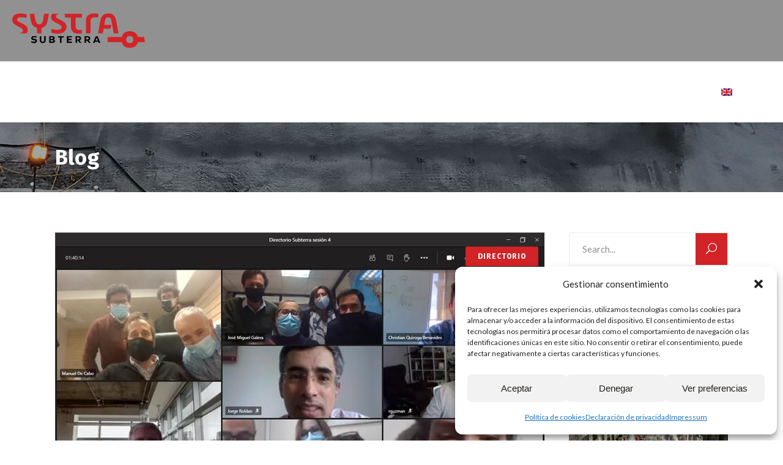

--- FILE ---
content_type: text/html; charset=UTF-8
request_url: https://subterra-ing.com/8125/
body_size: 20142
content:
<!DOCTYPE html>
<html lang="es-ES">
<head>
        
        <meta charset="UTF-8"/>
        <link rel="profile" href="https://gmpg.org/xfn/11"/>
        
                <meta name="viewport" content="width=device-width,initial-scale=1,user-scalable=no">
        
    <title>DIRECTORIO ANUAL 2020 &#8211; SYSTRA Subterra</title>
<script type="application/javascript">var MikadoAjaxUrl = "https://subterra-ing.com/wp-admin/admin-ajax.php"</script><meta name='robots' content='max-image-preview:large' />
	<style>img:is([sizes="auto" i], [sizes^="auto," i]) { contain-intrinsic-size: 3000px 1500px }</style>
	<link rel="alternate" hreflang="es" href="https://subterra-ing.com/8125/" />
<link rel="alternate" hreflang="en" href="https://subterra-ing.com/en/8125/" />
<link rel="alternate" hreflang="x-default" href="https://subterra-ing.com/8125/" />
<link rel='dns-prefetch' href='//maps.googleapis.com' />
<link rel='dns-prefetch' href='//www.googletagmanager.com' />
<link rel='dns-prefetch' href='//fonts.googleapis.com' />
<link rel="alternate" type="application/rss+xml" title="SYSTRA Subterra &raquo; Feed" href="https://subterra-ing.com/feed/" />
<link rel="alternate" type="application/rss+xml" title="SYSTRA Subterra &raquo; Feed de los comentarios" href="https://subterra-ing.com/comments/feed/" />
<script type="text/javascript">
/* <![CDATA[ */
window._wpemojiSettings = {"baseUrl":"https:\/\/s.w.org\/images\/core\/emoji\/16.0.1\/72x72\/","ext":".png","svgUrl":"https:\/\/s.w.org\/images\/core\/emoji\/16.0.1\/svg\/","svgExt":".svg","source":{"concatemoji":"https:\/\/subterra-ing.com\/wp-includes\/js\/wp-emoji-release.min.js?ver=6.8.3"}};
/*! This file is auto-generated */
!function(s,n){var o,i,e;function c(e){try{var t={supportTests:e,timestamp:(new Date).valueOf()};sessionStorage.setItem(o,JSON.stringify(t))}catch(e){}}function p(e,t,n){e.clearRect(0,0,e.canvas.width,e.canvas.height),e.fillText(t,0,0);var t=new Uint32Array(e.getImageData(0,0,e.canvas.width,e.canvas.height).data),a=(e.clearRect(0,0,e.canvas.width,e.canvas.height),e.fillText(n,0,0),new Uint32Array(e.getImageData(0,0,e.canvas.width,e.canvas.height).data));return t.every(function(e,t){return e===a[t]})}function u(e,t){e.clearRect(0,0,e.canvas.width,e.canvas.height),e.fillText(t,0,0);for(var n=e.getImageData(16,16,1,1),a=0;a<n.data.length;a++)if(0!==n.data[a])return!1;return!0}function f(e,t,n,a){switch(t){case"flag":return n(e,"\ud83c\udff3\ufe0f\u200d\u26a7\ufe0f","\ud83c\udff3\ufe0f\u200b\u26a7\ufe0f")?!1:!n(e,"\ud83c\udde8\ud83c\uddf6","\ud83c\udde8\u200b\ud83c\uddf6")&&!n(e,"\ud83c\udff4\udb40\udc67\udb40\udc62\udb40\udc65\udb40\udc6e\udb40\udc67\udb40\udc7f","\ud83c\udff4\u200b\udb40\udc67\u200b\udb40\udc62\u200b\udb40\udc65\u200b\udb40\udc6e\u200b\udb40\udc67\u200b\udb40\udc7f");case"emoji":return!a(e,"\ud83e\udedf")}return!1}function g(e,t,n,a){var r="undefined"!=typeof WorkerGlobalScope&&self instanceof WorkerGlobalScope?new OffscreenCanvas(300,150):s.createElement("canvas"),o=r.getContext("2d",{willReadFrequently:!0}),i=(o.textBaseline="top",o.font="600 32px Arial",{});return e.forEach(function(e){i[e]=t(o,e,n,a)}),i}function t(e){var t=s.createElement("script");t.src=e,t.defer=!0,s.head.appendChild(t)}"undefined"!=typeof Promise&&(o="wpEmojiSettingsSupports",i=["flag","emoji"],n.supports={everything:!0,everythingExceptFlag:!0},e=new Promise(function(e){s.addEventListener("DOMContentLoaded",e,{once:!0})}),new Promise(function(t){var n=function(){try{var e=JSON.parse(sessionStorage.getItem(o));if("object"==typeof e&&"number"==typeof e.timestamp&&(new Date).valueOf()<e.timestamp+604800&&"object"==typeof e.supportTests)return e.supportTests}catch(e){}return null}();if(!n){if("undefined"!=typeof Worker&&"undefined"!=typeof OffscreenCanvas&&"undefined"!=typeof URL&&URL.createObjectURL&&"undefined"!=typeof Blob)try{var e="postMessage("+g.toString()+"("+[JSON.stringify(i),f.toString(),p.toString(),u.toString()].join(",")+"));",a=new Blob([e],{type:"text/javascript"}),r=new Worker(URL.createObjectURL(a),{name:"wpTestEmojiSupports"});return void(r.onmessage=function(e){c(n=e.data),r.terminate(),t(n)})}catch(e){}c(n=g(i,f,p,u))}t(n)}).then(function(e){for(var t in e)n.supports[t]=e[t],n.supports.everything=n.supports.everything&&n.supports[t],"flag"!==t&&(n.supports.everythingExceptFlag=n.supports.everythingExceptFlag&&n.supports[t]);n.supports.everythingExceptFlag=n.supports.everythingExceptFlag&&!n.supports.flag,n.DOMReady=!1,n.readyCallback=function(){n.DOMReady=!0}}).then(function(){return e}).then(function(){var e;n.supports.everything||(n.readyCallback(),(e=n.source||{}).concatemoji?t(e.concatemoji):e.wpemoji&&e.twemoji&&(t(e.twemoji),t(e.wpemoji)))}))}((window,document),window._wpemojiSettings);
/* ]]> */
</script>
<style id='wp-emoji-styles-inline-css' type='text/css'>

	img.wp-smiley, img.emoji {
		display: inline !important;
		border: none !important;
		box-shadow: none !important;
		height: 1em !important;
		width: 1em !important;
		margin: 0 0.07em !important;
		vertical-align: -0.1em !important;
		background: none !important;
		padding: 0 !important;
	}
</style>
<link rel='stylesheet' id='wp-block-library-css' href='https://subterra-ing.com/wp-includes/css/dist/block-library/style.min.css?ver=6.8.3' type='text/css' media='all' />
<style id='classic-theme-styles-inline-css' type='text/css'>
/*! This file is auto-generated */
.wp-block-button__link{color:#fff;background-color:#32373c;border-radius:9999px;box-shadow:none;text-decoration:none;padding:calc(.667em + 2px) calc(1.333em + 2px);font-size:1.125em}.wp-block-file__button{background:#32373c;color:#fff;text-decoration:none}
</style>
<style id='global-styles-inline-css' type='text/css'>
:root{--wp--preset--aspect-ratio--square: 1;--wp--preset--aspect-ratio--4-3: 4/3;--wp--preset--aspect-ratio--3-4: 3/4;--wp--preset--aspect-ratio--3-2: 3/2;--wp--preset--aspect-ratio--2-3: 2/3;--wp--preset--aspect-ratio--16-9: 16/9;--wp--preset--aspect-ratio--9-16: 9/16;--wp--preset--color--black: #000000;--wp--preset--color--cyan-bluish-gray: #abb8c3;--wp--preset--color--white: #ffffff;--wp--preset--color--pale-pink: #f78da7;--wp--preset--color--vivid-red: #cf2e2e;--wp--preset--color--luminous-vivid-orange: #ff6900;--wp--preset--color--luminous-vivid-amber: #fcb900;--wp--preset--color--light-green-cyan: #7bdcb5;--wp--preset--color--vivid-green-cyan: #00d084;--wp--preset--color--pale-cyan-blue: #8ed1fc;--wp--preset--color--vivid-cyan-blue: #0693e3;--wp--preset--color--vivid-purple: #9b51e0;--wp--preset--gradient--vivid-cyan-blue-to-vivid-purple: linear-gradient(135deg,rgba(6,147,227,1) 0%,rgb(155,81,224) 100%);--wp--preset--gradient--light-green-cyan-to-vivid-green-cyan: linear-gradient(135deg,rgb(122,220,180) 0%,rgb(0,208,130) 100%);--wp--preset--gradient--luminous-vivid-amber-to-luminous-vivid-orange: linear-gradient(135deg,rgba(252,185,0,1) 0%,rgba(255,105,0,1) 100%);--wp--preset--gradient--luminous-vivid-orange-to-vivid-red: linear-gradient(135deg,rgba(255,105,0,1) 0%,rgb(207,46,46) 100%);--wp--preset--gradient--very-light-gray-to-cyan-bluish-gray: linear-gradient(135deg,rgb(238,238,238) 0%,rgb(169,184,195) 100%);--wp--preset--gradient--cool-to-warm-spectrum: linear-gradient(135deg,rgb(74,234,220) 0%,rgb(151,120,209) 20%,rgb(207,42,186) 40%,rgb(238,44,130) 60%,rgb(251,105,98) 80%,rgb(254,248,76) 100%);--wp--preset--gradient--blush-light-purple: linear-gradient(135deg,rgb(255,206,236) 0%,rgb(152,150,240) 100%);--wp--preset--gradient--blush-bordeaux: linear-gradient(135deg,rgb(254,205,165) 0%,rgb(254,45,45) 50%,rgb(107,0,62) 100%);--wp--preset--gradient--luminous-dusk: linear-gradient(135deg,rgb(255,203,112) 0%,rgb(199,81,192) 50%,rgb(65,88,208) 100%);--wp--preset--gradient--pale-ocean: linear-gradient(135deg,rgb(255,245,203) 0%,rgb(182,227,212) 50%,rgb(51,167,181) 100%);--wp--preset--gradient--electric-grass: linear-gradient(135deg,rgb(202,248,128) 0%,rgb(113,206,126) 100%);--wp--preset--gradient--midnight: linear-gradient(135deg,rgb(2,3,129) 0%,rgb(40,116,252) 100%);--wp--preset--font-size--small: 13px;--wp--preset--font-size--medium: 20px;--wp--preset--font-size--large: 36px;--wp--preset--font-size--x-large: 42px;--wp--preset--spacing--20: 0.44rem;--wp--preset--spacing--30: 0.67rem;--wp--preset--spacing--40: 1rem;--wp--preset--spacing--50: 1.5rem;--wp--preset--spacing--60: 2.25rem;--wp--preset--spacing--70: 3.38rem;--wp--preset--spacing--80: 5.06rem;--wp--preset--shadow--natural: 6px 6px 9px rgba(0, 0, 0, 0.2);--wp--preset--shadow--deep: 12px 12px 50px rgba(0, 0, 0, 0.4);--wp--preset--shadow--sharp: 6px 6px 0px rgba(0, 0, 0, 0.2);--wp--preset--shadow--outlined: 6px 6px 0px -3px rgba(255, 255, 255, 1), 6px 6px rgba(0, 0, 0, 1);--wp--preset--shadow--crisp: 6px 6px 0px rgba(0, 0, 0, 1);}:where(.is-layout-flex){gap: 0.5em;}:where(.is-layout-grid){gap: 0.5em;}body .is-layout-flex{display: flex;}.is-layout-flex{flex-wrap: wrap;align-items: center;}.is-layout-flex > :is(*, div){margin: 0;}body .is-layout-grid{display: grid;}.is-layout-grid > :is(*, div){margin: 0;}:where(.wp-block-columns.is-layout-flex){gap: 2em;}:where(.wp-block-columns.is-layout-grid){gap: 2em;}:where(.wp-block-post-template.is-layout-flex){gap: 1.25em;}:where(.wp-block-post-template.is-layout-grid){gap: 1.25em;}.has-black-color{color: var(--wp--preset--color--black) !important;}.has-cyan-bluish-gray-color{color: var(--wp--preset--color--cyan-bluish-gray) !important;}.has-white-color{color: var(--wp--preset--color--white) !important;}.has-pale-pink-color{color: var(--wp--preset--color--pale-pink) !important;}.has-vivid-red-color{color: var(--wp--preset--color--vivid-red) !important;}.has-luminous-vivid-orange-color{color: var(--wp--preset--color--luminous-vivid-orange) !important;}.has-luminous-vivid-amber-color{color: var(--wp--preset--color--luminous-vivid-amber) !important;}.has-light-green-cyan-color{color: var(--wp--preset--color--light-green-cyan) !important;}.has-vivid-green-cyan-color{color: var(--wp--preset--color--vivid-green-cyan) !important;}.has-pale-cyan-blue-color{color: var(--wp--preset--color--pale-cyan-blue) !important;}.has-vivid-cyan-blue-color{color: var(--wp--preset--color--vivid-cyan-blue) !important;}.has-vivid-purple-color{color: var(--wp--preset--color--vivid-purple) !important;}.has-black-background-color{background-color: var(--wp--preset--color--black) !important;}.has-cyan-bluish-gray-background-color{background-color: var(--wp--preset--color--cyan-bluish-gray) !important;}.has-white-background-color{background-color: var(--wp--preset--color--white) !important;}.has-pale-pink-background-color{background-color: var(--wp--preset--color--pale-pink) !important;}.has-vivid-red-background-color{background-color: var(--wp--preset--color--vivid-red) !important;}.has-luminous-vivid-orange-background-color{background-color: var(--wp--preset--color--luminous-vivid-orange) !important;}.has-luminous-vivid-amber-background-color{background-color: var(--wp--preset--color--luminous-vivid-amber) !important;}.has-light-green-cyan-background-color{background-color: var(--wp--preset--color--light-green-cyan) !important;}.has-vivid-green-cyan-background-color{background-color: var(--wp--preset--color--vivid-green-cyan) !important;}.has-pale-cyan-blue-background-color{background-color: var(--wp--preset--color--pale-cyan-blue) !important;}.has-vivid-cyan-blue-background-color{background-color: var(--wp--preset--color--vivid-cyan-blue) !important;}.has-vivid-purple-background-color{background-color: var(--wp--preset--color--vivid-purple) !important;}.has-black-border-color{border-color: var(--wp--preset--color--black) !important;}.has-cyan-bluish-gray-border-color{border-color: var(--wp--preset--color--cyan-bluish-gray) !important;}.has-white-border-color{border-color: var(--wp--preset--color--white) !important;}.has-pale-pink-border-color{border-color: var(--wp--preset--color--pale-pink) !important;}.has-vivid-red-border-color{border-color: var(--wp--preset--color--vivid-red) !important;}.has-luminous-vivid-orange-border-color{border-color: var(--wp--preset--color--luminous-vivid-orange) !important;}.has-luminous-vivid-amber-border-color{border-color: var(--wp--preset--color--luminous-vivid-amber) !important;}.has-light-green-cyan-border-color{border-color: var(--wp--preset--color--light-green-cyan) !important;}.has-vivid-green-cyan-border-color{border-color: var(--wp--preset--color--vivid-green-cyan) !important;}.has-pale-cyan-blue-border-color{border-color: var(--wp--preset--color--pale-cyan-blue) !important;}.has-vivid-cyan-blue-border-color{border-color: var(--wp--preset--color--vivid-cyan-blue) !important;}.has-vivid-purple-border-color{border-color: var(--wp--preset--color--vivid-purple) !important;}.has-vivid-cyan-blue-to-vivid-purple-gradient-background{background: var(--wp--preset--gradient--vivid-cyan-blue-to-vivid-purple) !important;}.has-light-green-cyan-to-vivid-green-cyan-gradient-background{background: var(--wp--preset--gradient--light-green-cyan-to-vivid-green-cyan) !important;}.has-luminous-vivid-amber-to-luminous-vivid-orange-gradient-background{background: var(--wp--preset--gradient--luminous-vivid-amber-to-luminous-vivid-orange) !important;}.has-luminous-vivid-orange-to-vivid-red-gradient-background{background: var(--wp--preset--gradient--luminous-vivid-orange-to-vivid-red) !important;}.has-very-light-gray-to-cyan-bluish-gray-gradient-background{background: var(--wp--preset--gradient--very-light-gray-to-cyan-bluish-gray) !important;}.has-cool-to-warm-spectrum-gradient-background{background: var(--wp--preset--gradient--cool-to-warm-spectrum) !important;}.has-blush-light-purple-gradient-background{background: var(--wp--preset--gradient--blush-light-purple) !important;}.has-blush-bordeaux-gradient-background{background: var(--wp--preset--gradient--blush-bordeaux) !important;}.has-luminous-dusk-gradient-background{background: var(--wp--preset--gradient--luminous-dusk) !important;}.has-pale-ocean-gradient-background{background: var(--wp--preset--gradient--pale-ocean) !important;}.has-electric-grass-gradient-background{background: var(--wp--preset--gradient--electric-grass) !important;}.has-midnight-gradient-background{background: var(--wp--preset--gradient--midnight) !important;}.has-small-font-size{font-size: var(--wp--preset--font-size--small) !important;}.has-medium-font-size{font-size: var(--wp--preset--font-size--medium) !important;}.has-large-font-size{font-size: var(--wp--preset--font-size--large) !important;}.has-x-large-font-size{font-size: var(--wp--preset--font-size--x-large) !important;}
:where(.wp-block-post-template.is-layout-flex){gap: 1.25em;}:where(.wp-block-post-template.is-layout-grid){gap: 1.25em;}
:where(.wp-block-columns.is-layout-flex){gap: 2em;}:where(.wp-block-columns.is-layout-grid){gap: 2em;}
:root :where(.wp-block-pullquote){font-size: 1.5em;line-height: 1.6;}
</style>
<link rel='stylesheet' id='lvca-animate-styles-css' href='https://subterra-ing.com/wp-content/plugins/addons-for-visual-composer/assets/css/animate.css?ver=3.9.4' type='text/css' media='all' />
<link rel='stylesheet' id='lvca-frontend-styles-css' href='https://subterra-ing.com/wp-content/plugins/addons-for-visual-composer/assets/css/lvca-frontend.css?ver=3.9.4' type='text/css' media='all' />
<link rel='stylesheet' id='lvca-icomoon-styles-css' href='https://subterra-ing.com/wp-content/plugins/addons-for-visual-composer/assets/css/icomoon.css?ver=3.9.4' type='text/css' media='all' />
<link rel='stylesheet' id='contact-form-7-css' href='https://subterra-ing.com/wp-content/plugins/contact-form-7/includes/css/styles.css?ver=6.1.4' type='text/css' media='all' />
<link rel='stylesheet' id='cmplz-general-css' href='https://subterra-ing.com/wp-content/plugins/complianz-gdpr/assets/css/cookieblocker.min.css?ver=1763526569' type='text/css' media='all' />
<link rel='stylesheet' id='lvca-accordion-css' href='https://subterra-ing.com/wp-content/plugins/addons-for-visual-composer/includes/addons/accordion/css/style.css?ver=3.9.4' type='text/css' media='all' />
<link rel='stylesheet' id='lvca-slick-css' href='https://subterra-ing.com/wp-content/plugins/addons-for-visual-composer/assets/css/slick.css?ver=3.9.4' type='text/css' media='all' />
<link rel='stylesheet' id='lvca-carousel-css' href='https://subterra-ing.com/wp-content/plugins/addons-for-visual-composer/includes/addons/carousel/css/style.css?ver=3.9.4' type='text/css' media='all' />
<link rel='stylesheet' id='lvca-clients-css' href='https://subterra-ing.com/wp-content/plugins/addons-for-visual-composer/includes/addons/clients/css/style.css?ver=3.9.4' type='text/css' media='all' />
<link rel='stylesheet' id='lvca-heading-css' href='https://subterra-ing.com/wp-content/plugins/addons-for-visual-composer/includes/addons/heading/css/style.css?ver=3.9.4' type='text/css' media='all' />
<link rel='stylesheet' id='lvca-odometers-css' href='https://subterra-ing.com/wp-content/plugins/addons-for-visual-composer/includes/addons/odometers/css/style.css?ver=3.9.4' type='text/css' media='all' />
<link rel='stylesheet' id='lvca-piecharts-css' href='https://subterra-ing.com/wp-content/plugins/addons-for-visual-composer/includes/addons/piecharts/css/style.css?ver=3.9.4' type='text/css' media='all' />
<link rel='stylesheet' id='lvca-posts-carousel-css' href='https://subterra-ing.com/wp-content/plugins/addons-for-visual-composer/includes/addons/posts-carousel/css/style.css?ver=3.9.4' type='text/css' media='all' />
<link rel='stylesheet' id='lvca-pricing-table-css' href='https://subterra-ing.com/wp-content/plugins/addons-for-visual-composer/includes/addons/pricing-table/css/style.css?ver=3.9.4' type='text/css' media='all' />
<link rel='stylesheet' id='lvca-services-css' href='https://subterra-ing.com/wp-content/plugins/addons-for-visual-composer/includes/addons/services/css/style.css?ver=3.9.4' type='text/css' media='all' />
<link rel='stylesheet' id='lvca-stats-bar-css' href='https://subterra-ing.com/wp-content/plugins/addons-for-visual-composer/includes/addons/stats-bar/css/style.css?ver=3.9.4' type='text/css' media='all' />
<link rel='stylesheet' id='lvca-tabs-css' href='https://subterra-ing.com/wp-content/plugins/addons-for-visual-composer/includes/addons/tabs/css/style.css?ver=3.9.4' type='text/css' media='all' />
<link rel='stylesheet' id='lvca-team-members-css' href='https://subterra-ing.com/wp-content/plugins/addons-for-visual-composer/includes/addons/team/css/style.css?ver=3.9.4' type='text/css' media='all' />
<link rel='stylesheet' id='lvca-testimonials-css' href='https://subterra-ing.com/wp-content/plugins/addons-for-visual-composer/includes/addons/testimonials/css/style.css?ver=3.9.4' type='text/css' media='all' />
<link rel='stylesheet' id='lvca-flexslider-css' href='https://subterra-ing.com/wp-content/plugins/addons-for-visual-composer/assets/css/flexslider.css?ver=3.9.4' type='text/css' media='all' />
<link rel='stylesheet' id='lvca-testimonials-slider-css' href='https://subterra-ing.com/wp-content/plugins/addons-for-visual-composer/includes/addons/testimonials-slider/css/style.css?ver=3.9.4' type='text/css' media='all' />
<link rel='stylesheet' id='lvca-portfolio-css' href='https://subterra-ing.com/wp-content/plugins/addons-for-visual-composer/includes/addons/portfolio/css/style.css?ver=3.9.4' type='text/css' media='all' />
<link rel='stylesheet' id='industrialist_mikado_default_style-css' href='https://subterra-ing.com/wp-content/themes/industrialist/style.css?ver=6.8.3' type='text/css' media='all' />
<link rel='stylesheet' id='industrialist_mikado_child_style-css' href='https://subterra-ing.com/wp-content/themes/industrialist-child/style.css?ver=6.8.3' type='text/css' media='all' />
<link rel='stylesheet' id='industrialist_mikado_modules_plugins-css' href='https://subterra-ing.com/wp-content/themes/industrialist/assets/css/plugins.min.css?ver=6.8.3' type='text/css' media='all' />
<link rel='stylesheet' id='industrialist_mikado_modules-css' href='https://subterra-ing.com/wp-content/themes/industrialist/assets/css/modules.min.css?ver=6.8.3' type='text/css' media='all' />
<style id='industrialist_mikado_modules-inline-css' type='text/css'>
.mkd-vertical-align-containers {
background-color: #919191
}

.mkd-icon-shortcode :hover{
    background-color: #d22328 !important;
}
.mkd-logo-widget-area .textwidget > .mkd-icon-shortcode {
    float: left;
}

.mkd-logo-widget-area .textwidget .industrialist-widget-wrapper {
    margin-left: 31px;
    padding-left: 13px;
    border-left: 1px solid #5c5a5b;
}

.mkd-logo-widget-area .textwidget .industrialist-widget-wrapper h6 {
    margin: 0;
}

.mkd-right-from-logo-widget-inner .mkd-icon-shortcode {
    display: block;
    height: 20px;
    float: left;
}

.mkd-right-from-logo-widget-inner .industrialist-widget-wrapper {
    height: 36px;
}

.mkd-header-standard .mkd-menu-area .mkd-right-from-main-menu-widget:last-child {
    padding-right: 0;
    display: none;
}

.mkd-page-header .mkd-sticky-header .mkd-sticky-right-widget {
    display: none;
}

.mkd-page-header {
    background-color: rgba(170, 170, 170, 1) !important;
}

.mkd-search-dropdown .mkd-search-dropdown-holder {
    border-top: 4px solid #d22328;
}

.mkd-drop-down .second .inner ul li a:before {
    background: #d22328;
}

aside.mkd-sidebar .widget .mkd-widget-title-holder .mkd-separator {
    border-color: #d22328 !important;
}

aside.mkd-sidebar .widget.widget_search .input-holder button {
    background: #d22328;
}

.mkd-blog-holder.mkd-blog-type-standard article .mkd-post-text .mkd-separator {
    border-color: #d22328 !important;
}

.mkd-blog-holder.mkd-date-outside .mkd-post-info-date .year {
    border-top: 1px solid #d22328 !important;
    background-color: #d22328 !important;
}

.mkd-blog-holder:not(.mkd-blog-single) .mkd-post-info-category a {
    background: #d22328 !important;
}

.wpb_widgetised_column .mkd-latest-posts-widget .mkd-blog-list-holder ul>li .mkd-item-info-section>div:before, aside.mkd-sidebar .mkd-latest-posts-widget .mkd-blog-list-holder ul>li .mkd-item-info-section>div:before {
    color: #d22328 !important;
    margin-right: 5px;
}

.mkd-pagination li a:hover, .mkd-pagination li.active span {
    background: #d22328 !important;
    color: #fff;
}

.mkd-page-header .mkd-menu-area .mkd-logo-wrapper a {
    max-height: 56px;
}

.mkd-process-item.mkd-process-holder-appeared .mkd-process-item-icon-holder-wrapper .mkd-process-item-icon-holder-wrapper-inner .mkd-process-item-icon-holder:after {
    width: 181%;
}

.mkd-tabs.equal .mkd-tabs-nav li .mkd-tab-title a {
    background: #d22328 !important;
}

.mkd-tabs.equal .mkd-tabs-nav li.ui-state-active a {
    color: #fff !important;
}

@media only screen and (max-width: 768px){
.no-movil {
display:none;
}
}

.mkd-title .mkd-title-holder h1 {
    font-size: 35px;
    color: white;
}

strong {
    color: #2b2a28;
    font-weight: 600;
}

.mkd-mobile-header .mkd-mobile-nav a {
    line-height: 22px !important;
}

.mkd-process-item.mkd-icon-or-number .mkd-process-item-numeration {
    display: block;
    background-color: rgba(0, 0, 0, 0);
    height: 158px;
    width: 158px;
    -webkit-border-radius: 50%;
    -moz-border-radius: 50%;
    border-radius: 50%;
}

@media only screen and (min-width: 500px){
.quitar-en-movil{
     display: none;
}

.mkd-main-menu>ul>li>a span.item_inner {
    display: inline;
    padding: 0 22px;
}

@media screen and (min-width: 1025px) {
.five-columns.vc_row .vc_col-sm-2 {
float: left;
width: 18.5%;
padding: 0;
margin-right: 1.5%;
min-height: 0;
}
.five-columns.vc_row .vc_col-sm-2:nth-last-child(2) {
margin-right: 0;
}
}
</style>
<link rel='stylesheet' id='mkd_font_awesome-css' href='https://subterra-ing.com/wp-content/themes/industrialist/assets/css/font-awesome/css/font-awesome.min.css?ver=6.8.3' type='text/css' media='all' />
<link rel='stylesheet' id='mkd_font_elegant-css' href='https://subterra-ing.com/wp-content/themes/industrialist/assets/css/elegant-icons/style.min.css?ver=6.8.3' type='text/css' media='all' />
<link rel='stylesheet' id='mkd_ion_icons-css' href='https://subterra-ing.com/wp-content/themes/industrialist/assets/css/ion-icons/css/ionicons.min.css?ver=6.8.3' type='text/css' media='all' />
<link rel='stylesheet' id='mkd_linea_icons-css' href='https://subterra-ing.com/wp-content/themes/industrialist/assets/css/linea-icons/style.css?ver=6.8.3' type='text/css' media='all' />
<link rel='stylesheet' id='mkd_simple_line_icons-css' href='https://subterra-ing.com/wp-content/themes/industrialist/assets/css/simple-line-icons/simple-line-icons.css?ver=6.8.3' type='text/css' media='all' />
<link rel='stylesheet' id='mkd_dripicons-css' href='https://subterra-ing.com/wp-content/themes/industrialist/assets/css/dripicons/dripicons.css?ver=6.8.3' type='text/css' media='all' />
<link rel='stylesheet' id='industrialist_mikado_blog-css' href='https://subterra-ing.com/wp-content/themes/industrialist/assets/css/blog.min.css?ver=6.8.3' type='text/css' media='all' />
<link rel='stylesheet' id='mediaelement-css' href='https://subterra-ing.com/wp-includes/js/mediaelement/mediaelementplayer-legacy.min.css?ver=4.2.17' type='text/css' media='all' />
<link rel='stylesheet' id='wp-mediaelement-css' href='https://subterra-ing.com/wp-includes/js/mediaelement/wp-mediaelement.min.css?ver=6.8.3' type='text/css' media='all' />
<link rel='stylesheet' id='industrialist_mikado_style_dynamic-css' href='https://subterra-ing.com/wp-content/themes/industrialist/assets/css/style_dynamic.css?ver=1698741195' type='text/css' media='all' />
<link rel='stylesheet' id='industrialist_mikado_modules_responsive-css' href='https://subterra-ing.com/wp-content/themes/industrialist/assets/css/modules-responsive.min.css?ver=6.8.3' type='text/css' media='all' />
<link rel='stylesheet' id='industrialist_mikado_blog_responsive-css' href='https://subterra-ing.com/wp-content/themes/industrialist/assets/css/blog-responsive.min.css?ver=6.8.3' type='text/css' media='all' />
<link rel='stylesheet' id='industrialist_mikado_style_dynamic_responsive-css' href='https://subterra-ing.com/wp-content/themes/industrialist/assets/css/style_dynamic_responsive.css?ver=1698741195' type='text/css' media='all' />
<link rel='stylesheet' id='js_composer_front-css' href='https://subterra-ing.com/wp-content/plugins/js_composer/assets/css/js_composer.min.css?ver=8.7.2' type='text/css' media='all' />
<link rel='stylesheet' id='industrialist_mikado_google_fonts-css' href='https://fonts.googleapis.com/css?family=Fira+Sans%3A100%2C300%2C400%2C500%2C700%7CLato%3A100%2C300%2C400%2C500%2C700%7CFira+Sans%3A100%2C300%2C400%2C500%2C700%7CLato%3A100%2C300%2C400%2C500%2C700&#038;subset=latin-ext&#038;ver=1.0.0' type='text/css' media='all' />
<link rel='stylesheet' id='esg-plugin-settings-css' href='https://subterra-ing.com/wp-content/plugins/essential-grid-3.1.5/public/assets/css/settings.css?ver=3.1.5' type='text/css' media='all' />
<link rel='stylesheet' id='tp-fontello-css' href='https://subterra-ing.com/wp-content/plugins/essential-grid-3.1.5/public/assets/font/fontello/css/fontello.css?ver=3.1.5' type='text/css' media='all' />
<script type="text/javascript" src="https://subterra-ing.com/wp-includes/js/jquery/jquery.min.js?ver=3.7.1" id="jquery-core-js"></script>
<script type="text/javascript" src="https://subterra-ing.com/wp-includes/js/jquery/jquery-migrate.min.js?ver=3.4.1" id="jquery-migrate-js"></script>
<script type="text/javascript" src="https://subterra-ing.com/wp-content/plugins/addons-for-visual-composer/assets/js/jquery.waypoints.min.js?ver=3.9.4" id="lvca-waypoints-js"></script>
<script type="text/javascript" id="lvca-frontend-scripts-js-extra">
/* <![CDATA[ */
var lvca_settings = {"mobile_width":"780","custom_css":""};
/* ]]> */
</script>
<script type="text/javascript" src="https://subterra-ing.com/wp-content/plugins/addons-for-visual-composer/assets/js/lvca-frontend.min.js?ver=3.9.4" id="lvca-frontend-scripts-js"></script>
<script type="text/javascript" src="https://subterra-ing.com/wp-content/plugins/addons-for-visual-composer/includes/addons/accordion/js/accordion.min.js?ver=3.9.4" id="lvca-accordion-js"></script>
<script type="text/javascript" src="https://subterra-ing.com/wp-content/plugins/addons-for-visual-composer/assets/js/slick.min.js?ver=3.9.4" id="lvca-slick-carousel-js"></script>
<script type="text/javascript" src="https://subterra-ing.com/wp-content/plugins/addons-for-visual-composer/assets/js/jquery.stats.min.js?ver=3.9.4" id="lvca-stats-js"></script>
<script type="text/javascript" src="https://subterra-ing.com/wp-content/plugins/addons-for-visual-composer/includes/addons/odometers/js/odometer.min.js?ver=3.9.4" id="lvca-odometers-js"></script>
<script type="text/javascript" src="https://subterra-ing.com/wp-content/plugins/addons-for-visual-composer/includes/addons/piecharts/js/piechart.min.js?ver=3.9.4" id="lvca-piecharts-js"></script>
<script type="text/javascript" src="https://subterra-ing.com/wp-content/plugins/addons-for-visual-composer/includes/addons/posts-carousel/js/posts-carousel.min.js?ver=3.9.4" id="lvca-post-carousel-js"></script>
<script type="text/javascript" src="https://subterra-ing.com/wp-content/plugins/addons-for-visual-composer/includes/addons/spacer/js/spacer.min.js?ver=3.9.4" id="lvca-spacer-js"></script>
<script type="text/javascript" src="https://subterra-ing.com/wp-content/plugins/addons-for-visual-composer/includes/addons/services/js/services.min.js?ver=3.9.4" id="lvca-services-js"></script>
<script type="text/javascript" src="https://subterra-ing.com/wp-content/plugins/addons-for-visual-composer/includes/addons/stats-bar/js/stats-bar.min.js?ver=3.9.4" id="lvca-stats-bar-js"></script>
<script type="text/javascript" src="https://subterra-ing.com/wp-content/plugins/addons-for-visual-composer/includes/addons/tabs/js/tabs.min.js?ver=3.9.4" id="lvca-tabs-js"></script>
<script type="text/javascript" src="https://subterra-ing.com/wp-content/plugins/addons-for-visual-composer/assets/js/jquery.flexslider.min.js?ver=3.9.4" id="lvca-flexslider-js"></script>
<script type="text/javascript" src="https://subterra-ing.com/wp-content/plugins/addons-for-visual-composer/includes/addons/testimonials-slider/js/testimonials.min.js?ver=3.9.4" id="lvca-testimonials-slider-js"></script>
<script type="text/javascript" src="https://subterra-ing.com/wp-content/plugins/addons-for-visual-composer/assets/js/isotope.pkgd.min.js?ver=3.9.4" id="lvca-isotope-js"></script>
<script type="text/javascript" src="https://subterra-ing.com/wp-content/plugins/addons-for-visual-composer/assets/js/imagesloaded.pkgd.min.js?ver=3.9.4" id="lvca-imagesloaded-js"></script>
<script type="text/javascript" src="https://subterra-ing.com/wp-content/plugins/addons-for-visual-composer/includes/addons/portfolio/js/portfolio.min.js?ver=3.9.4" id="lvca-portfolio-js"></script>

<!-- Fragmento de código de la etiqueta de Google (gtag.js) añadida por Site Kit -->
<!-- Fragmento de código de Google Analytics añadido por Site Kit -->
<script type="text/javascript" src="https://www.googletagmanager.com/gtag/js?id=G-HHY8RR1B4W" id="google_gtagjs-js" async></script>
<script type="text/javascript" id="google_gtagjs-js-after">
/* <![CDATA[ */
window.dataLayer = window.dataLayer || [];function gtag(){dataLayer.push(arguments);}
gtag("set","linker",{"domains":["subterra-ing.com"]});
gtag("js", new Date());
gtag("set", "developer_id.dZTNiMT", true);
gtag("config", "G-HHY8RR1B4W");
/* ]]> */
</script>
<script></script><link rel="https://api.w.org/" href="https://subterra-ing.com/wp-json/" /><link rel="alternate" title="JSON" type="application/json" href="https://subterra-ing.com/wp-json/wp/v2/posts/8125" /><link rel="EditURI" type="application/rsd+xml" title="RSD" href="https://subterra-ing.com/xmlrpc.php?rsd" />
<meta name="generator" content="WordPress 6.8.3" />
<link rel="canonical" href="https://subterra-ing.com/8125/" />
<link rel='shortlink' href='https://subterra-ing.com/?p=8125' />
<link rel="alternate" title="oEmbed (JSON)" type="application/json+oembed" href="https://subterra-ing.com/wp-json/oembed/1.0/embed?url=https%3A%2F%2Fsubterra-ing.com%2F8125%2F" />
<link rel="alternate" title="oEmbed (XML)" type="text/xml+oembed" href="https://subterra-ing.com/wp-json/oembed/1.0/embed?url=https%3A%2F%2Fsubterra-ing.com%2F8125%2F&#038;format=xml" />
<meta name="generator" content="WPML ver:4.8.6 stt:1,2;" />
        <script type="text/javascript">
            (function () {
                window.lvca_fs = {can_use_premium_code: false};
            })();
        </script>
        <meta name="generator" content="Site Kit by Google 1.167.0" />			<style>.cmplz-hidden {
					display: none !important;
				}</style>
            
            <meta property="og:url" content="https://subterra-ing.com/8125/"/>
            <meta property="og:type" content="article"/>
            <meta property="og:title" content="DIRECTORIO ANUAL 2020"/>
            <meta property="og:description" content="Pese al escenario actual que nos toca vivir Subterra ha mantenido sus reuniones anuales de Directorio vía Teams congregando así a nuestros profesionales para continuar con esta labor una vez más."/>
            <meta property="og:image" content="https://subterra-ing.com/wp-content/uploads/2020/12/Directorio.jpg"/>

        <meta name="generator" content="Powered by WPBakery Page Builder - drag and drop page builder for WordPress."/>
<meta name="generator" content="Powered by Slider Revolution 6.7.38 - responsive, Mobile-Friendly Slider Plugin for WordPress with comfortable drag and drop interface." />
<link rel="icon" href="https://subterra-ing.com/wp-content/uploads/2023/04/cropped-Diseno-sin-titulo-32x32.png" sizes="32x32" />
<link rel="icon" href="https://subterra-ing.com/wp-content/uploads/2023/04/cropped-Diseno-sin-titulo-192x192.png" sizes="192x192" />
<link rel="apple-touch-icon" href="https://subterra-ing.com/wp-content/uploads/2023/04/cropped-Diseno-sin-titulo-180x180.png" />
<meta name="msapplication-TileImage" content="https://subterra-ing.com/wp-content/uploads/2023/04/cropped-Diseno-sin-titulo-270x270.png" />
<script>function setREVStartSize(e){
			//window.requestAnimationFrame(function() {
				window.RSIW = window.RSIW===undefined ? window.innerWidth : window.RSIW;
				window.RSIH = window.RSIH===undefined ? window.innerHeight : window.RSIH;
				try {
					var pw = document.getElementById(e.c).parentNode.offsetWidth,
						newh;
					pw = pw===0 || isNaN(pw) || (e.l=="fullwidth" || e.layout=="fullwidth") ? window.RSIW : pw;
					e.tabw = e.tabw===undefined ? 0 : parseInt(e.tabw);
					e.thumbw = e.thumbw===undefined ? 0 : parseInt(e.thumbw);
					e.tabh = e.tabh===undefined ? 0 : parseInt(e.tabh);
					e.thumbh = e.thumbh===undefined ? 0 : parseInt(e.thumbh);
					e.tabhide = e.tabhide===undefined ? 0 : parseInt(e.tabhide);
					e.thumbhide = e.thumbhide===undefined ? 0 : parseInt(e.thumbhide);
					e.mh = e.mh===undefined || e.mh=="" || e.mh==="auto" ? 0 : parseInt(e.mh,0);
					if(e.layout==="fullscreen" || e.l==="fullscreen")
						newh = Math.max(e.mh,window.RSIH);
					else{
						e.gw = Array.isArray(e.gw) ? e.gw : [e.gw];
						for (var i in e.rl) if (e.gw[i]===undefined || e.gw[i]===0) e.gw[i] = e.gw[i-1];
						e.gh = e.el===undefined || e.el==="" || (Array.isArray(e.el) && e.el.length==0)? e.gh : e.el;
						e.gh = Array.isArray(e.gh) ? e.gh : [e.gh];
						for (var i in e.rl) if (e.gh[i]===undefined || e.gh[i]===0) e.gh[i] = e.gh[i-1];
											
						var nl = new Array(e.rl.length),
							ix = 0,
							sl;
						e.tabw = e.tabhide>=pw ? 0 : e.tabw;
						e.thumbw = e.thumbhide>=pw ? 0 : e.thumbw;
						e.tabh = e.tabhide>=pw ? 0 : e.tabh;
						e.thumbh = e.thumbhide>=pw ? 0 : e.thumbh;
						for (var i in e.rl) nl[i] = e.rl[i]<window.RSIW ? 0 : e.rl[i];
						sl = nl[0];
						for (var i in nl) if (sl>nl[i] && nl[i]>0) { sl = nl[i]; ix=i;}
						var m = pw>(e.gw[ix]+e.tabw+e.thumbw) ? 1 : (pw-(e.tabw+e.thumbw)) / (e.gw[ix]);
						newh =  (e.gh[ix] * m) + (e.tabh + e.thumbh);
					}
					var el = document.getElementById(e.c);
					if (el!==null && el) el.style.height = newh+"px";
					el = document.getElementById(e.c+"_wrapper");
					if (el!==null && el) {
						el.style.height = newh+"px";
						el.style.display = "block";
					}
				} catch(e){
					console.log("Failure at Presize of Slider:" + e)
				}
			//});
		  };</script>
<noscript><style> .wpb_animate_when_almost_visible { opacity: 1; }</style></noscript></head>

<body data-rsssl=1 class="wp-singular post-template-default single single-post postid-8125 single-format-standard wp-theme-industrialist wp-child-theme-industrialist-child mkd-core-1.0 industrialist child-child-ver-1.0.0 industrialist-ver-1.3  mkd-mimic-ajax mkd-grid-1300 mkd-blog-installed mkd-header-standard mkd-fixed-on-scroll mkd-default-mobile-header mkd-sticky-up-mobile-header mkd-dropdown-slide-from-left mkd-light-header mkd-header-style-on-scroll mkd-header-standard-in-grid-shadow-disable mkd-search-dropdown mkd-side-menu-slide-from-right wpb-js-composer js-comp-ver-8.7.2 vc_responsive" itemscope itemtype="http://schema.org/WebPage">
<section class="mkd-side-menu right">
	<div class="mkd-close-side-menu-holder">
		<div class="mkd-close-side-menu-holder-inner">
			<a href="#" target="_self" class="mkd-close-side-menu">
				<span aria-hidden="true" class="icon_close"></span>
			</a>
		</div>
	</div>
	<div class="widget mkd-separator-widget"><div class="mkd-separator-holder clearfix  mkd-separator-center mkd-separator-normal">
	<div class="mkd-separator" style="border-style: solid;margin-top: 18px"></div>
</div>
</div><div id="mkd_image_widget-6" class="widget mkd-sidearea widget_mkd_image_widget">
        <div class="mkd-image-widget mkd-fade">
            <a href="http://industrialist.mikado-themes.com/" target="_blank"><figure><img src="https://industrialist.mikado-themes.com/wp-content/uploads/2016/11/Sidearea-Logo.png" alt="m" /></figure></a>        </div>
        </div><div id="text-18" class="widget mkd-sidearea widget_text">			<div class="textwidget"><div class="mkd-image-gallery">
	<div class="mkd-image-gallery-grid mkd-gallery-columns-3  " >
					<div class="mkd-gallery-image">
																												</div>
					<div class="mkd-gallery-image">
																												</div>
					<div class="mkd-gallery-image">
																												</div>
			</div>
</div>

<div class="vc_empty_space"   style="height: 118px"><span class="vc_empty_space_inner"></span></div></div>
		</div><div id="text-16" class="widget mkd-sidearea widget_text"><div class="mkd-widget-title-holder"><h4 class="mkd-widget-title">Our Mission Statement</h4></div>			<div class="textwidget">This is Photoshop's version  of Loremer Ipsn gravida nibh vel velit auctoregorie sam  alquet.Aenean sollicitudin, lorem quis bibendum auci elit consequat ipsutis sem nibh id elit. </div>
		</div><div id="text-17" class="widget mkd-sidearea widget_text"><div class="mkd-widget-title-holder"><h4 class="mkd-widget-title">Contact Us</h4></div>			<div class="textwidget">
<div class="mkd-unordered-list " >

            <ul>
                            <li class="mkd-list-item">

                    
                    <span class="icon"><i class="mkd-icon-simple-line-icon icon-earphones-alt " style="color:#fdc94b;font-size:18px" ></i></span>
                    <span class="text" style="color:#929191;font-size:15px">1-779-333-67992</span>
                </li>
                            <li class="mkd-list-item">

                    
                    <span class="icon"><i class="mkd-icon-simple-line-icon icon-envelope-open " style="color:#fdc94b;font-size:18px" ></i></span>
                    <span class="text" style="color:#929191;font-size:15px">info@industrybusiness.com</span>
                </li>
                            <li class="mkd-list-item">

                    
                    <span class="icon"><i class="mkd-icon-simple-line-icon icon-location-pin " style="color:#fdc94b;font-size:18px" ></i></span>
                    <span class="text" style="color:#929191;font-size:15px">3042 Rotterdam, Netherlands; Van Noortwijcksingel</span>
                </li>
                    </ul>
    
</div></div>
		</div><div id="search-3" class="widget mkd-sidearea widget_search"><form role="search" method="get" class="searchform" action="https://subterra-ing.com/">
    <label class="screen-reader-text">Search for:</label>
    <div class="input-holder clearfix">
        <input type="search" class="search-field" placeholder="Search..." value="" name="s" title="Search for:"/>
        <button type="submit"><span class="icon_search"></span></button>
    </div>
</form></div></section>


<div class="mkd-wrapper">
    <div class="mkd-wrapper-inner">
        
<header class="mkd-page-header">
        <div class="mkd-fixed-wrapper">
                <div class="mkd-menu-area">
                                            <div class="mkd-vertical-align-containers">
                    <div class="mkd-position-left">
                        <div class="mkd-position-left-inner mkd-menu-area-position-right">
                            
	<div class="mkd-logo-wrapper">
		<a href="https://subterra-ing.com/" style="height: 380px;">
			<img height="761" width="2948" class="mkd-normal-logo" src="https://subterra-ing.com/wp-content/uploads/2023/04/SYSTRA-Subterra-logo-2023-RVB.png" alt="logo"/>
							<img height="761" width="2948" class="mkd-dark-logo" src="https://subterra-ing.com/wp-content/uploads/2023/04/SYSTRA-Subterra-logo-2023-RVB.png" alt="dark logo"/>							<img height="761" width="2948" class="mkd-light-logo" src="https://subterra-ing.com/wp-content/uploads/2023/04/SYSTRA-Subterra-logo-2023-RVB.png" alt="light logo"/>		</a>
	</div>

                                                    </div>
                    </div>
                    <div class="mkd-position-right">
                        <div class="mkd-position-right-inner">
                            
	<nav class="mkd-main-menu mkd-drop-down mkd-default-nav">
		<ul id="menu-top" class="clearfix"><li id="nav-menu-item-4022" class="menu-item menu-item-type-custom menu-item-object-custom  narrow"><a href="https://www.systra.com/" class=""><span class="item_outer"><span class="item_inner"><span class="menu_icon_wrapper"><i class="menu_icon blank fa"></i></span><span class="item_text">SYSTRA</span></span><span class="plus"></span></span></a></li>
<li id="nav-menu-item-16099" class="menu-item menu-item-type-post_type menu-item-object-page menu-item-has-children  has_sub narrow"><a href="https://subterra-ing.com/empresa/" class=""><span class="item_outer"><span class="item_inner"><span class="menu_icon_wrapper"><i class="menu_icon blank fa"></i></span><span class="item_text">SYSTRA Subterra</span></span><span class="plus"></span></span></a>
<div class="second"><div class="inner"><ul>
	<li id="nav-menu-item-16104" class="menu-item menu-item-type-post_type menu-item-object-page "><a href="https://subterra-ing.com/empresa/" class=""><span class="item_outer"><span class="item_inner"><span class="menu_icon_wrapper"><i class="menu_icon blank fa"></i></span><span class="item_text">Empresa</span></span><span class="plus"></span></span></a></li>
	<li id="nav-menu-item-16100" class="menu-item menu-item-type-post_type menu-item-object-page "><a href="https://subterra-ing.com/organigrama/" class=""><span class="item_outer"><span class="item_inner"><span class="menu_icon_wrapper"><i class="menu_icon blank fa"></i></span><span class="item_text">Organigrama</span></span><span class="plus"></span></span></a></li>
	<li id="nav-menu-item-16101" class="menu-item menu-item-type-post_type menu-item-object-page "><a href="https://subterra-ing.com/presencia-en-organismos/" class=""><span class="item_outer"><span class="item_inner"><span class="menu_icon_wrapper"><i class="menu_icon blank fa"></i></span><span class="item_text">Presencia en organismos</span></span><span class="plus"></span></span></a></li>
	<li id="nav-menu-item-16102" class="menu-item menu-item-type-post_type menu-item-object-page "><a href="https://subterra-ing.com/responsabilidad-social-corporativa/" class=""><span class="item_outer"><span class="item_inner"><span class="menu_icon_wrapper"><i class="menu_icon blank fa"></i></span><span class="item_text">Responsabilidad Social Corporativa</span></span><span class="plus"></span></span></a></li>
	<li id="nav-menu-item-16103" class="menu-item menu-item-type-post_type menu-item-object-page "><a href="https://subterra-ing.com/calidad-y-medio-ambiente/" class=""><span class="item_outer"><span class="item_inner"><span class="menu_icon_wrapper"><i class="menu_icon blank fa"></i></span><span class="item_text">Políticas</span></span><span class="plus"></span></span></a></li>
</ul></div></div>
</li>
<li id="nav-menu-item-16092" class="menu-item menu-item-type-post_type menu-item-object-page menu-item-has-children  has_sub narrow"><a href="https://subterra-ing.com/areas-de-actuacion/" class=""><span class="item_outer"><span class="item_inner"><span class="menu_icon_wrapper"><i class="menu_icon blank fa"></i></span><span class="item_text">Áreas de actuación</span></span><span class="plus"></span></span></a>
<div class="second"><div class="inner"><ul>
	<li id="nav-menu-item-16093" class="menu-item menu-item-type-post_type menu-item-object-page "><a href="https://subterra-ing.com/proyectos-viales/" class=""><span class="item_outer"><span class="item_inner"><span class="menu_icon_wrapper"><i class="menu_icon blank fa"></i></span><span class="item_text">Proyectos viales</span></span><span class="plus"></span></span></a></li>
	<li id="nav-menu-item-16097" class="menu-item menu-item-type-post_type menu-item-object-page "><a href="https://subterra-ing.com/proyectos-mineros/" class=""><span class="item_outer"><span class="item_inner"><span class="menu_icon_wrapper"><i class="menu_icon blank fa"></i></span><span class="item_text">Proyectos mineros</span></span><span class="plus"></span></span></a></li>
	<li id="nav-menu-item-16096" class="menu-item menu-item-type-post_type menu-item-object-page "><a href="https://subterra-ing.com/proyectos-hidroelectricos/" class=""><span class="item_outer"><span class="item_inner"><span class="menu_icon_wrapper"><i class="menu_icon blank fa"></i></span><span class="item_text">Proyectos hidroeléctricos</span></span><span class="plus"></span></span></a></li>
	<li id="nav-menu-item-16094" class="menu-item menu-item-type-post_type menu-item-object-page "><a href="https://subterra-ing.com/proyectos-ferroviarios-y-metros/" class=""><span class="item_outer"><span class="item_inner"><span class="menu_icon_wrapper"><i class="menu_icon blank fa"></i></span><span class="item_text">Proyectos ferroviarios y metros</span></span><span class="plus"></span></span></a></li>
	<li id="nav-menu-item-16095" class="menu-item menu-item-type-post_type menu-item-object-page "><a href="https://subterra-ing.com/proyectos-hidraulicos/" class=""><span class="item_outer"><span class="item_inner"><span class="menu_icon_wrapper"><i class="menu_icon blank fa"></i></span><span class="item_text">Proyectos hidráulicos</span></span><span class="plus"></span></span></a></li>
	<li id="nav-menu-item-16110" class="menu-item menu-item-type-post_type menu-item-object-page "><a title="Proyectos de Instalaciones de Seguridad" href="https://subterra-ing.com/areas-de-actuacion/proyectos-instalaciones/" class=""><span class="item_outer"><span class="item_inner"><span class="menu_icon_wrapper"><i class="menu_icon blank fa"></i></span><span class="item_text">Instalaciones de Seguridad</span></span><span class="plus"></span></span></a></li>
</ul></div></div>
</li>
<li id="nav-menu-item-16105" class="menu-item menu-item-type-post_type menu-item-object-page  narrow"><a href="https://subterra-ing.com/idi/" class=""><span class="item_outer"><span class="item_inner"><span class="menu_icon_wrapper"><i class="menu_icon blank fa"></i></span><span class="item_text">I+D+i</span></span><span class="plus"></span></span></a></li>
<li id="nav-menu-item-16106" class="menu-item menu-item-type-post_type menu-item-object-page  narrow"><a href="https://subterra-ing.com/descargas/" class=""><span class="item_outer"><span class="item_inner"><span class="menu_icon_wrapper"><i class="menu_icon blank fa"></i></span><span class="item_text">Descargas</span></span><span class="plus"></span></span></a></li>
<li id="nav-menu-item-16107" class="menu-item menu-item-type-post_type menu-item-object-page  narrow"><a href="https://subterra-ing.com/galeria/" class=""><span class="item_outer"><span class="item_inner"><span class="menu_icon_wrapper"><i class="menu_icon blank fa"></i></span><span class="item_text">Galería</span></span><span class="plus"></span></span></a></li>
<li id="nav-menu-item-16108" class="menu-item menu-item-type-post_type menu-item-object-page current_page_parent  narrow"><a href="https://subterra-ing.com/blog/" class=""><span class="item_outer"><span class="item_inner"><span class="menu_icon_wrapper"><i class="menu_icon blank fa"></i></span><span class="item_text">SYSTRA Subterra Blog</span></span><span class="plus"></span></span></a></li>
<li id="nav-menu-item-16109" class="menu-item menu-item-type-post_type menu-item-object-page  narrow"><a href="https://subterra-ing.com/contacto/" class=""><span class="item_outer"><span class="item_inner"><span class="menu_icon_wrapper"><i class="menu_icon blank fa"></i></span><span class="item_text">Contacto</span></span><span class="plus"></span></span></a></li>
<li id="nav-menu-item-wpml-ls-176-en" class="menu-item wpml-ls-slot-176 wpml-ls-item wpml-ls-item-en wpml-ls-menu-item wpml-ls-first-item wpml-ls-last-item menu-item-type-wpml_ls_menu_item menu-item-object-wpml_ls_menu_item  narrow"><a title="Cambiar a Inglés" href="https://subterra-ing.com/en/8125/" class=""><span class="item_outer"><span class="item_inner"><span class="menu_icon_wrapper"><i class="menu_icon blank fa"></i></span><span class="item_text"><img
            class="wpml-ls-flag"
            src="https://subterra-ing.com/wp-content/plugins/sitepress-multilingual-cms/res/flags/en.png"
            alt="Inglés"
            
            
    /></span></span><span class="plus"></span></span></a></li>
</ul>	</nav>

                                                            <div class="mkd-main-menu-widget-area">
                                    <div class="mkd-main-menu-widget-area-inner">
                                        <div id="mkd_search_opener-2" class="widget widget_mkd_search_opener mkd-right-from-main-menu-widget"><div class="mkd-right-from-main-menu-widget-inner">
        <a             data-icon-close-same-position="yes"                        class="mkd-search-opener mkd-widget-separator" href="javascript:void(0)">
            <span aria-hidden="true" class="mkd-icon-font-elegant icon_search " ></span>                    </a>

        
        <form action="https://subterra-ing.com/" class="mkd-search-dropdown-holder" method="get">
	<div class="form-inner">
		<input type="text" placeholder="Search..." name="s" class="mkd-search-field" autocomplete="off"/>
		<input value="Search" type="submit" class="mkd-btn mkd-btn-solid mkd-btn-small">
	</div>
</form>
        </div></div>    
        <div id="mkd_side_area_opener-3" class="widget widget_mkd_side_area_opener mkd-right-from-main-menu-widget"><div class="mkd-right-from-main-menu-widget-inner">
        <a class="mkd-side-menu-button-opener normal  mkd-widget-separator"  href="javascript:void(0)">
            <i class="mkd-icon-ion-icon ion-android-menu " ></i>        </a>

        </div></div>
                                        </div>

                                </div>
                                                    </div>
                    </div>
                </div>
                        </div>
            </div>
    </header>


<header class="mkd-mobile-header">
    <div class="mkd-mobile-header-inner">
                <div class="mkd-mobile-header-holder">
            <div class="mkd-grid">
                <div class="mkd-vertical-align-containers">
                                            <div class="mkd-position-left">
                            <div class="mkd-position-left-inner">
                                
	<div class="mkd-mobile-logo-wrapper">
		<a href="https://subterra-ing.com/" style="height: 380px">
			<img height="761" width="2948" src="https://subterra-ing.com/wp-content/uploads/2023/04/SYSTRA-Subterra-logo-2023-RVB.png" alt="mobile-logo"/>
		</a>
	</div>

                            </div>
                        </div>
                                        <div class="mkd-position-right">
                        <div class="mkd-position-right-inner">
                                                                                        <div class="mkd-mobile-menu-opener">
                                    <a href="javascript:void(0)">
                                        <span class="mkd-mobile-opener-icon-holder">
                                            <i class="mkd-icon-ion-icon ion-navicon "></i>
                                        </span>
                                    </a>
                                </div>
                                                    </div>
                    </div>
                </div> <!-- close .mkd-vertical-align-containers -->
            </div>
        </div>
        
	<nav class="mkd-mobile-nav">
		<div class="mkd-grid">
			<ul id="menu-top-1" class=""><li id="mobile-menu-item-4022" class="menu-item menu-item-type-custom menu-item-object-custom "><a href="https://www.systra.com/" class=""><span>SYSTRA</span></a></li>
<li id="mobile-menu-item-16099" class="menu-item menu-item-type-post_type menu-item-object-page menu-item-has-children  has_sub"><a href="https://subterra-ing.com/empresa/" class=""><span>SYSTRA Subterra</span></a><span class="mobile_arrow"><i class="mkd-sub-arrow arrow_carrot-right"></i></span>
<ul class="sub_menu">
	<li id="mobile-menu-item-16104" class="menu-item menu-item-type-post_type menu-item-object-page "><a href="https://subterra-ing.com/empresa/" class=""><span>Empresa</span></a></li>
	<li id="mobile-menu-item-16100" class="menu-item menu-item-type-post_type menu-item-object-page "><a href="https://subterra-ing.com/organigrama/" class=""><span>Organigrama</span></a></li>
	<li id="mobile-menu-item-16101" class="menu-item menu-item-type-post_type menu-item-object-page "><a href="https://subterra-ing.com/presencia-en-organismos/" class=""><span>Presencia en organismos</span></a></li>
	<li id="mobile-menu-item-16102" class="menu-item menu-item-type-post_type menu-item-object-page "><a href="https://subterra-ing.com/responsabilidad-social-corporativa/" class=""><span>Responsabilidad Social Corporativa</span></a></li>
	<li id="mobile-menu-item-16103" class="menu-item menu-item-type-post_type menu-item-object-page "><a href="https://subterra-ing.com/calidad-y-medio-ambiente/" class=""><span>Políticas</span></a></li>
</ul>
</li>
<li id="mobile-menu-item-16092" class="menu-item menu-item-type-post_type menu-item-object-page menu-item-has-children  has_sub"><a href="https://subterra-ing.com/areas-de-actuacion/" class=""><span>Áreas de actuación</span></a><span class="mobile_arrow"><i class="mkd-sub-arrow arrow_carrot-right"></i></span>
<ul class="sub_menu">
	<li id="mobile-menu-item-16093" class="menu-item menu-item-type-post_type menu-item-object-page "><a href="https://subterra-ing.com/proyectos-viales/" class=""><span>Proyectos viales</span></a></li>
	<li id="mobile-menu-item-16097" class="menu-item menu-item-type-post_type menu-item-object-page "><a href="https://subterra-ing.com/proyectos-mineros/" class=""><span>Proyectos mineros</span></a></li>
	<li id="mobile-menu-item-16096" class="menu-item menu-item-type-post_type menu-item-object-page "><a href="https://subterra-ing.com/proyectos-hidroelectricos/" class=""><span>Proyectos hidroeléctricos</span></a></li>
	<li id="mobile-menu-item-16094" class="menu-item menu-item-type-post_type menu-item-object-page "><a href="https://subterra-ing.com/proyectos-ferroviarios-y-metros/" class=""><span>Proyectos ferroviarios y metros</span></a></li>
	<li id="mobile-menu-item-16095" class="menu-item menu-item-type-post_type menu-item-object-page "><a href="https://subterra-ing.com/proyectos-hidraulicos/" class=""><span>Proyectos hidráulicos</span></a></li>
	<li id="mobile-menu-item-16110" class="menu-item menu-item-type-post_type menu-item-object-page "><a title="Proyectos de Instalaciones de Seguridad" href="https://subterra-ing.com/areas-de-actuacion/proyectos-instalaciones/" class=""><span>Instalaciones de Seguridad</span></a></li>
</ul>
</li>
<li id="mobile-menu-item-16105" class="menu-item menu-item-type-post_type menu-item-object-page "><a href="https://subterra-ing.com/idi/" class=""><span>I+D+i</span></a></li>
<li id="mobile-menu-item-16106" class="menu-item menu-item-type-post_type menu-item-object-page "><a href="https://subterra-ing.com/descargas/" class=""><span>Descargas</span></a></li>
<li id="mobile-menu-item-16107" class="menu-item menu-item-type-post_type menu-item-object-page "><a href="https://subterra-ing.com/galeria/" class=""><span>Galería</span></a></li>
<li id="mobile-menu-item-16108" class="menu-item menu-item-type-post_type menu-item-object-page current_page_parent "><a href="https://subterra-ing.com/blog/" class=""><span>SYSTRA Subterra Blog</span></a></li>
<li id="mobile-menu-item-16109" class="menu-item menu-item-type-post_type menu-item-object-page "><a href="https://subterra-ing.com/contacto/" class=""><span>Contacto</span></a></li>
<li id="mobile-menu-item-wpml-ls-176-en" class="menu-item wpml-ls-slot-176 wpml-ls-item wpml-ls-item-en wpml-ls-menu-item wpml-ls-first-item wpml-ls-last-item menu-item-type-wpml_ls_menu_item menu-item-object-wpml_ls_menu_item "><a title="Cambiar a Inglés" href="https://subterra-ing.com/en/8125/" class=""><span><img
            class="wpml-ls-flag"
            src="https://subterra-ing.com/wp-content/plugins/sitepress-multilingual-cms/res/flags/en.png"
            alt="Inglés"
            
            
    /></span></a></li>
</ul>		</div>
	</nav>

    </div>

</header> <!-- close .mkd-mobile-header -->



                    <a id='mkd-back-to-top'  href='#'>
                <span class="mkd-icon-stack">
                     <span aria-hidden="true" class="mkd-icon-font-elegant arrow_carrot-up " ></span>                </span>
                <span class="mkd-back-to-top-inner">
                    <span class="mkd-back-to-top-text">Top</span>
                </span>
            </a>
                
        <div class="mkd-content" >
                        <div class="mkd-content-inner">
    <div class="mkd-title mkd-standard-type mkd-preload-background mkd-has-background mkd-content-left-alignment mkd-animation-left-right mkd-title-image-not-responsive" style="height:114px;background-image:url(https://subterra-ing.com/wp-content/uploads/2018/12/subterra-header2.jpg);" data-height="114" data-background-width=&quot;1920&quot;>
        <div class="mkd-title-image"><img itemprop="image" src="https://subterra-ing.com/wp-content/uploads/2018/12/subterra-header2.jpg" alt="&nbsp;" /> </div>
        <div class="mkd-title-holder" style="height:114px;">
            <div class="mkd-container clearfix">
                <div class="mkd-container-inner">
                    <div class="mkd-title-subtitle-holder" style="">
                        <div class="mkd-title-subtitle-holder-inner">
                                                        <h1><span>Blog</span></h1>
                                                                                                                                                    </div>
                    </div>
                </div>
            </div>
        </div>
    </div>

	<div class="mkd-container">
				<div class="mkd-container-inner">
				<div class="mkd-two-columns-75-25 clearfix">
		<div class="mkd-column1 mkd-content-left-from-sidebar">
			<div class="mkd-column-inner">
				<div class="mkd-blog-holder mkd-blog-single">
					<article id="post-8125" class="post-8125 post type-post status-publish format-standard has-post-thumbnail hentry category-directorio">
    <div class="mkd-post-content">
        <div class="mkd-post-image-holder">

            	<div class="mkd-post-image">
		<a itemprop="url" href="https://subterra-ing.com/8125/" title="DIRECTORIO ANUAL 2020">
			<img width="800" height="450" src="https://subterra-ing.com/wp-content/uploads/2020/12/Directorio.jpg" class="attachment-full size-full wp-post-image" alt="" decoding="async" fetchpriority="high" srcset="https://subterra-ing.com/wp-content/uploads/2020/12/Directorio.jpg 800w, https://subterra-ing.com/wp-content/uploads/2020/12/Directorio-300x169.jpg 300w, https://subterra-ing.com/wp-content/uploads/2020/12/Directorio-768x432.jpg 768w" sizes="(max-width: 800px) 100vw, 800px" />		</a>
	</div>
<div class="mkd-post-info-category"><a href="https://subterra-ing.com/category/directorio/" rel="category tag">Directorio</a></div>
        </div>
        <div class="mkd-post-text">
            <div class="mkd-post-text-inner">

                <h3 itemprop="name" class="entry-title mkd-post-title">
DIRECTORIO ANUAL 2020</h3><div class="mkd-separator-holder clearfix  mkd-separator-left">
	<div class="mkd-separator" ></div>
</div>
<p>Pese al escenario actual que nos toca vivir Subterra ha mantenido sus reuniones anuales de Directorio vía Teams congregando así a nuestros profesionales para continuar con esta labor una vez más.</p>

                <div class="mkd-post-info clearfix">
                    <div itemprop="dateCreated" class="mkd-post-info-date entry-date updated">

    
        11 diciembre, 2020
        
    <meta itemprop="interactionCount" content="UserComments: 0"/>

</div><div class ="mkd-blog-share">
	<div class="mkd-social-share-holder mkd-list">
	<ul>
		<li class="mkd-facebook-share">
	<a itemprop="url" class="mkd-share-link" href="#" onclick="window.open('http://www.facebook.com/sharer.php?u=https%3A%2F%2Fsubterra-ing.com%2F8125%2F', 'sharer', 'toolbar=0,status=0,width=620,height=280');">
					<span class="mkd-social-network-icon social_facebook"></span>
			</a>
</li><li class="mkd-twitter-share">
	<a itemprop="url" class="mkd-share-link" href="#" onclick="window.open('http://twitter.com/home?status=Pese+al+escenario+actual+que+nos+toca+vivir+Subterra+ha+mantenido+sus+reuniones+anuales+de+Directorio+v%C3%ADa+Teams+https://subterra-ing.com/8125/', 'popupwindow', 'scrollbars=yes,width=800,height=400');">
					<img itemprop="image" src="https://subterra-ing.com/wp-content/uploads/2023/07/newTwitterLogo1-2.png" alt="twitter" />
			</a>
</li><li class="mkd-linkedin-share">
	<a itemprop="url" class="mkd-share-link" href="#" onclick="popUp=window.open('http://linkedin.com/shareArticle?mini=true&amp;url=https%3A%2F%2Fsubterra-ing.com%2F8125%2F&amp;title=DIRECTORIO+ANUAL+2020', 'popupwindow', 'scrollbars=yes,width=800,height=400');popUp.focus();return false;">
					<span class="mkd-social-network-icon social_linkedin"></span>
			</a>
</li><li class="mkd-tumblr-share">
	<a itemprop="url" class="mkd-share-link" href="#" onclick="popUp=window.open('http://www.tumblr.com/share/link?url=https%3A%2F%2Fsubterra-ing.com%2F8125%2F&amp;name=DIRECTORIO+ANUAL+2020&amp;description=Pese+al+escenario+actual+que+nos+toca+vivir+Subterra+ha+mantenido+sus+reuniones+anuales+de+Directorio+v%C3%ADa+Teams+congregando+as%C3%AD+a+nuestros+profesionales+para+continuar+con+esta+labor+una+vez+m%C3%A1s.', 'popupwindow', 'scrollbars=yes,width=800,height=400');popUp.focus();return false;">
					<span class="mkd-social-network-icon social_tumblr"></span>
			</a>
</li><li class="mkd-pinterest-share">
	<a itemprop="url" class="mkd-share-link" href="#" onclick="popUp=window.open('http://pinterest.com/pin/create/button/?url=https%3A%2F%2Fsubterra-ing.com%2F8125%2F&amp;description=DIRECTORIO ANUAL 2020&amp;media=https%3A%2F%2Fsubterra-ing.com%2Fwp-content%2Fuploads%2F2020%2F12%2FDirectorio.jpg', 'popupwindow', 'scrollbars=yes,width=800,height=400');popUp.focus();return false;">
					<span class="mkd-social-network-icon social_pinterest"></span>
			</a>
</li>	</ul>
</div></div>                </div>

            </div>
        </div>
    </div>
    </article>
    
    <div class="mkd-blog-single-nav">
        
            
            <div class="mkd-blog-prev">
                                    <a href="https://subterra-ing.com/8086/" rel="prev"><img width="110" height="80" src="https://subterra-ing.com/wp-content/uploads/2020/12/Tunnel-Mining-110x80.jpg" class="nav-image" alt="" decoding="async" /><div class="nav-item"><h5>9th Latinamerican Tunneling Congress</h5><span class="fa fa-angle-left"></span><h6>Previous post</h6></div></a>                            </div>

        
        
            
            <div class="mkd-blog-next">
                <a href="https://subterra-ing.com/reconocimiento-a-la-trayectoria-profesional/" rel="next"><div class="nav-item"><h5>Reconocimiento a la trayectoria profesional</h5><h6>Next post</h6><span class="fa fa-angle-right"></span></div><img width="110" height="80" src="https://subterra-ing.com/wp-content/uploads/2021/02/premios-110x80.jpg" class="nav-image" alt="" decoding="async" /></a>            </div>
            </div>

				</div>
			</div>
		</div>
		<div class="mkd-column2">
			<div class="mkd-column-inner">
    <aside class="mkd-sidebar">
        <div id="search-2" class="widget widget_search"><form role="search" method="get" class="searchform" action="https://subterra-ing.com/">
    <label class="screen-reader-text">Search for:</label>
    <div class="input-holder clearfix">
        <input type="search" class="search-field" placeholder="Search..." value="" name="s" title="Search for:"/>
        <button type="submit"><span class="icon_search"></span></button>
    </div>
</form></div><div class="widget mkd-separator-widget"><div class="mkd-separator-holder clearfix  mkd-separator-center mkd-separator-normal">
	<div class="mkd-separator" style="border-style: solid;margin-top: 1px"></div>
</div>
</div><div id="mkd_image_widget-4" class="widget widget_mkd_image_widget"><div class="mkd-widget-title-holder"><h4 class="mkd-widget-title">Conoce Subterra Ingeniería</h4><div class="mkd-separator-holder clearfix"><div class="mkd-separator"></div></div></div>
        <div class="mkd-image-widget mkd-zoom">
            <a href="/contacto" target="_self"><figure><img src="/wp-content/uploads/2018/11/slider11.jpg" alt="Subterra Ingeniería" /></figure></a>        </div>
        </div><div id="text-8" class="widget widget_text">			<div class="textwidget"><p>SUBTERRA se ha consolidado a nivel mundial como una de las principales empresas de ingeniería especializadas en el ámbito de las obras subterráneas. Actualmente es la consultora latinoamericana de referencia en ingeniería de túneles.</p>
</div>
		</div><div class="widget mkd-separator-widget"><div class="mkd-separator-holder clearfix  mkd-separator-center mkd-separator-normal">
	<div class="mkd-separator" style="border-style: solid;margin-top: 1px"></div>
</div>
</div><div id="text-9" class="widget widget_text"><div class="mkd-widget-title-holder"><h4 class="mkd-widget-title">Síguenos</h4><div class="mkd-separator-holder clearfix"><div class="mkd-separator"></div></div></div>			<div class="textwidget"></div>
		</div><div class="widget mkd-separator-widget"><div class="mkd-separator-holder clearfix  mkd-separator-center mkd-separator-normal">
	<div class="mkd-separator" style="border-style: solid;margin-top: -11px"></div>
</div>
</div><div id="mkd_social_icon_widget-8" class="widget widget_mkd_social_icon_widget">
    <span class="mkd-icon-shortcode square" style="margin: 0 10px 10px 0;width: 52px;height: 52px;line-height: 52px;background-color: #f0f0ef" data-hover-background-color="#7c1651" data-hover-color="#ffffff" data-color="#858484">
                <a itemprop="url" class="" href="https://twitter.com/Subterra_Ing?lang=es" target="_blank">
            
            <span aria-hidden="true" class="mkd-icon-font-elegant social_twitter mkd-icon-element" style="color: #858484" ></span>
                    </a>
        </span>

    </div><div id="mkd_social_icon_widget-9" class="widget widget_mkd_social_icon_widget">
    <span class="mkd-icon-shortcode square" style="margin: 0 10px 10px 0;width: 52px;height: 52px;line-height: 52px;background-color: #f0f0ef" data-hover-background-color="#7c1651" data-hover-color="#ffffff" data-color="#858484">
                <a itemprop="url" class="" href="https://www.facebook.com/Subterra.Ing/" target="_blank">
            
            <span aria-hidden="true" class="mkd-icon-font-elegant social_facebook mkd-icon-element" style="color: #858484" ></span>
                    </a>
        </span>

    </div><div id="mkd_social_icon_widget-12" class="widget widget_mkd_social_icon_widget">
    <span class="mkd-icon-shortcode square" style="margin: 0 10px 10px 0;width: 52px;height: 52px;line-height: 52px;background-color: #f0f0ef" data-hover-background-color="#7c1651" data-hover-color="#ffffff" data-color="#858484">
                <a itemprop="url" class="" href="https://www.linkedin.com/company/subterra-ingenier-a-s-l-/" target="_blank">
            
            <span aria-hidden="true" class="mkd-icon-font-elegant social_linkedin mkd-icon-element" style="color: #858484" ></span>
                    </a>
        </span>

    </div><div class="widget mkd-separator-widget"><div class="mkd-separator-holder clearfix  mkd-separator-center mkd-separator-normal">
	<div class="mkd-separator" style="border-style: solid;margin-top: 11px"></div>
</div>
</div><div id="mkd_latest_posts_widget-3" class="widget widget_mkd_latest_posts_widget"><div class="mkd-widget-title-holder"><h4 class="mkd-widget-title">Últimas noticias</h4><div class="mkd-separator-holder clearfix"><div class="mkd-separator"></div></div></div><div class="mkd-latest-posts-widget">
<div class="mkd-blog-list-holder mkd-image-in-box  mkd-column-1">
    <ul class="mkd-blog-list">
        <li class="mkd-blog-list-item clearfix">
    <div class="mkd-blog-list-item-inner">
        <div class="mkd-item-image clearfix">
            <a itemprop="url" href="https://subterra-ing.com/%f0%9f%8c%8e-directorio-anual-de-systra-subterra-2024-en-colombia/">
                <img width="550" height="550" src="https://subterra-ing.com/wp-content/uploads/2024/12/WhatsApp-Image-2024-12-03-at-20.12.39-1-550x550.jpeg" class="attachment-industrialist_mikado_square size-industrialist_mikado_square wp-post-image" alt="" decoding="async" loading="lazy" srcset="https://subterra-ing.com/wp-content/uploads/2024/12/WhatsApp-Image-2024-12-03-at-20.12.39-1-550x550.jpeg 550w, https://subterra-ing.com/wp-content/uploads/2024/12/WhatsApp-Image-2024-12-03-at-20.12.39-1-150x150.jpeg 150w" sizes="auto, (max-width: 550px) 100vw, 550px" />            </a>
        </div>
        <div class="mkd-item-text-holder">
            <h5 itemprop="name" class="mkd-item-title entry-title">
            <a itemprop="url" href="https://subterra-ing.com/%f0%9f%8c%8e-directorio-anual-de-systra-subterra-2024-en-colombia/">
                🌎 Directorio Anual de SYSTRA Subterra 2024 en #Colombia            </a>
        </h5>

        
                    <div class="mkd-item-info-section clearfix">
                <div itemprop="dateCreated" class="mkd-post-info-date entry-date updated">

    
        4 diciembre, 2024
        
    <meta itemprop="interactionCount" content="UserComments: 0"/>

</div>            </div>
        
        
    </div>
    </div>
</li>
<li class="mkd-blog-list-item clearfix">
    <div class="mkd-blog-list-item-inner">
        <div class="mkd-item-image clearfix">
            <a itemprop="url" href="https://subterra-ing.com/%e2%9c%a8-feliz-dia-de-santa-barbara/">
                <img width="550" height="550" src="https://subterra-ing.com/wp-content/uploads/2024/12/Dia-de-Santa-Barbara-1-550x550.png" class="attachment-industrialist_mikado_square size-industrialist_mikado_square wp-post-image" alt="" decoding="async" loading="lazy" srcset="https://subterra-ing.com/wp-content/uploads/2024/12/Dia-de-Santa-Barbara-1-550x550.png 550w, https://subterra-ing.com/wp-content/uploads/2024/12/Dia-de-Santa-Barbara-1-150x150.png 150w" sizes="auto, (max-width: 550px) 100vw, 550px" />            </a>
        </div>
        <div class="mkd-item-text-holder">
            <h5 itemprop="name" class="mkd-item-title entry-title">
            <a itemprop="url" href="https://subterra-ing.com/%e2%9c%a8-feliz-dia-de-santa-barbara/">
                ✨ ¡Feliz día de Santa Bárbara!            </a>
        </h5>

        
                    <div class="mkd-item-info-section clearfix">
                <div itemprop="dateCreated" class="mkd-post-info-date entry-date updated">

    
        4 diciembre, 2024
        
    <meta itemprop="interactionCount" content="UserComments: 0"/>

</div>            </div>
        
        
    </div>
    </div>
</li>
<li class="mkd-blog-list-item clearfix">
    <div class="mkd-blog-list-item-inner">
        <div class="mkd-item-image clearfix">
            <a itemprop="url" href="https://subterra-ing.com/xxii-congreso-peruano-de-geologia-2024-en-peru/">
                <img width="550" height="550" src="https://subterra-ing.com/wp-content/uploads/2024/12/Congreso-Peruano-de-Geologia-550x550.jpg" class="attachment-industrialist_mikado_square size-industrialist_mikado_square wp-post-image" alt="" decoding="async" loading="lazy" srcset="https://subterra-ing.com/wp-content/uploads/2024/12/Congreso-Peruano-de-Geologia-550x550.jpg 550w, https://subterra-ing.com/wp-content/uploads/2024/12/Congreso-Peruano-de-Geologia-150x150.jpg 150w" sizes="auto, (max-width: 550px) 100vw, 550px" />            </a>
        </div>
        <div class="mkd-item-text-holder">
            <h5 itemprop="name" class="mkd-item-title entry-title">
            <a itemprop="url" href="https://subterra-ing.com/xxii-congreso-peruano-de-geologia-2024-en-peru/">
                XXII CONGRESO PERUANO DE GEOLOGÍA 2024 en #Perú            </a>
        </h5>

        
                    <div class="mkd-item-info-section clearfix">
                <div itemprop="dateCreated" class="mkd-post-info-date entry-date updated">

    
        3 diciembre, 2024
        
    <meta itemprop="interactionCount" content="UserComments: 0"/>

</div>            </div>
        
        
    </div>
    </div>
</li>
    </ul>
</div>
</div></div><div class="widget mkd-separator-widget"><div class="mkd-separator-holder clearfix  mkd-separator-center mkd-separator-normal">
	<div class="mkd-separator" style="border-style: solid;margin-top: 1px"></div>
</div>
</div>    </aside>
</div>
		</div>
	</div>
		</div>
			</div>
</div> <!-- close div.content_inner -->
</div>  <!-- close div.content -->

<footer >
	<div class="mkd-footer-inner clearfix">

		
<div class="mkd-footer-top-holder">
	<div class="mkd-footer-top mkd-footer-top-aligment-left">
		
		<div class="mkd-container">
			<div class="mkd-container-inner">

		<div class="mkd-three-columns clearfix">
	<div class="mkd-three-columns-inner">
		<div class="mkd-column">
			<div class="mkd-column-inner">
				<div class="widget mkd-separator-widget"><div class="mkd-separator-holder clearfix  mkd-separator-center mkd-separator-normal">
	<div class="mkd-separator" style="border-style: solid;margin-top: 3px"></div>
</div>
</div><div id="mkd_image_widget-5" class="widget mkd-footer-column-1 widget_mkd_image_widget">
        <div class="mkd-image-widget mkd-fade">
            <a href="#" target="_blank"><figure><img src="/wp-content/uploads/2024/03/SYSTRA-Subterra-logo-2023-Blanc.png" alt="image" /></figure></a>        </div>
        </div><div class="widget mkd-separator-widget"><div class="mkd-separator-holder clearfix  mkd-separator-center mkd-separator-normal">
	<div class="mkd-separator" style="border-style: solid;margin-top: -5px"></div>
</div>
</div><div id="nav_menu-2" class="widget mkd-footer-column-1 widget_nav_menu"><div class="mkd-widget-title-holder"><h4 class="mkd-widget-title">Legal</h4></div><div class="menu-legal-container"><ul id="menu-legal" class="menu"><li id="menu-item-4470" class="menu-item menu-item-type-post_type menu-item-object-page menu-item-privacy-policy menu-item-4470"><a rel="privacy-policy" href="https://subterra-ing.com/politica-de-privacidad/">Política de privacidad</a></li>
<li id="menu-item-4469" class="menu-item menu-item-type-post_type menu-item-object-page menu-item-4469"><a href="https://subterra-ing.com/condiciones-de-uso/">Condiciones de uso</a></li>
<li id="menu-item-9261" class="menu-item menu-item-type-post_type menu-item-object-page menu-item-9261"><a href="https://subterra-ing.com/canal-de-consulta-y-denuncia/">Canal de consultas y denuncias</a></li>
<li id="menu-item-4468" class="menu-item menu-item-type-post_type menu-item-object-page menu-item-4468"><a href="https://subterra-ing.com/politica-de-cookies/">Política de cookies</a></li>
<li id="menu-item-13982" class="menu-item menu-item-type-post_type menu-item-object-page menu-item-13982"><a href="https://subterra-ing.com/avisos-legales/">Avisos Legales</a></li>
</ul></div></div><div class="widget mkd-separator-widget"><div class="mkd-separator-holder clearfix  mkd-separator-center mkd-separator-normal">
	<div class="mkd-separator" style="border-style: solid;margin-top: -6px"></div>
</div>
</div><div id="mkd_social_icon_widget-2" class="widget mkd-footer-column-1 widget_mkd_social_icon_widget">
    <span class="mkd-icon-shortcode normal"  data-hover-color="#fdc94b" data-color="#ffffff">
                <a itemprop="url" class="" href="https://www.rss.com/" target="_blank">
            
            <span aria-hidden="true" class="mkd-icon-font-elegant social_rss mkd-icon-element" style="color: #ffffff;font-size:16px;margin:0 22px 0 0" ></span>
                    </a>
        </span>

    </div><div id="mkd_social_icon_widget-3" class="widget mkd-footer-column-1 widget_mkd_social_icon_widget">
    <span class="mkd-icon-shortcode normal"  data-hover-color="#fdc94b" data-color="#ffffff">
                <a itemprop="url" class="" href="https://twitter.com/" target="_blank">
            
            <span aria-hidden="true" class="mkd-icon-font-elegant social_twitter mkd-icon-element" style="color: #ffffff;font-size:16px;margin:0 22px 0 0" ></span>
                    </a>
        </span>

    </div><div id="mkd_social_icon_widget-4" class="widget mkd-footer-column-1 widget_mkd_social_icon_widget">
    <span class="mkd-icon-shortcode normal"  data-hover-color="#fdc94b" data-color="#ffffff">
                <a itemprop="url" class="" href="https://www.facebook.com/" target="_blank">
            
            <span aria-hidden="true" class="mkd-icon-font-elegant social_facebook mkd-icon-element" style="color: #ffffff;font-size:16px;margin:0 22px 0 0" ></span>
                    </a>
        </span>

    </div><div id="mkd_social_icon_widget-5" class="widget mkd-footer-column-1 widget_mkd_social_icon_widget">
    <span class="mkd-icon-shortcode normal"  data-hover-color="#fdc94b" data-color="#ffffff">
                <a itemprop="url" class="" href="https://www.instagram.com/" target="_blank">
            
            <span aria-hidden="true" class="mkd-icon-font-elegant social_instagram mkd-icon-element" style="color: #ffffff;font-size:16px;margin:0 22px 0 0" ></span>
                    </a>
        </span>

    </div><div id="mkd_social_icon_widget-6" class="widget mkd-footer-column-1 widget_mkd_social_icon_widget">
    <span class="mkd-icon-shortcode normal"  data-hover-color="#fdc94b" data-color="#ffffff">
                <a itemprop="url" class="" href="https://www.tumblr.com/" target="_blank">
            
            <span aria-hidden="true" class="mkd-icon-font-elegant social_tumblr mkd-icon-element" style="color: #ffffff;font-size:16px;margin:0 22px 0 0" ></span>
                    </a>
        </span>

    </div>			</div>
		</div>
		<div class="mkd-column">
			<div class="mkd-column-inner">
				<div id="mkd_latest_posts_widget-4" class="widget mkd-footer-column-2 widget_mkd_latest_posts_widget"><div class="mkd-widget-title-holder"><h4 class="mkd-widget-title">Noticias recientes</h4></div><div class="mkd-latest-posts-widget">
<div class="mkd-blog-list-holder mkd-minimal  mkd-column-1">
    <ul class="mkd-blog-list">
        <li class="mkd-blog-list-item clearfix">
    <div class="mkd-blog-list-item-inner">
        <div class="mkd-item-text-holder">
            <h5 itemprop="name" class="mkd-item-title entry-title">
            <a itemprop="url" href="https://subterra-ing.com/%f0%9f%8c%8e-directorio-anual-de-systra-subterra-2024-en-colombia/">
                🌎 Directorio Anual de SYSTRA Subterra 2024 en #Colombia            </a>
        </h5>

        <div class="mkd-item-info-section clearfix">
            <div itemprop="dateCreated" class="mkd-post-info-date entry-date updated">

    
        4 diciembre, 2024
        
    <meta itemprop="interactionCount" content="UserComments: 0"/>

</div>        </div>

        
        
    </div>
    </div>
</li>
<li class="mkd-blog-list-item clearfix">
    <div class="mkd-blog-list-item-inner">
        <div class="mkd-item-text-holder">
            <h5 itemprop="name" class="mkd-item-title entry-title">
            <a itemprop="url" href="https://subterra-ing.com/%e2%9c%a8-feliz-dia-de-santa-barbara/">
                ✨ ¡Feliz día de Santa Bárbara!            </a>
        </h5>

        <div class="mkd-item-info-section clearfix">
            <div itemprop="dateCreated" class="mkd-post-info-date entry-date updated">

    
        4 diciembre, 2024
        
    <meta itemprop="interactionCount" content="UserComments: 0"/>

</div>        </div>

        
        
    </div>
    </div>
</li>
<li class="mkd-blog-list-item clearfix">
    <div class="mkd-blog-list-item-inner">
        <div class="mkd-item-text-holder">
            <h5 itemprop="name" class="mkd-item-title entry-title">
            <a itemprop="url" href="https://subterra-ing.com/xxii-congreso-peruano-de-geologia-2024-en-peru/">
                XXII CONGRESO PERUANO DE GEOLOGÍA 2024 en #Perú            </a>
        </h5>

        <div class="mkd-item-info-section clearfix">
            <div itemprop="dateCreated" class="mkd-post-info-date entry-date updated">

    
        3 diciembre, 2024
        
    <meta itemprop="interactionCount" content="UserComments: 0"/>

</div>        </div>

        
        
    </div>
    </div>
</li>
    </ul>
</div>
</div></div>			</div>
		</div>
		<div class="mkd-column">
			<div class="mkd-column-inner">
				<div id="mkd_contact_form7_widget-2" class="widget mkd-footer-column-3 widget_mkd_contact_form7_widget"><div class="mkd-widget-title-holder"><h4 class="mkd-widget-title">Contacte ahora</h4></div><div class="mkd-contact-form-7-widget cf7_custom_style_1">
<div class="wpcf7 no-js" id="wpcf7-f111-o1" lang="en-US" dir="ltr" data-wpcf7-id="111">
<div class="screen-reader-response"><p role="status" aria-live="polite" aria-atomic="true"></p> <ul></ul></div>
<form action="/8125/#wpcf7-f111-o1" method="post" class="wpcf7-form init cf7_custom_style_1" aria-label="Contact form" novalidate="novalidate" data-status="init">
<fieldset class="hidden-fields-container"><input type="hidden" name="_wpcf7" value="111" /><input type="hidden" name="_wpcf7_version" value="6.1.4" /><input type="hidden" name="_wpcf7_locale" value="en_US" /><input type="hidden" name="_wpcf7_unit_tag" value="wpcf7-f111-o1" /><input type="hidden" name="_wpcf7_container_post" value="0" /><input type="hidden" name="_wpcf7_posted_data_hash" value="" /><input type="hidden" name="_wpcf7_recaptcha_response" value="" />
</fieldset>
<p><span class="wpcf7-form-control-wrap" data-name="your-name"><input size="40" maxlength="400" class="wpcf7-form-control wpcf7-text wpcf7-validates-as-required" aria-required="true" aria-invalid="false" placeholder="Nombre" value="" type="text" name="your-name" /></span><br />
<span class="wpcf7-form-control-wrap" data-name="your-email"><input size="40" maxlength="400" class="wpcf7-form-control wpcf7-email wpcf7-validates-as-required wpcf7-text wpcf7-validates-as-email" aria-required="true" aria-invalid="false" placeholder="Email" value="" type="email" name="your-email" /></span><br />
<span class="wpcf7-form-control-wrap" data-name="your-message"><textarea cols="40" rows="10" maxlength="2000" class="wpcf7-form-control wpcf7-textarea" aria-invalid="false" placeholder="Mensaje" name="your-message"></textarea></span><br />
<span class="wpcf7-form-control-wrap" data-name="acceptance-920"><span class="wpcf7-form-control wpcf7-acceptance"><span class="wpcf7-list-item"><input type="checkbox" name="acceptance-920" value="1" aria-invalid="false" /></span></span></span><span style="color:#d22328;">He leído y acepto la <a style="color:#d22328;" href="/politica-de-privacidad">Política de Privacidad</a></span><br />
<br />
<span id="wpcf7-692faec76fb6e-wrapper" class="wpcf7-form-control-wrap honeypot-323-wrap" style="display:none !important; visibility:hidden !important;"><label for="wpcf7-692faec76fb6e-field" class="hp-message">Please leave this field empty.</label><input id="wpcf7-692faec76fb6e-field"  class="wpcf7-form-control wpcf7-text" type="text" name="honeypot-323" value="" size="40" tabindex="-1" autocomplete="new-password" /></span><br />
<input class="wpcf7-form-control wpcf7-submit has-spinner" type="submit" value="Enviar" />
</p><div class="wpcf7-response-output" aria-hidden="true"></div>
</form>
</div>
</div></div>			</div>
		</div>
	</div>
</div>			</div>
		</div>
		</div>
</div>

<div class="mkd-footer-bottom-holder">
	<div class="mkd-footer-bottom-holder-inner">
					<div class="mkd-container">
				<div class="mkd-container-inner">

		<div class="mkd-column-inner">
	<div id="text-5" class="widget mkd-footer-text widget_text">			<div class="textwidget"><p><span style="color: #fff;">©  2009-2019  Subterra Ingeniería. Todos los derechos reservados | Diseño web por <a style="color: #fff;" href="https://www.laventanacomunicacion.es/" target="_blank" rel="noopener">La Ventana Comunicación</a></span></p>
</div>
		</div></div>				</div>
			</div>
				</div>
	</div>

	</div>
</footer>

</div> <!-- close div.mkd-wrapper-inner  -->
</div> <!-- close div.mkd-wrapper -->

		<script>
			window.RS_MODULES = window.RS_MODULES || {};
			window.RS_MODULES.modules = window.RS_MODULES.modules || {};
			window.RS_MODULES.waiting = window.RS_MODULES.waiting || [];
			window.RS_MODULES.defered = true;
			window.RS_MODULES.moduleWaiting = window.RS_MODULES.moduleWaiting || {};
			window.RS_MODULES.type = 'compiled';
		</script>
		<script type="speculationrules">
{"prefetch":[{"source":"document","where":{"and":[{"href_matches":"\/*"},{"not":{"href_matches":["\/wp-*.php","\/wp-admin\/*","\/wp-content\/uploads\/*","\/wp-content\/*","\/wp-content\/plugins\/*","\/wp-content\/themes\/industrialist-child\/*","\/wp-content\/themes\/industrialist\/*","\/*\\?(.+)"]}},{"not":{"selector_matches":"a[rel~=\"nofollow\"]"}},{"not":{"selector_matches":".no-prefetch, .no-prefetch a"}}]},"eagerness":"conservative"}]}
</script>
<script>var ajaxRevslider;function rsCustomAjaxContentLoadingFunction(){ajaxRevslider=function(obj){var content='',data={action:'revslider_ajax_call_front',client_action:'get_slider_html',token:'255603e53a',type:obj.type,id:obj.id,aspectratio:obj.aspectratio};jQuery.ajax({type:'post',url:'https://subterra-ing.com/wp-admin/admin-ajax.php',dataType:'json',data:data,async:false,success:function(ret,textStatus,XMLHttpRequest){if(ret.success==true)content=ret.data;},error:function(e){console.log(e);}});return content;};var ajaxRemoveRevslider=function(obj){return jQuery(obj.selector+' .rev_slider').revkill();};if(jQuery.fn.tpessential!==undefined)if(typeof(jQuery.fn.tpessential.defaults)!=='undefined')jQuery.fn.tpessential.defaults.ajaxTypes.push({type:'revslider',func:ajaxRevslider,killfunc:ajaxRemoveRevslider,openAnimationSpeed:0.3});}var rsCustomAjaxContent_Once=false;if(document.readyState==="loading")document.addEventListener('readystatechange',function(){if((document.readyState==="interactive"||document.readyState==="complete")&&!rsCustomAjaxContent_Once){rsCustomAjaxContent_Once=true;rsCustomAjaxContentLoadingFunction();}});else{rsCustomAjaxContent_Once=true;rsCustomAjaxContentLoadingFunction();}</script>
<!-- Consent Management powered by Complianz | GDPR/CCPA Cookie Consent https://wordpress.org/plugins/complianz-gdpr -->
<div id="cmplz-cookiebanner-container"><div class="cmplz-cookiebanner cmplz-hidden banner-1 banner-a optin cmplz-bottom-right cmplz-categories-type-view-preferences" aria-modal="true" data-nosnippet="true" role="dialog" aria-live="polite" aria-labelledby="cmplz-header-1-optin" aria-describedby="cmplz-message-1-optin">
	<div class="cmplz-header">
		<div class="cmplz-logo"></div>
		<div class="cmplz-title" id="cmplz-header-1-optin">Gestionar consentimiento</div>
		<div class="cmplz-close" tabindex="0" role="button" aria-label="Cerrar ventana">
			<svg aria-hidden="true" focusable="false" data-prefix="fas" data-icon="times" class="svg-inline--fa fa-times fa-w-11" role="img" xmlns="http://www.w3.org/2000/svg" viewBox="0 0 352 512"><path fill="currentColor" d="M242.72 256l100.07-100.07c12.28-12.28 12.28-32.19 0-44.48l-22.24-22.24c-12.28-12.28-32.19-12.28-44.48 0L176 189.28 75.93 89.21c-12.28-12.28-32.19-12.28-44.48 0L9.21 111.45c-12.28 12.28-12.28 32.19 0 44.48L109.28 256 9.21 356.07c-12.28 12.28-12.28 32.19 0 44.48l22.24 22.24c12.28 12.28 32.2 12.28 44.48 0L176 322.72l100.07 100.07c12.28 12.28 32.2 12.28 44.48 0l22.24-22.24c12.28-12.28 12.28-32.19 0-44.48L242.72 256z"></path></svg>
		</div>
	</div>

	<div class="cmplz-divider cmplz-divider-header"></div>
	<div class="cmplz-body">
		<div class="cmplz-message" id="cmplz-message-1-optin">Para ofrecer las mejores experiencias, utilizamos tecnologías como las cookies para almacenar y/o acceder a la información del dispositivo. El consentimiento de estas tecnologías nos permitirá procesar datos como el comportamiento de navegación o las identificaciones únicas en este sitio. No consentir o retirar el consentimiento, puede afectar negativamente a ciertas características y funciones.</div>
		<!-- categories start -->
		<div class="cmplz-categories">
			<details class="cmplz-category cmplz-functional" >
				<summary>
						<span class="cmplz-category-header">
							<span class="cmplz-category-title">Funcional</span>
							<span class='cmplz-always-active'>
								<span class="cmplz-banner-checkbox">
									<input type="checkbox"
										   id="cmplz-functional-optin"
										   data-category="cmplz_functional"
										   class="cmplz-consent-checkbox cmplz-functional"
										   size="40"
										   value="1"/>
									<label class="cmplz-label" for="cmplz-functional-optin"><span class="screen-reader-text">Funcional</span></label>
								</span>
								Siempre activo							</span>
							<span class="cmplz-icon cmplz-open">
								<svg xmlns="http://www.w3.org/2000/svg" viewBox="0 0 448 512"  height="18" ><path d="M224 416c-8.188 0-16.38-3.125-22.62-9.375l-192-192c-12.5-12.5-12.5-32.75 0-45.25s32.75-12.5 45.25 0L224 338.8l169.4-169.4c12.5-12.5 32.75-12.5 45.25 0s12.5 32.75 0 45.25l-192 192C240.4 412.9 232.2 416 224 416z"/></svg>
							</span>
						</span>
				</summary>
				<div class="cmplz-description">
					<span class="cmplz-description-functional">El almacenamiento o acceso técnico es estrictamente necesario para el propósito legítimo de permitir el uso de un servicio específico explícitamente solicitado por el abonado o usuario, o con el único propósito de llevar a cabo la transmisión de una comunicación a través de una red de comunicaciones electrónicas.</span>
				</div>
			</details>

			<details class="cmplz-category cmplz-preferences" >
				<summary>
						<span class="cmplz-category-header">
							<span class="cmplz-category-title">Preferencias</span>
							<span class="cmplz-banner-checkbox">
								<input type="checkbox"
									   id="cmplz-preferences-optin"
									   data-category="cmplz_preferences"
									   class="cmplz-consent-checkbox cmplz-preferences"
									   size="40"
									   value="1"/>
								<label class="cmplz-label" for="cmplz-preferences-optin"><span class="screen-reader-text">Preferencias</span></label>
							</span>
							<span class="cmplz-icon cmplz-open">
								<svg xmlns="http://www.w3.org/2000/svg" viewBox="0 0 448 512"  height="18" ><path d="M224 416c-8.188 0-16.38-3.125-22.62-9.375l-192-192c-12.5-12.5-12.5-32.75 0-45.25s32.75-12.5 45.25 0L224 338.8l169.4-169.4c12.5-12.5 32.75-12.5 45.25 0s12.5 32.75 0 45.25l-192 192C240.4 412.9 232.2 416 224 416z"/></svg>
							</span>
						</span>
				</summary>
				<div class="cmplz-description">
					<span class="cmplz-description-preferences">El almacenamiento o acceso técnico es necesario para la finalidad legítima de almacenar preferencias no solicitadas por el abonado o usuario.</span>
				</div>
			</details>

			<details class="cmplz-category cmplz-statistics" >
				<summary>
						<span class="cmplz-category-header">
							<span class="cmplz-category-title">Estadísticas</span>
							<span class="cmplz-banner-checkbox">
								<input type="checkbox"
									   id="cmplz-statistics-optin"
									   data-category="cmplz_statistics"
									   class="cmplz-consent-checkbox cmplz-statistics"
									   size="40"
									   value="1"/>
								<label class="cmplz-label" for="cmplz-statistics-optin"><span class="screen-reader-text">Estadísticas</span></label>
							</span>
							<span class="cmplz-icon cmplz-open">
								<svg xmlns="http://www.w3.org/2000/svg" viewBox="0 0 448 512"  height="18" ><path d="M224 416c-8.188 0-16.38-3.125-22.62-9.375l-192-192c-12.5-12.5-12.5-32.75 0-45.25s32.75-12.5 45.25 0L224 338.8l169.4-169.4c12.5-12.5 32.75-12.5 45.25 0s12.5 32.75 0 45.25l-192 192C240.4 412.9 232.2 416 224 416z"/></svg>
							</span>
						</span>
				</summary>
				<div class="cmplz-description">
					<span class="cmplz-description-statistics">El almacenamiento o acceso técnico que es utilizado exclusivamente con fines estadísticos.</span>
					<span class="cmplz-description-statistics-anonymous">El almacenamiento o acceso técnico que se utiliza exclusivamente con fines estadísticos anónimos. Sin un requerimiento, el cumplimiento voluntario por parte de tu proveedor de servicios de Internet, o los registros adicionales de un tercero, la información almacenada o recuperada sólo para este propósito no se puede utilizar para identificarte.</span>
				</div>
			</details>
			<details class="cmplz-category cmplz-marketing" >
				<summary>
						<span class="cmplz-category-header">
							<span class="cmplz-category-title">Marketing</span>
							<span class="cmplz-banner-checkbox">
								<input type="checkbox"
									   id="cmplz-marketing-optin"
									   data-category="cmplz_marketing"
									   class="cmplz-consent-checkbox cmplz-marketing"
									   size="40"
									   value="1"/>
								<label class="cmplz-label" for="cmplz-marketing-optin"><span class="screen-reader-text">Marketing</span></label>
							</span>
							<span class="cmplz-icon cmplz-open">
								<svg xmlns="http://www.w3.org/2000/svg" viewBox="0 0 448 512"  height="18" ><path d="M224 416c-8.188 0-16.38-3.125-22.62-9.375l-192-192c-12.5-12.5-12.5-32.75 0-45.25s32.75-12.5 45.25 0L224 338.8l169.4-169.4c12.5-12.5 32.75-12.5 45.25 0s12.5 32.75 0 45.25l-192 192C240.4 412.9 232.2 416 224 416z"/></svg>
							</span>
						</span>
				</summary>
				<div class="cmplz-description">
					<span class="cmplz-description-marketing">El almacenamiento o acceso técnico es necesario para crear perfiles de usuario para enviar publicidad, o para rastrear al usuario en una web o en varias web con fines de marketing similares.</span>
				</div>
			</details>
		</div><!-- categories end -->
			</div>

	<div class="cmplz-links cmplz-information">
		<ul>
			<li><a class="cmplz-link cmplz-manage-options cookie-statement" href="#" data-relative_url="#cmplz-manage-consent-container">Administrar opciones</a></li>
			<li><a class="cmplz-link cmplz-manage-third-parties cookie-statement" href="#" data-relative_url="#cmplz-cookies-overview">Gestionar los servicios</a></li>
			<li><a class="cmplz-link cmplz-manage-vendors tcf cookie-statement" href="#" data-relative_url="#cmplz-tcf-wrapper">Gestionar {vendor_count} proveedores</a></li>
			<li><a class="cmplz-link cmplz-external cmplz-read-more-purposes tcf" target="_blank" rel="noopener noreferrer nofollow" href="https://cookiedatabase.org/tcf/purposes/" aria-label="Read more about TCF purposes on Cookie Database">Leer más sobre estos propósitos</a></li>
		</ul>
			</div>

	<div class="cmplz-divider cmplz-footer"></div>

	<div class="cmplz-buttons">
		<button class="cmplz-btn cmplz-accept">Aceptar</button>
		<button class="cmplz-btn cmplz-deny">Denegar</button>
		<button class="cmplz-btn cmplz-view-preferences">Ver preferencias</button>
		<button class="cmplz-btn cmplz-save-preferences">Guardar preferencias</button>
		<a class="cmplz-btn cmplz-manage-options tcf cookie-statement" href="#" data-relative_url="#cmplz-manage-consent-container">Ver preferencias</a>
			</div>

	
	<div class="cmplz-documents cmplz-links">
		<ul>
			<li><a class="cmplz-link cookie-statement" href="#" data-relative_url="">{title}</a></li>
			<li><a class="cmplz-link privacy-statement" href="#" data-relative_url="">{title}</a></li>
			<li><a class="cmplz-link impressum" href="#" data-relative_url="">{title}</a></li>
		</ul>
			</div>
</div>
</div>
					<div id="cmplz-manage-consent" data-nosnippet="true"><button class="cmplz-btn cmplz-hidden cmplz-manage-consent manage-consent-1">Gestionar consentimiento</button>

</div><link rel='stylesheet' id='rs-plugin-settings-css' href='//subterra-ing.com/wp-content/plugins/revslider/sr6/assets/css/rs6.css?ver=6.7.38' type='text/css' media='all' />
<style id='rs-plugin-settings-inline-css' type='text/css'>
#rs-demo-id {}
</style>
<script type="text/javascript" src="https://subterra-ing.com/wp-includes/js/dist/hooks.min.js?ver=4d63a3d491d11ffd8ac6" id="wp-hooks-js"></script>
<script type="text/javascript" src="https://subterra-ing.com/wp-includes/js/dist/i18n.min.js?ver=5e580eb46a90c2b997e6" id="wp-i18n-js"></script>
<script type="text/javascript" id="wp-i18n-js-after">
/* <![CDATA[ */
wp.i18n.setLocaleData( { 'text direction\u0004ltr': [ 'ltr' ] } );
/* ]]> */
</script>
<script type="text/javascript" src="https://subterra-ing.com/wp-content/plugins/contact-form-7/includes/swv/js/index.js?ver=6.1.4" id="swv-js"></script>
<script type="text/javascript" id="contact-form-7-js-translations">
/* <![CDATA[ */
( function( domain, translations ) {
	var localeData = translations.locale_data[ domain ] || translations.locale_data.messages;
	localeData[""].domain = domain;
	wp.i18n.setLocaleData( localeData, domain );
} )( "contact-form-7", {"translation-revision-date":"2025-12-01 15:45:40+0000","generator":"GlotPress\/4.0.3","domain":"messages","locale_data":{"messages":{"":{"domain":"messages","plural-forms":"nplurals=2; plural=n != 1;","lang":"es"},"This contact form is placed in the wrong place.":["Este formulario de contacto est\u00e1 situado en el lugar incorrecto."],"Error:":["Error:"]}},"comment":{"reference":"includes\/js\/index.js"}} );
/* ]]> */
</script>
<script type="text/javascript" id="contact-form-7-js-before">
/* <![CDATA[ */
var wpcf7 = {
    "api": {
        "root": "https:\/\/subterra-ing.com\/wp-json\/",
        "namespace": "contact-form-7\/v1"
    }
};
/* ]]> */
</script>
<script type="text/javascript" src="https://subterra-ing.com/wp-content/plugins/contact-form-7/includes/js/index.js?ver=6.1.4" id="contact-form-7-js"></script>
<script type="text/javascript" src="//subterra-ing.com/wp-content/plugins/revslider/sr6/assets/js/rbtools.min.js?ver=6.7.38" defer async id="tp-tools-js"></script>
<script type="text/javascript" src="//subterra-ing.com/wp-content/plugins/revslider/sr6/assets/js/rs6.min.js?ver=6.7.38" defer async id="revmin-js"></script>
<script type="text/javascript" src="https://subterra-ing.com/wp-includes/js/jquery/ui/core.min.js?ver=1.13.3" id="jquery-ui-core-js"></script>
<script type="text/javascript" src="https://subterra-ing.com/wp-includes/js/jquery/ui/tabs.min.js?ver=1.13.3" id="jquery-ui-tabs-js"></script>
<script type="text/javascript" src="https://subterra-ing.com/wp-includes/js/jquery/ui/accordion.min.js?ver=1.13.3" id="jquery-ui-accordion-js"></script>
<script type="text/javascript" id="mediaelement-core-js-before">
/* <![CDATA[ */
var mejsL10n = {"language":"es","strings":{"mejs.download-file":"Descargar archivo","mejs.install-flash":"Est\u00e1s usando un navegador que no tiene Flash activo o instalado. Por favor, activa el componente del reproductor Flash o descarga la \u00faltima versi\u00f3n desde https:\/\/get.adobe.com\/flashplayer\/","mejs.fullscreen":"Pantalla completa","mejs.play":"Reproducir","mejs.pause":"Pausa","mejs.time-slider":"Control de tiempo","mejs.time-help-text":"Usa las teclas de direcci\u00f3n izquierda\/derecha para avanzar un segundo y las flechas arriba\/abajo para avanzar diez segundos.","mejs.live-broadcast":"Transmisi\u00f3n en vivo","mejs.volume-help-text":"Utiliza las teclas de flecha arriba\/abajo para aumentar o disminuir el volumen.","mejs.unmute":"Activar el sonido","mejs.mute":"Silenciar","mejs.volume-slider":"Control de volumen","mejs.video-player":"Reproductor de v\u00eddeo","mejs.audio-player":"Reproductor de audio","mejs.captions-subtitles":"Pies de foto \/ Subt\u00edtulos","mejs.captions-chapters":"Cap\u00edtulos","mejs.none":"Ninguna","mejs.afrikaans":"Afrik\u00e1ans","mejs.albanian":"Albano","mejs.arabic":"\u00c1rabe","mejs.belarusian":"Bielorruso","mejs.bulgarian":"B\u00falgaro","mejs.catalan":"Catal\u00e1n","mejs.chinese":"Chino","mejs.chinese-simplified":"Chino (Simplificado)","mejs.chinese-traditional":"Chino (Tradicional)","mejs.croatian":"Croata","mejs.czech":"Checo","mejs.danish":"Dan\u00e9s","mejs.dutch":"Neerland\u00e9s","mejs.english":"Ingl\u00e9s","mejs.estonian":"Estonio","mejs.filipino":"Filipino","mejs.finnish":"Fin\u00e9s","mejs.french":"Franc\u00e9s","mejs.galician":"Gallego","mejs.german":"Alem\u00e1n","mejs.greek":"Griego","mejs.haitian-creole":"Creole haitiano","mejs.hebrew":"Hebreo","mejs.hindi":"Indio","mejs.hungarian":"H\u00fangaro","mejs.icelandic":"Island\u00e9s","mejs.indonesian":"Indonesio","mejs.irish":"Irland\u00e9s","mejs.italian":"Italiano","mejs.japanese":"Japon\u00e9s","mejs.korean":"Coreano","mejs.latvian":"Let\u00f3n","mejs.lithuanian":"Lituano","mejs.macedonian":"Macedonio","mejs.malay":"Malayo","mejs.maltese":"Malt\u00e9s","mejs.norwegian":"Noruego","mejs.persian":"Persa","mejs.polish":"Polaco","mejs.portuguese":"Portugu\u00e9s","mejs.romanian":"Rumano","mejs.russian":"Ruso","mejs.serbian":"Serbio","mejs.slovak":"Eslovaco","mejs.slovenian":"Esloveno","mejs.spanish":"Espa\u00f1ol","mejs.swahili":"Swahili","mejs.swedish":"Sueco","mejs.tagalog":"Tagalo","mejs.thai":"Tailand\u00e9s","mejs.turkish":"Turco","mejs.ukrainian":"Ukraniano","mejs.vietnamese":"Vietnamita","mejs.welsh":"Gal\u00e9s","mejs.yiddish":"Yiddish"}};
/* ]]> */
</script>
<script type="text/javascript" src="https://subterra-ing.com/wp-includes/js/mediaelement/mediaelement-and-player.min.js?ver=4.2.17" id="mediaelement-core-js"></script>
<script type="text/javascript" src="https://subterra-ing.com/wp-includes/js/mediaelement/mediaelement-migrate.min.js?ver=6.8.3" id="mediaelement-migrate-js"></script>
<script type="text/javascript" id="mediaelement-js-extra">
/* <![CDATA[ */
var _wpmejsSettings = {"pluginPath":"\/wp-includes\/js\/mediaelement\/","classPrefix":"mejs-","stretching":"responsive","audioShortcodeLibrary":"mediaelement","videoShortcodeLibrary":"mediaelement"};
/* ]]> */
</script>
<script type="text/javascript" src="https://subterra-ing.com/wp-includes/js/mediaelement/wp-mediaelement.min.js?ver=6.8.3" id="wp-mediaelement-js"></script>
<script type="text/javascript" src="https://subterra-ing.com/wp-content/themes/industrialist/assets/js/third-party.min.js?ver=6.8.3" id="industrialist_mikado_third_party-js"></script>
<script type="text/javascript" src="https://subterra-ing.com/wp-content/plugins/js_composer/assets/lib/vendor/dist/isotope-layout/dist/isotope.pkgd.min.js?ver=8.7.2" id="isotope-js"></script>
<script type="text/javascript" src="https://subterra-ing.com/wp-content/themes/industrialist/assets/js/packery-mode.pkgd.min.js?ver=6.8.3" id="packery-js"></script>
<script type="text/javascript" src="//maps.googleapis.com/maps/api/js?key=AIzaSyD_sIzJWtxPGmhTmC-rmmw8mVkGeWYF8rc&amp;ver=6.8.3" id="google_map_api-js"></script>
<script type="text/javascript" id="industrialist_mikado_modules-js-extra">
/* <![CDATA[ */
var mkdGlobalVars = {"vars":{"mkdAddForAdminBar":0,"mkdElementAppearAmount":-150,"mkdFinishedMessage":"No more posts","mkdMessage":"Loading new posts...","mkdAddingToCart":"Adding to Cart...","mkdTopBarHeight":0,"mkdStickyHeaderHeight":0,"mkdStickyHeaderTransparencyHeight":60,"mkdLogoAreaHeight":0,"mkdMenuAreaHeight":100,"mkdMobileHeaderHeight":100}};
var mkdPerPageVars = {"vars":{"mkdStickyScrollAmount":0,"mkdStickyScrollAmountFullScreen":false,"mkdHeaderTransparencyHeight":100}};
/* ]]> */
</script>
<script type="text/javascript" src="https://subterra-ing.com/wp-content/themes/industrialist/assets/js/modules.min.js?ver=6.8.3" id="industrialist_mikado_modules-js"></script>
<script type="text/javascript" src="https://subterra-ing.com/wp-content/themes/industrialist/assets/js/blog.min.js?ver=6.8.3" id="industrialist_mikado_blog-js"></script>
<script type="text/javascript" src="https://subterra-ing.com/wp-content/plugins/js_composer/assets/js/dist/js_composer_front.min.js?ver=8.7.2" id="wpb_composer_front_js-js"></script>
<script type="text/javascript" id="mkd-like-js-extra">
/* <![CDATA[ */
var mkdLike = {"ajaxurl":"https:\/\/subterra-ing.com\/wp-admin\/admin-ajax.php"};
/* ]]> */
</script>
<script type="text/javascript" src="https://subterra-ing.com/wp-content/themes/industrialist/assets/js/like.js?ver=1.0" id="mkd-like-js"></script>
<script type="text/javascript" src="https://www.google.com/recaptcha/api.js?render=6LeA1qsUAAAAAGyuLVhN05-lHnVk79QeKfjeEgX4&amp;ver=3.0" id="google-recaptcha-js"></script>
<script type="text/javascript" src="https://subterra-ing.com/wp-includes/js/dist/vendor/wp-polyfill.min.js?ver=3.15.0" id="wp-polyfill-js"></script>
<script type="text/javascript" id="wpcf7-recaptcha-js-before">
/* <![CDATA[ */
var wpcf7_recaptcha = {
    "sitekey": "6LeA1qsUAAAAAGyuLVhN05-lHnVk79QeKfjeEgX4",
    "actions": {
        "homepage": "homepage",
        "contactform": "contactform"
    }
};
/* ]]> */
</script>
<script type="text/javascript" src="https://subterra-ing.com/wp-content/plugins/contact-form-7/modules/recaptcha/index.js?ver=6.1.4" id="wpcf7-recaptcha-js"></script>
<script type="text/javascript" id="cmplz-cookiebanner-js-extra">
/* <![CDATA[ */
var complianz = {"prefix":"cmplz_","user_banner_id":"1","set_cookies":[],"block_ajax_content":"","banner_version":"226","version":"7.4.4","store_consent":"","do_not_track_enabled":"","consenttype":"optin","region":"eu","geoip":"","dismiss_timeout":"","disable_cookiebanner":"","soft_cookiewall":"","dismiss_on_scroll":"","cookie_expiry":"365","url":"https:\/\/subterra-ing.com\/wp-json\/complianz\/v1\/","locale":"lang=es&locale=es_ES","set_cookies_on_root":"","cookie_domain":"","current_policy_id":"22","cookie_path":"\/","categories":{"statistics":"estad\u00edsticas","marketing":"m\u00e1rketing"},"tcf_active":"","placeholdertext":"Haz clic para aceptar cookies de marketing y permitir este contenido","css_file":"https:\/\/subterra-ing.com\/wp-content\/uploads\/complianz\/css\/banner-{banner_id}-{type}.css?v=226","page_links":{"eu":{"cookie-statement":{"title":"Pol\u00edtica de cookies","url":"https:\/\/subterra-ing.com\/politica-de-cookies\/"},"privacy-statement":{"title":"Declaraci\u00f3n de privacidad","url":"https:\/\/subterra-ing.com\/politica-de-privacidad\/"},"impressum":{"title":"Impressum","url":"https:\/\/subterra-ing.com\/avisos-legales\/"}},"us":{"impressum":{"title":"Impressum","url":"https:\/\/subterra-ing.com\/avisos-legales\/"}},"uk":{"impressum":{"title":"Impressum","url":"https:\/\/subterra-ing.com\/avisos-legales\/"}},"ca":{"impressum":{"title":"Impressum","url":"https:\/\/subterra-ing.com\/avisos-legales\/"}},"au":{"impressum":{"title":"Impressum","url":"https:\/\/subterra-ing.com\/avisos-legales\/"}},"za":{"impressum":{"title":"Impressum","url":"https:\/\/subterra-ing.com\/avisos-legales\/"}},"br":{"impressum":{"title":"Impressum","url":"https:\/\/subterra-ing.com\/avisos-legales\/"}}},"tm_categories":"","forceEnableStats":"","preview":"","clean_cookies":"","aria_label":"Haz clic para aceptar cookies de marketing y permitir este contenido"};
/* ]]> */
</script>
<script defer type="text/javascript" src="https://subterra-ing.com/wp-content/plugins/complianz-gdpr/cookiebanner/js/complianz.min.js?ver=1763526569" id="cmplz-cookiebanner-js"></script>
<script type="text/javascript" id="cmplz-cookiebanner-js-after">
/* <![CDATA[ */
	let cmplzBlockedContent = document.querySelector('.cmplz-blocked-content-notice');
	if ( cmplzBlockedContent) {
	        cmplzBlockedContent.addEventListener('click', function(event) {
            event.stopPropagation();
        });
	}
    
/* ]]> */
</script>
<script></script></body>
</html>

--- FILE ---
content_type: text/html; charset=utf-8
request_url: https://www.google.com/recaptcha/api2/anchor?ar=1&k=6LeA1qsUAAAAAGyuLVhN05-lHnVk79QeKfjeEgX4&co=aHR0cHM6Ly9zdWJ0ZXJyYS1pbmcuY29tOjQ0Mw..&hl=en&v=TkacYOdEJbdB_JjX802TMer9&size=invisible&anchor-ms=20000&execute-ms=15000&cb=hq80psiqpb4g
body_size: 45605
content:
<!DOCTYPE HTML><html dir="ltr" lang="en"><head><meta http-equiv="Content-Type" content="text/html; charset=UTF-8">
<meta http-equiv="X-UA-Compatible" content="IE=edge">
<title>reCAPTCHA</title>
<style type="text/css">
/* cyrillic-ext */
@font-face {
  font-family: 'Roboto';
  font-style: normal;
  font-weight: 400;
  src: url(//fonts.gstatic.com/s/roboto/v18/KFOmCnqEu92Fr1Mu72xKKTU1Kvnz.woff2) format('woff2');
  unicode-range: U+0460-052F, U+1C80-1C8A, U+20B4, U+2DE0-2DFF, U+A640-A69F, U+FE2E-FE2F;
}
/* cyrillic */
@font-face {
  font-family: 'Roboto';
  font-style: normal;
  font-weight: 400;
  src: url(//fonts.gstatic.com/s/roboto/v18/KFOmCnqEu92Fr1Mu5mxKKTU1Kvnz.woff2) format('woff2');
  unicode-range: U+0301, U+0400-045F, U+0490-0491, U+04B0-04B1, U+2116;
}
/* greek-ext */
@font-face {
  font-family: 'Roboto';
  font-style: normal;
  font-weight: 400;
  src: url(//fonts.gstatic.com/s/roboto/v18/KFOmCnqEu92Fr1Mu7mxKKTU1Kvnz.woff2) format('woff2');
  unicode-range: U+1F00-1FFF;
}
/* greek */
@font-face {
  font-family: 'Roboto';
  font-style: normal;
  font-weight: 400;
  src: url(//fonts.gstatic.com/s/roboto/v18/KFOmCnqEu92Fr1Mu4WxKKTU1Kvnz.woff2) format('woff2');
  unicode-range: U+0370-0377, U+037A-037F, U+0384-038A, U+038C, U+038E-03A1, U+03A3-03FF;
}
/* vietnamese */
@font-face {
  font-family: 'Roboto';
  font-style: normal;
  font-weight: 400;
  src: url(//fonts.gstatic.com/s/roboto/v18/KFOmCnqEu92Fr1Mu7WxKKTU1Kvnz.woff2) format('woff2');
  unicode-range: U+0102-0103, U+0110-0111, U+0128-0129, U+0168-0169, U+01A0-01A1, U+01AF-01B0, U+0300-0301, U+0303-0304, U+0308-0309, U+0323, U+0329, U+1EA0-1EF9, U+20AB;
}
/* latin-ext */
@font-face {
  font-family: 'Roboto';
  font-style: normal;
  font-weight: 400;
  src: url(//fonts.gstatic.com/s/roboto/v18/KFOmCnqEu92Fr1Mu7GxKKTU1Kvnz.woff2) format('woff2');
  unicode-range: U+0100-02BA, U+02BD-02C5, U+02C7-02CC, U+02CE-02D7, U+02DD-02FF, U+0304, U+0308, U+0329, U+1D00-1DBF, U+1E00-1E9F, U+1EF2-1EFF, U+2020, U+20A0-20AB, U+20AD-20C0, U+2113, U+2C60-2C7F, U+A720-A7FF;
}
/* latin */
@font-face {
  font-family: 'Roboto';
  font-style: normal;
  font-weight: 400;
  src: url(//fonts.gstatic.com/s/roboto/v18/KFOmCnqEu92Fr1Mu4mxKKTU1Kg.woff2) format('woff2');
  unicode-range: U+0000-00FF, U+0131, U+0152-0153, U+02BB-02BC, U+02C6, U+02DA, U+02DC, U+0304, U+0308, U+0329, U+2000-206F, U+20AC, U+2122, U+2191, U+2193, U+2212, U+2215, U+FEFF, U+FFFD;
}
/* cyrillic-ext */
@font-face {
  font-family: 'Roboto';
  font-style: normal;
  font-weight: 500;
  src: url(//fonts.gstatic.com/s/roboto/v18/KFOlCnqEu92Fr1MmEU9fCRc4AMP6lbBP.woff2) format('woff2');
  unicode-range: U+0460-052F, U+1C80-1C8A, U+20B4, U+2DE0-2DFF, U+A640-A69F, U+FE2E-FE2F;
}
/* cyrillic */
@font-face {
  font-family: 'Roboto';
  font-style: normal;
  font-weight: 500;
  src: url(//fonts.gstatic.com/s/roboto/v18/KFOlCnqEu92Fr1MmEU9fABc4AMP6lbBP.woff2) format('woff2');
  unicode-range: U+0301, U+0400-045F, U+0490-0491, U+04B0-04B1, U+2116;
}
/* greek-ext */
@font-face {
  font-family: 'Roboto';
  font-style: normal;
  font-weight: 500;
  src: url(//fonts.gstatic.com/s/roboto/v18/KFOlCnqEu92Fr1MmEU9fCBc4AMP6lbBP.woff2) format('woff2');
  unicode-range: U+1F00-1FFF;
}
/* greek */
@font-face {
  font-family: 'Roboto';
  font-style: normal;
  font-weight: 500;
  src: url(//fonts.gstatic.com/s/roboto/v18/KFOlCnqEu92Fr1MmEU9fBxc4AMP6lbBP.woff2) format('woff2');
  unicode-range: U+0370-0377, U+037A-037F, U+0384-038A, U+038C, U+038E-03A1, U+03A3-03FF;
}
/* vietnamese */
@font-face {
  font-family: 'Roboto';
  font-style: normal;
  font-weight: 500;
  src: url(//fonts.gstatic.com/s/roboto/v18/KFOlCnqEu92Fr1MmEU9fCxc4AMP6lbBP.woff2) format('woff2');
  unicode-range: U+0102-0103, U+0110-0111, U+0128-0129, U+0168-0169, U+01A0-01A1, U+01AF-01B0, U+0300-0301, U+0303-0304, U+0308-0309, U+0323, U+0329, U+1EA0-1EF9, U+20AB;
}
/* latin-ext */
@font-face {
  font-family: 'Roboto';
  font-style: normal;
  font-weight: 500;
  src: url(//fonts.gstatic.com/s/roboto/v18/KFOlCnqEu92Fr1MmEU9fChc4AMP6lbBP.woff2) format('woff2');
  unicode-range: U+0100-02BA, U+02BD-02C5, U+02C7-02CC, U+02CE-02D7, U+02DD-02FF, U+0304, U+0308, U+0329, U+1D00-1DBF, U+1E00-1E9F, U+1EF2-1EFF, U+2020, U+20A0-20AB, U+20AD-20C0, U+2113, U+2C60-2C7F, U+A720-A7FF;
}
/* latin */
@font-face {
  font-family: 'Roboto';
  font-style: normal;
  font-weight: 500;
  src: url(//fonts.gstatic.com/s/roboto/v18/KFOlCnqEu92Fr1MmEU9fBBc4AMP6lQ.woff2) format('woff2');
  unicode-range: U+0000-00FF, U+0131, U+0152-0153, U+02BB-02BC, U+02C6, U+02DA, U+02DC, U+0304, U+0308, U+0329, U+2000-206F, U+20AC, U+2122, U+2191, U+2193, U+2212, U+2215, U+FEFF, U+FFFD;
}
/* cyrillic-ext */
@font-face {
  font-family: 'Roboto';
  font-style: normal;
  font-weight: 900;
  src: url(//fonts.gstatic.com/s/roboto/v18/KFOlCnqEu92Fr1MmYUtfCRc4AMP6lbBP.woff2) format('woff2');
  unicode-range: U+0460-052F, U+1C80-1C8A, U+20B4, U+2DE0-2DFF, U+A640-A69F, U+FE2E-FE2F;
}
/* cyrillic */
@font-face {
  font-family: 'Roboto';
  font-style: normal;
  font-weight: 900;
  src: url(//fonts.gstatic.com/s/roboto/v18/KFOlCnqEu92Fr1MmYUtfABc4AMP6lbBP.woff2) format('woff2');
  unicode-range: U+0301, U+0400-045F, U+0490-0491, U+04B0-04B1, U+2116;
}
/* greek-ext */
@font-face {
  font-family: 'Roboto';
  font-style: normal;
  font-weight: 900;
  src: url(//fonts.gstatic.com/s/roboto/v18/KFOlCnqEu92Fr1MmYUtfCBc4AMP6lbBP.woff2) format('woff2');
  unicode-range: U+1F00-1FFF;
}
/* greek */
@font-face {
  font-family: 'Roboto';
  font-style: normal;
  font-weight: 900;
  src: url(//fonts.gstatic.com/s/roboto/v18/KFOlCnqEu92Fr1MmYUtfBxc4AMP6lbBP.woff2) format('woff2');
  unicode-range: U+0370-0377, U+037A-037F, U+0384-038A, U+038C, U+038E-03A1, U+03A3-03FF;
}
/* vietnamese */
@font-face {
  font-family: 'Roboto';
  font-style: normal;
  font-weight: 900;
  src: url(//fonts.gstatic.com/s/roboto/v18/KFOlCnqEu92Fr1MmYUtfCxc4AMP6lbBP.woff2) format('woff2');
  unicode-range: U+0102-0103, U+0110-0111, U+0128-0129, U+0168-0169, U+01A0-01A1, U+01AF-01B0, U+0300-0301, U+0303-0304, U+0308-0309, U+0323, U+0329, U+1EA0-1EF9, U+20AB;
}
/* latin-ext */
@font-face {
  font-family: 'Roboto';
  font-style: normal;
  font-weight: 900;
  src: url(//fonts.gstatic.com/s/roboto/v18/KFOlCnqEu92Fr1MmYUtfChc4AMP6lbBP.woff2) format('woff2');
  unicode-range: U+0100-02BA, U+02BD-02C5, U+02C7-02CC, U+02CE-02D7, U+02DD-02FF, U+0304, U+0308, U+0329, U+1D00-1DBF, U+1E00-1E9F, U+1EF2-1EFF, U+2020, U+20A0-20AB, U+20AD-20C0, U+2113, U+2C60-2C7F, U+A720-A7FF;
}
/* latin */
@font-face {
  font-family: 'Roboto';
  font-style: normal;
  font-weight: 900;
  src: url(//fonts.gstatic.com/s/roboto/v18/KFOlCnqEu92Fr1MmYUtfBBc4AMP6lQ.woff2) format('woff2');
  unicode-range: U+0000-00FF, U+0131, U+0152-0153, U+02BB-02BC, U+02C6, U+02DA, U+02DC, U+0304, U+0308, U+0329, U+2000-206F, U+20AC, U+2122, U+2191, U+2193, U+2212, U+2215, U+FEFF, U+FFFD;
}

</style>
<link rel="stylesheet" type="text/css" href="https://www.gstatic.com/recaptcha/releases/TkacYOdEJbdB_JjX802TMer9/styles__ltr.css">
<script nonce="AdEN3Zw2_5qAocQMMWrEZQ" type="text/javascript">window['__recaptcha_api'] = 'https://www.google.com/recaptcha/api2/';</script>
<script type="text/javascript" src="https://www.gstatic.com/recaptcha/releases/TkacYOdEJbdB_JjX802TMer9/recaptcha__en.js" nonce="AdEN3Zw2_5qAocQMMWrEZQ">
      
    </script></head>
<body><div id="rc-anchor-alert" class="rc-anchor-alert"></div>
<input type="hidden" id="recaptcha-token" value="[base64]">
<script type="text/javascript" nonce="AdEN3Zw2_5qAocQMMWrEZQ">
      recaptcha.anchor.Main.init("[\x22ainput\x22,[\x22bgdata\x22,\x22\x22,\[base64]/[base64]/[base64]/[base64]/ODU6NzksKFIuUF89RixSKSksUi51KSksUi5TKS5wdXNoKFtQZyx0LFg/[base64]/[base64]/[base64]/[base64]/bmV3IE5bd10oUFswXSk6Vz09Mj9uZXcgTlt3XShQWzBdLFBbMV0pOlc9PTM/bmV3IE5bd10oUFswXSxQWzFdLFBbMl0pOlc9PTQ/[base64]/[base64]/[base64]/[base64]/[base64]/[base64]\\u003d\\u003d\x22,\[base64]\x22,\x22XsKew4oaw6fChcO0S8O9wqF+OsKuOMK1eVZKw7HDrwHDtMK/wpbCpE3Dvl/DmRoLaBstewA+fcKuwrZVwpFGIxsPw6TCrQNRw63CiVxDwpAPBXLClUY1w5fCl8Kqw4t4D3fCq2XDs8KNKMKpwrDDjF0vIMK2wrLDlsK1I1Efwo3CoMOYd8OVwo7DtB7DkF0JfMK4wrXDr8OFYMKWwpRVw4UcKk/CtsKkBQx8KhPCnUTDnsKrw77CmcOtw4fCmcOwZMKiwrvDphTDpA7Dm2ITwoDDscKtesKrEcKeFUMdwrMTwoA6eBrDkgl4w7nCsDfCl01MwobDjSXDnUZUw6zDsmUOw4IRw67DrCrCmCQ/w5XConpjGGBtcVbDmCErLcO0TFXCr8OKW8Ocwq1+DcK9wrnCnsOAw6TCkhXCnngCPCIaDk0/w6jDhitbWAbCu2hUwpPCgsOiw6ZSKcO/wpnDuWwxDsKDDi3CnEDCsV49wqPCsMK+PTB9w5nDhxTClMONM8Kqw7AJwrUXw7wdX8OBHcK8w5rDicK4CiBXw7zDnMKHw504a8Oqw5/Cqx3CiMOQw7QMw4LDncKAwrPCtcKqw6fDgMK7w6tHw4zDv8OHbngyfMK4wqfDhMOKw70VNjYZwrt2ZVPCoSDDgcOGw4jCo8KiVcK7QgLDmmsjwrM1w7RQwonCjSTDpsOGSy7DqWbDisKgwr/DrCLDkkvCjcOcwr9KBx7CqmM5wrZaw79Lw7FcJMObNR1aw5vCqMKQw63CiwjCkgjCsnfClW7ChzBhV8OEKUdCHMKCwr7DgQo7w7PCqgXDgcKXJsKBL0XDmcKUw4jCpyvDtCI+w5zCrhMRQ2ldwr9YMMOZBsK3w5fCnH7CjVPCtcKNWMKPBRpefiYWw6/DrsKbw7LCrX9qWwTDnzI4AsO0XgF7WDPDl0zDqQoSwqYGwpoxaMKRwrh1w4Uhwpl+eMOhQ3E9Og/CoVzClSUtVyoTQxLDqMK0w4k7w4bDicOQw5tOwpPCqsKZAQFmwqzCmBrCtXxiS8OJcsKywqDCmsKAwovCsMOjXVnDrMOjb0zDtiFSRkJwwqd4wrAkw6fCusKOwrXCscK1wrEfThHDo1kHw5zCuMKjeQV4w5lVw45nw6bCmsK1w6rDrcO+Rw5Xwrw8wp9caQfCt8K/w6YbwrZ4wr9eQQLDoMKSLjcoACHCqMKXHsOcwrDDgMOnYMKmw4IFAsK+wqwiwr3CscK4cHNfwq0cw6VmwrEuw6XDpsKQXcKowpByRiTCpGM5w44LfRY+wq0jw4TDusO5wrbDhMKOw7wHwq1nDFHDgsKcwpfDuFzCisOjYsKGw6XChcKnb8KXCsOkcjrDocK/R07Dh8KhHsObdmvClMOqd8OMw7ZvQcKNw5zCqW17wpEQfjsgwp7DsG3Do8OXwq3DiMKrAR9/[base64]/[base64]/Do2QrKWBQYxjCiWzDmAcowroSbEPDpwLCuHdHBcK/w6bCsTLCh8OYGlVQwrhRfWUbw5vDlcOlw6YSwp0Hw59swqDDrzAud0zCrEwha8KLGsK9wr/DkC7CnTPDuXogU8KNw712DRjCk8OUwprCgTvCm8ONw4XDtXlpRATChQHDusKPwrZvwovChUdyw6LCoBV6wpvCnmVrO8KFRcKmJsK1wpNbwqrDocORMyfDgh3DkXTCvx3Dq17DuEXCuC/CkMO7GcOIFsKXH8KncGXDiExbwprDgXN3KR5CJjrClz/CnhTCr8KNZBBwwrZYwrZfw4XDhMO5eE04w43CucKewpLDqMKPwrnDrcOdIkbCnRtLDsK2wpXDsF9VwrBec2zCqTo1w4HCkcKGOgjCpMK4fMO+w7HDnyw7PcOuwr7CoRdkOcO4w5ssw7Jiw5fDmzLDjTUBA8O/[base64]/CqFMvAcKAw4gfwp/CqwVdwpnDjhPDocOMwqTDqcOhw4PCnsKewq5ybsKODQHChMOgNcK2YcKCwpILw6jDuH48wobCi2lUw7vDjS5lIQHCixTCh8Ksw7/[base64]/wqPCv17Dh8K+wqpEwrFkwp5rPsOpw6ZxwpXCsj18JG7DtsOew74Abzxbw7HCuBLClsKDw7E1w6DDhx7DtiJaa2XDmH/Dvk8zFBzCjzfDj8K+w5vDnsKXw4BXG8O4UcK8w7zDtQrCuW3CqCvDhTHDunHCk8OJw505w5F1w4wgPQXCkMONw4DCpcKCw6bCrmfDkMKcw6NoYSg6w4Qow4UcQT7CjMOBw4cXw6p7bxnDqsKiasOjZkB5wpdVLG/CmcKIwoLDrMOvGHvDmy3Cp8OyPsKpAMKuw5DCrsKcDQZmw6XCqMKZLMODHzvDjVHCk8O6w5IHBG3DoA3DscO5wpnDhFsDfcONw4Agw7gqwo4obxpDEk4Yw5nDli8KEsOUwrFnwoJ6wpDChMKZw4vCiF83wownwrERRFJ9wotmwrohw7/CtB8OwqbCosOew5wjfcKUUcKxw5AQwrbDkSzDpMO4w5TDnMKPwowMWcOcw64kcMO6w7HCg8KBwp5uMcKNwqFfw77Clw/DuMOGw6J5PMK9dmBIw4TCosK4L8OkewJHIcKyw5JhJcK2TMK1w6hODw8JJ8OdM8KXwpxXR8OxE8OLw4NTw5fDtAXDrcOZw7TCpXzCssOBMVzCvMKWC8K3BMOVw7/DrScvCsKZwpjDmcKBLsKowo9Sw4LDkzQuw4FdRcO4worDlsOYRcObAE7Ch3wOWRNoHnjCukfCkMK/eQk/wrnDkydBwrzDjMOVw77CkMOqX1bDvQjCsCzDrWMXZ8OjDk0nwo7DjcKbUcOHGD49b8KMwqRJw77Dm8KecMKueRHDijHCscOJLMKyGMOAw4BPw4/DiQMCcsOOw7RTwoBEwrBzw6RVw6opwrXDmsKreSfCkA92SDbCrQ/CnQEyVCQEwqgQw6nDlcO4wq0iScK6NUl6JcOHO8KqcsKCwp9lwot9A8OaRGlswofCscOlwqTDuCxqeD7CniJjecKeLGXDjF/CqFjDu8KQa8OdwozCi8ONecK8KFzCtMKVw6ZVwrJLQ8OnwrTDjgPCm8KfaAFrwoY+wonCsRfCrRXCmzpcwo0VFEzCqMOBwovCt8KyV8Kpw6XCmjzDpWFDSVTDvSVxTxlbwrnCvsKHGcKiw5Yqw4/CrkHCs8O3JEzClMOIwq7ClhsZw7xzw7DCtFfDqcKSw7EXwqE/[base64]/DrsKCFCHDmsKuJ8O/[base64]/CvwXDvUcXw7cXwoYbw47DkwHDmiPDqsO1YHfCvGbDt8KqJ8KmEy1vP33Drlw2wq3CnsK0w7fCnsO4w6bDkjjCg2rDg3DDkD/[base64]/wo1MHCTCuMK0Rwo/[base64]/[base64]/DucKEwr7DqWNVwpEqCEEjBhlEw5tVOyk2w61dw5cVYzx8wrXDgMO/w4nChsKXwq50F8O0woXCu8KZLRXCqnnCgMOGNcO0fcKbw6TDpMK2BV9cYg/CilciMcORdsKfcmMWU3Ecwrovwr7Cq8KfPiM1EcOBwrPDgcOELsOhwq/DgsKXRHXDiVolw48LG1tBw4Vzw5nDpsKiEMKjWQgyL8K3wrsGQ3tHXG7DocOZw4gMw6zDrhvDpyUTaXVcwpZBwpbDgMOVwqsUwrvCkTrCoMOjKMOPw7jDuMOiXxnDl0rDpsOMwpB3bAM1w6kMwod7w7/[base64]/CgVzDtsOrw7vDlMKcBiF3w5VQwpV3OFBcJMOYIcKLwrfDhMO1CnHDtMOjwrAZwpszw6IGwpbCp8KbPcOew4TDmjLDmWXCi8OtecKeGGslw6LDosOiwoDCgzU5w7zCosOtwrc/O8OnRsKoecKCDARuUcKYw53CpU1/PMO7VCg/BXjDkE3Dj8KUS359w7nCv19Qwp47PnbDgzE0wrrDogDCuXc+YGB6w7PColpHTsOrwp48wpfDon0Ow6LCnhVNRsOOQcK/GMOqW8ONbR3DtCdMworCgjbDvjtjT8K6w70ywr/[base64]/RsKiI8O7w6t8wpldLMK8w4nDk8KzeMOXMAXCpmvCgMKxwp0Gwol9w5dVw4vDq1jDqTbDnhzCsGrCmMKNaMOvwr7DrsOKwq/[base64]/fMOkw61qGsKxCWPCsnPDvcO/[base64]/w5kQKcKewoXDgxZEwrUcH8KmVAbCpMOgw4Rgw7LCiXJYwrnCvFl6w5PDqRkKwolhwrZLDlbCp8K+DsOsw7IuwonDscKAw6XChWfDqcKDbMOFw4DDsMKFHMOWwoPCqy3DpMOwEFTDulRacsO+wpjCucO+EBJmwrh9wqktKEMgWMKRwqbDo8KewrTCuX/[base64]/w6DDnF8hw4PCucOVwoYVw6zDt1VRacKQQX3DqsOSH8O/[base64]/DscOcw6gKw5XDpCHDjcOrw6BewrULwpvDrsKbJsKkw6RVwpLDlFrDjh19w4XDn0fCmDTDusO5IMOUbMO/JGd5wq1iwqcuwpjDmAlDLy4CwrJxEMKKfUIiwqPCnn4uNxvCksK3RsObwpVLw7bCpMOnV8O3w43DlcK2OQjCncKiU8Oyw5/DnktWwo8Ww53DoMO3SHcKw4HDiSoNwp/DpWTCgW8/ZCvCpsKMw6nDrBVLw5bChcKcbnkdw5zDhwcDwonClWktw4TCn8KyS8Kew69Nw4svQMO7OBHDtcKjW8O0VSLDpGZHDnQrF1PDlhdENF7DlcOpMnoEw4EewpkMAlEqF8OSwrTCu2/CpsO+ZBbCmMKrLCogwptQwqdtUMK3dcOkwrkCwqbCjsOjw4Ndwp9LwrZqRSLDsUHCncKwPmlZw4HCqi7CrMKkwpY3DMOLw4rCq11zfMKAZUnDtcOUDMO9wqcsw5d/wpxrw6EoYsO6fyJKwosxw6bClcOfZG4qw5/[base64]/[base64]/CrT9SfEA+cQ95wosfV2ACJsKEwpTDmB/DjQIXR8K/w7Q+w4lXwqHDqMOQw4sycGjDs8KuAm7CkQUjwqNewonCkcKBIMK3w7Qnw7nCnxteXMOkw47DlzzDl0XDr8OBw54SwoYzDn9Dwr3DssKlw7PCt0Auw6nDucKZwotVQgNJwqHDuBfCkDN0w6nDsjvDkzh9wpPDnCXCp3kXwoHCgyjDhMOUBMKiQ8O8wovDjwXCpsO/fsOOSFZswrDCtUzCo8KowpPDusK6PsOLwqnDkCZhMcK5wprDssK7dMKKw5/DqcO0QsK+wq9EwqFxZCVEf8KKPcOswoBbwo5nwpUkVjZXfTjCmQfCpMKWw5cBw5M1w5nDg3hQIDHCqUE1G8O2NARzBcKYZsKTw6PChMO6wqTDnFI1UMO2wo/[base64]/CmMK/[base64]/Cr2BPwqY9YWx0DCHCq8O/w7JWwpvDp8O5E0RjVcKHWCDCkF/DscKKUXlRFWXCsMKrOgd2ciEtw4sTw7/CiGHDj8OWI8KkZkzDkcOFHgHDsMKsEDEIw5HCv3zDjsOuw4DDmsOwwro7w6nDqsOSeBjDmWfDk2Eiwrg1wobCrTRDw5bDgBfDihhKw6LDizldG8KPw4rCnQrDtiVkwpo+w4/[base64]/w4nCtsKnG8O6w4LCqQ13woVOMMKFw7Miw6xIworCosOgFcOuwrhCwqwpfjTDlsKuwpDDsRwgwprChMKLKsOKw5VhwpvDhS/DtcKIw7/Dv8OGLwDClxXDmsO1wrkhwqDDs8KxwoNBw544F07DqF3CsG/ChsOLJMKDw5cFFkfDg8OpwqpJID/DksKgw7bDgQPCo8OEwoXDp8OBRncoUMK/ITXCmsOsw5YkNsK9w7BKwrAcw7bDq8KdEGnDqMKyQjdPeMODw7JuWVJrTmvCiFrDhWcLwoltwqd0JjYFIcOewrNVOgXCtAnDkUoTw6JRQivCmMOuIBLDpsK7eH/CgMKUwpFgM18MNRwBKyPCrsOSw7DCgGrCusO6SMOhwoZnw4QgYsKMwplcwpzDhcK1I8OywokRwpxpScKfEsOSw6EkAcKSCsO9wrdpw650STQ9Q3d9KsKWwoXDmHPCjic+UkfDqcKawoTDq8O+wrHDhMKpNQgPw7QSPsO0M0HDhsK/w4F9w4PCpcK7P8OPwo3Cin8XwrrCj8OBw4d8YjBuwo3CpcKaXxonaHbDksOWwpDDvEtPP8Kfw6zDrMOiwpvDtsKdHwfCqETDrMOST8OBwr1JWXMIV0PDu2h3wpHDr1RxL8OIwoLChMKNcgNEw7EEwr/[base64]/NMKswpfDiMOIwp4aST/Cn1HCr28rwp4uw5nChcKkfGbDvsOobFTDscOZfMKKcg/CtidKw79KwoDCohEKF8OebR8QwplebMK8wpHCkUjCiGjCrwXCusOvw4rDr8KfH8KGLWcyw7Z0VHQ7UsORaHnCisKlLsOww5dEIHrDixUiUkfDrsKPw6o5RcKdVg8Ow4QCwqIhwrBAw4fCl0bCm8KvLBIicsO/dMOuJcKsXEwTwoTDulhLw784WwfCncOJw6YJcRssw58EwrjCpMKQDcKyUiEYdV/Ct8K7T8KmX8OHUSoOH27CtsKzX8Kzw4nDs3HDmntXfnrDqScMbWg4wpHDkybDuCnDrV3Cn8OUwpvDjcOsA8OwOcOlwr5kWXpTfMKdw6LCo8KfZsOGAAhSE8OXw4pnw7PDlWFAwpnCr8OvwrtzwoVhwoTClQrDpx/DimTClcOieMKYVkl+woPDhlDDijsSEFvDmyrCh8OYwoDDlMKAWU4mw5/DpcKrYBDCjcOfw6cIw6FAVcO6JMO4AsKAwrN8ecOMw5ovw5fDr0VzKG9IIcK/wphPEsOeGGQYbgM9FsKIR8OFwoMkw4sew5RdQ8OWFcKgZMOOXXzDuzUcw5Ybw57CiMK/FA0WeMO8wrYqLgbDsGDDunvDsxhdcTbCogJscMK8NcOwYUnCpsOkwrzCjEXCosOOw74+KTJNw48rw7jCj2MSwr/DlghWZjbDtsOYJ2V3woNAw6MJw4nCpyZ6wq7DjMKJOBEHNx1Bw7csw4vDvEoRQsOxegwCw4/[base64]/Cn8OfPcOjw5/DuMO/CBQ6DD16YBTCjkXDt17CgS0Yw5FGw6ojwrdBdigpZcKTfQNkw4ZoPg7Cs8KLJWbDtcOKYsOlUMOhw4/[base64]/C8OdTw1Ow6vCtSbDr1vDs8Kaw7PDmMKZW2A7DsOvw7t6a2dWwqXDqxU/[base64]/cMOSw5JfIMOnFULCnjI0w4sUe8OnW8KISEgBw6ANOcKgIjfDpcKjPD7DrsKMDsOnU0TCkn11MmPCsRTCoXZoM8OxO0Vjw5zDtyXCisO5w6ogw7NhwpPDosOcw4J6QF7DqMOXw7HClXzDusKqccKZw7rDtVXCikrDv8OJw4nDrxZgGcKqAB/CogfDnsO9w5vCoT5ga1bCpHPDqMOrJsOtw6PDsArCvXTChCh2w4/DscKQV2jCoxseZB/DpMK2UMK3KkzDvxnDtsKARMKiOsKLw5PDvHErw5fDpMKVOit+w7zDtBPDnEl3w7RPwrzCojJ2ZgzDuy/CgDNpD3DCjVLDlWvDp3TDgVAtQx18LlnDtR4HE3wzw5JOL8OhYVZDY1nDqhJjwpNEfsOHdsO+enl8aMOmwrzClXlIVMKIUMKRQcKIw6J9w4lRw7HDhloOwoVpwq/[base64]/CuxvCgnXCnC0aXGc6woFHwp3DtHFnwqPCh8OlwpTDscOJwrYewrIHOsOMwrRmA20Ew7l6BMONwqZfw5QYD3UJw5EkcArCu8K6JihLwqvDgyLDpMKUwrbCp8K3woDDtMKaEcKZd8K8wpsGNjtrIH/CkcK6aMOzfsKzIcKAwovDhzzCrj3Dk0x+VVVsMsKddgjCsybDqFPDvcObB8ORDMORwrU0e0zDuMOdwoLDmsKTW8Kmwrhaw7vDlnrCuwhMOlpGwprDlMOcw4vCpMKNwpESw7pMTsKPJn/Do8Opw4o1w7XCoTPCrwUew5HDuyFndMKzwq/Cp01dw4QiIsKiwowKOhEoYD99O8OnJ0NtXcO3wpFXfldjwpxfwqjDk8O5Z8Osw6jCtBLDpsKcT8KGw7QXM8K+w4gBw4pTVcOMO8OqFHnDu2PDnH/DjsOJXMOOwrUGacK1w7Y9dMOgMsOVYifDnsKdUBXCqRTDhcKebinCngRKwqUDwozCisOwJAzDpcOew7Nww6HCr0PDlRDCusKOJiY8VcKcTMK+wqrDpsKJA8OldzRZLyQPwozCk0fCq8Oewp3Ct8OVVsKjCirClTh5wqbCs8OswqjDhcKlGDTCnwU4wpDCssKpw7x3Zw/CjS8uw4xrwrvDqnhqMMOBSE3DtcKVwoBcdAppWsKTwpENw6nCosO9woITwprDryszw7BaNsOuWsO0w4pBw6PDncKewqTConVOBVzDvUpNM8KRw67Do2Iwd8OxFsKzwqXCjmZcEArDi8K/[base64]/wpLCicObA8O0MsKxeEcPwqDDucKuO8Ojw6gmwr47wpTDmQbCjF8LY1kUc8Okw64cKsOIw5fCisKbw4sbSikWwovDuQfDlMOla3NfLV7CkjXDiz8HYGt4w7vDsWRUfMOIYMKWKl/Cp8KPw6zCpT3Cp8OYBnbDvsO/w75Owqo4WRdqSwHDtMO9M8OMVzsOIMOfw6cUwrLCpw7CnAQtw4/DpcOKEMODTH7DnjQvw7hAwp3Cn8KEWmXCtl4nC8OYwrXDp8OQQ8Osw4PColTDoTwNUcKGQxtxUcK+ccK/wownw4wsw5nCvsO6w7/Chlg0w5rDmHBQSMKiwoYeCsKoL14FeMOkw6bDlMO0w5XCsVHCnsKQwqPCpHvDg1bCswbCjsKsfxfDuTbDjAnDsBNJwotawrd0wpbDkDU7wrbCn2IMw6zDkSjDkGvCghrCp8K5w7gIwrvDtMONDU/[base64]/IMO2wqHCjcOHEFk1woQAwoXDj8OFV8ORwph4wpfDucOWwr0+cQXCnMKGU8KrFsK0SGdaw6dXeXF/wp7DhMK9wrpFQcKgDsO6E8KzwobDlV/CuxhVw7LDmsOzw7XDsQnCjEs6w48lGWbDtCUwbsKew5BWwrrChMKgOwtBNcOaCcOEwqzDssKGw5fCocOWIQrDjsOvZ8OUwrbDihDDu8KpXlQJwocwwr/Dj8Kaw40XHMKaWV/Dq8KBw6rCogbDssOiesKSwqVheUZxCyUraTx9w6XDjsOpYwlxw5nDlG0LwqB1FcKkw6TCr8Odw43Cqk40RAg3ZQkMHkZWw4DDpH0oF8KQw44Nw4LDlRdYecOxD8ORd8KbwrXCqMO7BHhEfCzDtUMbEMO9BV3ChwA/wpjDpcOEbMKawqTDqS/ClMKuwrFQwopdU8OIw5TDscOFwqp0w73DpcK5wonDgw/DvhbCk3LCjcK5w5TDjwTCmcOtw5jCjcKILGwgw4ZAw69facOWQwzDq8KAIHfDo8OpMmXCtBnDo8KRAMOPTmEkwrTCnkUyw4kgwr4nwq/[base64]/HloiMMKWPMOOJ8OdeMOkYMOlwqfCgmHCvsKgwrQ3VcOWLcKYw4Uld8OJasOyw67DhFkgw4IuQxnCgMKsf8KMT8K/wqp3wqLCi8KgMEVZecOAcMOnYMKOcStiFMOGw6DCpzPCl8Okwp9gTMKaFV5pT8KXwrfDgcONXMOewoZCVsOhwpdfZU7DkRDDrcO8wpNkTcKsw7MVGgNewpceDcOcOcORw6sIPsKTPSgUwp7Co8KZwrxZw4LDh8KHDU3Cvl7DqWcJB8KLw5Yjw6/Cn1EkQiAvaDgqwqFee0BSL8O0BFkGGUnChMKrc8K6wp/DkMOsw6/DnBlmH8OMwp/Dkz0UJMOIw79nFDDCoCxmQFk+wq/[base64]/[base64]/DisOCwo9AKzVtBmUQbg7CrRVvMGoFdRAUw6Nuw6ZmKcKUw7sqZxzDuMKEQsKmwocdwp4XwqPCucOqbi9tEmLDumE0wqfDkSgtw53DncORbMKWCADDr8KQSH/[base64]/CgMKGw6heTCjCn8KlRMKZWMO/XQdZIRpPDWvCp8Kfw63CrinDq8K0wqJmV8O6wrRBG8KocMKfG8OVG3/[base64]/OMOARyVGPsKjGQZRYRRyUMK3NXfDmh3DmiJbFwPCnnAew69bwoZzwonCk8K3wqDDvMKsWsK9bV/Dm23CrwUUC8OHYcK9bXIgw6jDpHRQcsKTw4xvwoQowohhwrsYw6DDjMO3bcKtVcO3bm1Ewqlnw5oxw6nDi24jAnTDr0ZRPVYew7BkMCAPwqdnXS3Di8KYNSoDDVAew4TCnk1EQ8O9wrYuw5nDq8O0PVY0w63DsBYuw7M0QQnDh0gyacKcw45VwrnCqcOiWsOIKw/DnyxwwpfCusKofX96w5DCk1UIw4rCsG7DqcKJw582CMKBwoZkRcOsIjvDhh9owp1gw5UVwpPCjBTClsKRCUzDoxrDqQ7DvgvCnkRAwqwfAgrCj0rDu2cLCcORw6LDpsKQUBvCu0sjw6HDrcOkw7B+EX7Cq8KZesOTf8Ocw7Y/NijCm8KVMQDDlMKjIn9hXMOgw7nCshXCl8Ktw5TCpyDDijgjw5LDvMKcYcOHw6XCisKPwqrCoEXDl1EeAcKHSmHCsFjCijEHIsOEcy0Yw6ZTJTZbLcKFwojCtcKYfMK3w5HDtmsbwqwpwpTCiBDCr8KawoVxwo/DuznDpSPDu11ae8OmBmTCnhHDkTDCgcONw6cqw6TCusO5NAXDgDREw4RufsK3NVbDix0meWrDtcOue3ZQwoFKw7B9w60twpFwTMKKUsOFw6Y/[base64]/[base64]/w4zCoS3CpsOEwpDCkMOvwqDCu8K7GcKZUxN5GBXDtsOWw43DkjR2dioYIMOyKzQrwpHDqmHDuMOiwqjCtMOhw7jCv0DDuQUPwqbClhDDuBgQw4jDiMOfJMKMw53DlMOYw44owo9Uw7vCjkIuw6V3w6VoYcKhwpLDqsOGNsKcwpzCo0zCo8K/wrfDnsK3aS/[base64]/w7tQw4vDoMKUwrNPwrwdLgB7DsKww68FwotnR1nDv8KsCzlvw5g4CxXClcOiw7RpccKZwq/Dtm44wrR8w47DlUbDvFg+w4nDgyRvJRlKEnRlX8KPwo4hwoMoRcKuwqIqw59NfwLCvMK5w5pFw79VFsKow4vDgjxSworCo1bCnSV/Y0UNw4w2Q8KLU8Kww78Dw5E2dMK3w5jCjXLCsxbCqcOxw6DCnMOkclnCkyzCqSlpwq0dwpp6NBN6wo/DrsKDOl9MeMK3w7Iha059woJFBCTCu0EKXcOdwo0Nw6FVIcK8fcKzVy0Kw5jChB1KMiEDcMOEw6I1e8KZw7zCuH8Hw7vCisOHw5JIw4FXwpDCkcOlwqvCu8OvLUbDi8K8wppCwoN5wqlCwq8kacKUaMOiw5Uuw7UDfCXCu2/ClMKPVcO/cTMpwrAaTsKNSCnCiBkhZMOPCsKFVMKnYcObw57DlsOdw6vDnsKaZsKOaMOaw6LDtFI0wpnCgC/Dg8KeZXPCrmwDOMKvUsOlwqPChytRYMKINsKGw4dTVsKjCiQVABHCozdUwr3Du8KbwrFkwrkfNHpXBiLCqHfDuMKgwro1WGp/wpvDnx3Cq3B4djMpWMOdwrFuLD96OsOAw4HChsO7WsKgw6FWNWklM8OSw5UrNMK/w5fCisO8DsO1agRIwqzCjF/DlcO+BQTCmsKaUGsrwrnDj13DgxrCsVsxw4Yxw54Ew69Ww6DCpwbCjCLDjwhZw7UVw44xw6XDhMK9wr/ChcKgNm3DgcKtbzovw5NMwoRLwqRRwq8lNmxXw6XDl8OPwqfCvcKFwp0nWm52woJzQErCosOawqzCq8KlwqojwowdL1oXDgdDOHltwpkTw4vCi8OHwpvDuCXDlcKsw4bDhHhtwo1rw4hpw5XDlSXDh8KBw53CvMO3wr/CiQMiVcKVbcKBw7l5c8K/[base64]/wqbDkisodg1VwpDDhMO8wohBw67DiEnCsg/DpmIwwqvCuU/DlALCmWEuw4lQB3dQwrDDqB7Cj8OPw5LClQDDiMOyDsOMAMKYwp0BY0Mdw7pzwpoGVlbDkHDCjV3DvjHCviTCoMKEd8OOw4kQw43CjUTDhMOlwpF8wo7DusOxBXxGPsKZMcKHwrszwoU5w6MSLmHDnBnDj8OsXg3CocO8QXJIw7x0UcK2w60Zw4Nme0EZw4bDhk/DoD3DoMO+D8OfHEbDrDl4asKxw6LDj8OdwpHChyljEgDDp0zCv8Omw5/[base64]/CvTDDtC3DoMOADsKDFVZeGsK2w5bDk8K8wpUuwoLDj8O+YcKDw5ZUwoMEXwvDl8KNw7wmVjFDwrBBKzrDryXCgiHCowwEw4AZDcKpwqfDgElDw743anjDq37DhMK6N1Mgw5svb8O1w58NW8KHwpI/GVPDo0nDowMhwrjDtcKlwrQ5w5l3MijDssOHw6/DrAwzwqnCsQXDncOyDmVAwplXBsOAw4ldW8OUY8KRX8O8woTCg8K4w64WEMOfwqh5ARDDiCQFIijDpiVnOMKaMMOJZRwxw7cEwrjDjMO7GMO/w5LDiMKXQMORL8KvXsKzwpHDhk3DrSYcYj8DwpPClcKTDMKkw47Cq8KROnYxSUdXEMOXS0rDvsOWK0bCvzouHsKgwobDpcO9w4JPe8KAL8KawpM2w5BkYiTCiMODw7zCp8KWUB4Dw5wow7/[base64]/[base64]/CtMKbQsOwwp3Ds0gnwo/[base64]/LcKHYcKTwp3Ds8KHDiFcwqfCl8OFeG5wB8KDJXbCuiIEw5lsBAs1RsOvS2vDtW/CqcO3IMKKVynCmnwjNMK0eMKIwo/CqGZHIsOHwqbChMO5w7LDlDEEw4x+LsOGw7MWA2TDpCVTHnVGw4EQwroiZsOIBz9zRcKPWQ7Dp0c9Q8O4w7M1w4HCtcKHRsKRw6zDuMKSwqg4FxPCgcKcwrDCiErCkFI+wqA4w6huw7rDoTDChMOOAMOxw4o9EMOnd8Kvw7REOcO/wrBcw7zDrcO6wrLCkwDDvFJCYMKkw6pheTjCqsK7MsKhQMOmXR0pD2jDqMOacTRwUsKQRsKTw6E0OCHDjV0WVwpcwoZ1w5oRYcKpR8Osw77DlBvCpmwqRy/DrmHDqsKCPsOuURw1wpc8fyfDgldKwpltw4XCtsKeaBHCiRHCmsKDcsKxMcOKw6puBMOmJ8KTKkbDuDYGcsOIwoHDjh8Ww6zCoMKJKcKdDcKJPVEAwoopw6Muw4EZKHBYVU/DoHbCksOCUXAlw5fDrMO2w7XCsjhsw6IPwprDhhjDmRcewqfCjcOSDsORO8K0w4FOIsKfwqg+wobChsK5aiY5esORLsKjwpHDon0jw5NtwrTCv1/CnFJoccK6w74iwqQ/AlrDicO6e2zDgVduS8KSFE/DhH3ChHrDlylfO8KeGMKdw7TDpMKjw7XDoMKsZMK0w6/Cl2bDjmfDlHZWwr1pw5Uywr9eGMKnw7HDvcOeB8K+woXChS3DjsK1LMOkwpHCo8ORwoDChcKHw4RlwpAkw4RiRC/[base64]/CgsOkwrwlHGQVwqPDvBt3QMK1wrcQR8KxY0nCpDrChmXDmBAvCTLDgsONwrBVYsO3EjDCusKNEnJWwr3DucKdw7LDr2DDnHJjw4IsbMK+NMOXEzIQwo/Cj1nDiMOBLn3DqXBLwqTDvcK9woYbJcO4cWHClsKsXnHCsGpZUsOuPsODwq3DmMKHPcKlMMOSPkx6wqPCnMOKwpPDrcKbHCbDvMKlwo9ZD8Kuw5XDo8KHw4tQJCvCjcKfDQg0bgvDmsOaw5vChcKrTGYpacOsC8Osw4AHwosvI0zDk8Kww6YtwrrDik/DjE/Di8OVdMKqaTwFIMOVw519wozDs23Dt8OVSMKAUhPDocO/ZsK6w5F7VBYHUWF4HMKQeWDCj8KUN8ORw7rCqcOZB8KBw5BcwqTCuMOdw4Uew54EF8OVEHFzw4UeH8Ovw4oSw58iwr7DvsOfwo7CuDTDh8K7U8KTb24/eWpLaMO3HcOtw45Rw6PDm8KowpvDpsKSw6zCoihOAxphAXRnaDBDw7HCp8K8IsOMeC/[base64]/Cuj49worCmyDCjsK1w4bDr8KcNMOmw4fDjsKKShNwHcKqw4PCvWFOw7bDvmHDrsKjbnzDtklreX0xwoHCnwrCjcKfwrDDp2E1wq0cw4h7wocddE3DrFLDncOWw6/DusKwBMKOQ2V6TivDm8OXOTbDr0kvw5rCr3xmw5IoBXRDQjd0wp/CuMOOAyonwovCqkBcw5wnwrPCjsORXQPDksKUwr/CpzPCjkAGwpTCisKVD8OewqTCucOswo1awqJ9dMOeLcKLYMKWwrvCu8Oww6TCmHTDuDbDrsOFE8K8w6DCkcOYW8K5wqF4WSTCh0jDt3tXw6rCiwlSw4nDmcOFIcKPSsKJN3rDhWLCv8K+DMKRwpUsw6TDssKxwpjDjho4BcOKVF3CgnLCml/ChEjDnXA9w7Q4G8Krw7DDhMKBwqFUSGPCpXVsZF7Cj8OCTcKadBdGw40sf8OLdMO1wrjCu8ObLg/Do8KPwojDuypOwrPCi8OEDsKGfsOfAXrChMKtd8O7U1UFw7kywpjCkMK/CcOZIcOPwqPCiznCi30vw5TDuhrDjA1nw4XCpjcDw5pcA2s/w6Bcw4BPBhzDnSnCuMO+wrDCkDzCqsKiCMOoAWlwHsKKM8O8w6XDrVrCr8KIOcKOHWLChsO/wqHDo8KqCDLCvMOjdMKxwrhEwo/Dt8OOw4bCuMOObGnCinPClcO1w6olwqDCocK0BzMXPWBJwrDCk2lONibCqnBBwq7DgsKmw5gIDcOrw6FWw4pewpQ8RC/CkcKiwr91a8K4wpYtW8K8w6ZNwo/Cog5NF8Kiwr3CrcO9w59gwrHDjQTDskUcTTI8QUfDjMKTw5UHdlIfw6jDssK7w6vCrE/Dm8OmZkEUwprDun8CNMK3wo/Du8O5JMO8F8Kewp/[base64]/[base64]/DiyUvfFnDiicANzFcLcKpOhXDnMOxwpfDgMKGwpJow5Y1wrTDh1LCnUVfbMKLfDcJd0XCqsOHC1nDgMKGwqzCphIBJ1XCvMKcwpF1WcKowrAGwqcsCsOwTyUrdMOtw4tuTVBTwrdiKcOQw7YawpFkUMOXYDrCisOMw58EwpDCtcOGB8Ovwo9IQcKmcXXDgS/[base64]/Ck8OzwojCgcOhfxXDjcOyHCTDpU8DFMK9w5A6JnNWOSENw4dWw7pAang/wrPDusO9c3/CvyRaY8ORaFDDgsKXesOHwqgIHT/DmcOFf17ClcO+AmNFVMOAUMKoB8Ktw7PCiMOcw5ttXMOQHcKOw6RZKUHDu8KMdkDCmwdGwqQSw5VHUljCpUA4wrFdbFnCnSPCgcOPwo04w6I5JcK/CsKxe8K2dsO5w6LDt8Omw4fCmUEewp0OCVx6cycZC8K+T8KAMsOIUMKIZV8lw6E8wpDCq8KDFsOafcOLw4IeEMOSwolzw73DicOcwqJowroKwrDCmEYMHGnClMOSU8KAw6bDpcKvM8KoWMOAFkLCq8Kbw43ClRtYwqXDtsK+LcOowo1uWMO0w47CnxRaJG8Mwq49VG/Dm0pAwqLCtcK7wrl0wprCi8OIwrHCh8OBCzXCszTCgAnDpcO5w4kZU8KSHMKDwpJpGzDCg2/ChVoWwrp9NxXCg8K4w6TDjQkxJH5Dw65jwpx7w4NKJyrCuGTCo11lwo5bw6k9w6Mjw5DDoE/DocOxwp/DocKWKyZnw4/DghbDvsKPwqLCgSfCoFMgemZPwq3DrBDDsx9FLMOwXsOUw6UrFsOyw4vCvsKWMcOKNWd1Nhxde8KEYcKMwrR7MUjCjsO3wqcMGgUZw4owUVTCl1zDlHIZw7LDmMKZGR3CsT9rc8O/OMKVw7vDsQ8lw6Nmw43DiTU8FsK6wq3CrsOOwo3DgsK8wrdzHsKJwocHwonDjh50dxwkFsKmwobDq8OEwqvCuMOUETUbIGdrDMOAwqVPw5AJwq7DgMOxwoXCmHErwoFOwr7Dq8KZw67CtMK1eQg7wqpJJkUfw6zCqBxAw4AKwq/Dt8OuwrZBFiotQsOhwrJiwrYvFG9RIMKHw6tIRQonTzXDnl/[base64]/CusKxw4dPc1EXU3VCwoNGw6JYwqXDh8OVwofDkEbCuTt0bsKmw6QmK1zCnsOCwpRQCApAwplVYcO+aUzCqhcRw7rDthDCtFg4dHY0Ej/Dpidxwp3CssOPBA46EsKEwqYeWMKzwrfDjFIESXQcbsKQXMKKwqHCnsOswpJWwqjDp0zDq8OIwrc7w5Mtw45cXjPDhVhwwprCq3/Ds8OVTsK6wrtkwo3CpcKCO8OiesKMw5x6akzDoRRJNMKlY8O8H8K4wq0NKmrCvsOtTMKvw4DDj8ObwpkPfw5uwprCj8KBP8Onwq4NZ1TDnF/CmcOHc8OAGUcowr/DvcOsw489QsOTwrIGMcO3w6dOO8K6w6VJVMKDSysrwq9qw5rCn8KQwqzCkMKvXcOJwr3Dng1xw57Dk2/CgMKUesKSCsOCwosrPsK9AMK6w4ovUMOmw5/Dt8KgGE8gw7RdKsOlwotLw70kwrzDtzzClHHCu8K/woPChMKVwrrClCXCs8KHw4rDrMOvQ8ODBHA8BxFZPATCl1E/w6rCn2bCmMOKJwRSR8OWS1PDkDHCrErCssOwJ8KBbDjDrMKuViTDhMOzI8OMTWXCqkHCoCDDtAtqUMKPwq9mw4TCq8KrwoHCrAnCpQhGTBh1EFJcXcKDMwVjw63CrcKbEQcTG8O6AhZIwrfDhsODwqI7w5bDglTDjg7Co8K/AmnDgn43MksOFxJhwoI6w7zCrSHCrMONw7U\\u003d\x22],null,[\x22conf\x22,null,\x226LeA1qsUAAAAAGyuLVhN05-lHnVk79QeKfjeEgX4\x22,0,null,null,null,0,[21,125,63,73,95,87,41,43,42,83,102,105,109,121],[7668936,309],0,null,null,null,null,0,null,0,null,700,1,null,0,\[base64]/tzcYADoGZWF6dTZkEg4Iiv2INxgAOgVNZklJNBoZCAMSFR0U8JfjNw7/vqUGGcSdCRmc4owCGQ\\u003d\\u003d\x22,0,0,null,null,1,null,0,1],\x22https://subterra-ing.com:443\x22,null,[3,1,1],null,null,null,1,3600,[\x22https://www.google.com/intl/en/policies/privacy/\x22,\x22https://www.google.com/intl/en/policies/terms/\x22],\x22YxD8nn8xTywJUA2oX+y3qIhWLpPOHpl7rQ3g9ccKhEE\\u003d\x22,1,0,null,1,1764736221678,0,0,[241,41],null,[150,28,231,37,173],\x22RC-_B3vOXx4DYUw5g\x22,null,null,null,null,null,\x220dAFcWeA7zqoHXNLPLCamYx3U7Z097wW99hehUNuDMxkRVAe-0eiuPwOIl71YfvkK5sdg0IhS3tLtuOe7mhZg30jU-jDi3iQWU4w\x22,1764819021556]");
    </script></body></html>

--- FILE ---
content_type: text/css
request_url: https://subterra-ing.com/wp-content/themes/industrialist-child/style.css?ver=6.8.3
body_size: 157
content:
/*
Theme Name: Industrialist Child
Theme URI: http://industrialist.mikado-themes.com/
Description: A child theme of Industrialist Theme
Author: Mikado Themes
Author URI: http://themeforest.net/user/mikado-themes
Version: 1.0.0
Text Domain: industrialist
Template: industrialist
*/

--- FILE ---
content_type: text/css
request_url: https://subterra-ing.com/wp-content/themes/industrialist/assets/css/style_dynamic.css?ver=1698741195
body_size: 4218
content:
.mkd-preload-background { background-image: url(https://subterra-ing.com/wp-content/themes/industrialist/assets/img/preload_pattern.png) !important;}

a, h1 a:hover, h2 a:hover, h3 a:hover, h4 a:hover, h5 a:hover, h6 a:hover, p a, .mkd-comment-holder .mkd-comment-text .mkd-comment-date, #submit_comment:hover, .post-password-form input[type=submit]:hover, input.wpcf7-form-control.wpcf7-submit:hover, .mkd-owl-slider .owl-nav .mkd-next-icon:hover i, .mkd-owl-slider .owl-nav .mkd-prev-icon:hover i, .mkd-main-menu ul li.mkd-active-item a, .mkd-main-menu ul li:hover a, .mkd-main-menu ul .mkd-menu-featured-icon, .mkd-drop-down .second .inner ul li ul li:hover>a, .mkd-drop-down .second .inner ul li.current-menu-item>a, .mkd-drop-down .second .inner ul li.sub ul li:hover>a, .mkd-drop-down .second .inner>ul>li:hover>a, .mkd-drop-down .wide .second .inner ul li.sub .flexslider ul li a:hover, .mkd-drop-down .wide .second ul li .flexslider ul li a:hover, .mkd-drop-down .wide .second .inner ul li.sub .flexslider.widget_flexslider .menu_recent_post_text a:hover, .mkd-header-vertical .mkd-vertical-dropdown-float .second .inner ul li a:hover, .mkd-header-vertical .mkd-vertical-dropdown-click .second .inner ul li a:hover, .mkd-header-vertical .mkd-vertical-menu ul li a:hover, .mkd-header-vertical a:hover, .mkd-mobile-header .mkd-mobile-nav a:hover, .mkd-mobile-header .mkd-mobile-nav h4:hover, .mkd-mobile-header .mkd-mobile-menu-opener a:hover, .mkd-page-header .mkd-sticky-header .mkd-main-menu>ul>li:hover>a, .mkd-page-header .mkd-sticky-header .mkd-search-opener:hover, .mkd-page-header .mkd-sticky-header .mkd-side-menu-button-opener:hover, .mkd-page-header .mkd-search-opener:hover, .mkd-title .mkd-title-holder .mkd-breadcrumbs a:hover, .mkd-side-menu-button-opener:hover, nav.mkd-fullscreen-menu ul>li:hover>a, .mkd-search-cover .mkd-search-close a:hover, .mkd-portfolio-list-holder article .mkd-pli-text .mkd-pli-category-holder h6 a:hover, .mkd-portfolio-list-holder.mkd-pl-gallery-overlay article .mkd-pli-text .mkd-pli-category-holder a, .mkd-pl-filter-holder ul li.mkd-pl-current h6, .mkd-pl-filter-holder ul li:hover h6, .mkd-portfolio-slider-holder .owl-nav .owl-next:hover .mkd-next-icon, .mkd-portfolio-slider-holder .owl-nav .owl-next:hover .mkd-prev-icon, .mkd-portfolio-slider-holder .owl-nav .owl-prev:hover .mkd-next-icon, .mkd-portfolio-slider-holder .owl-nav .owl-prev:hover .mkd-prev-icon, .mkd-portfolio-single-holder .mkd-ps-info-holder .mkd-portfolio-info-item.mkd-portfolio-categories h6 a:hover, .mkd-portfolio-single-holder .mkd-ps-info-holder .mkd-portfolio-info-item.mkd-portfolio-tags h6 a:hover, .mkd-portfolio-single-holder .mkd-ps-info-holder .mkd-portfolio-info-item.mkd-portfolio-custom-field a:hover, .mkd-portfolio-single-nav .mkd-portfolio-next:hover a .nav-item h6, .mkd-portfolio-single-nav .mkd-portfolio-prev:hover a .nav-item h6, .mkd-portfolio-single-nav .mkd-portfolio-back-btn:hover a, .mkd-team.main-info-below-image .mkd-team-info .mkd-team-title-holder .mkd-team-position, .mkd-team.main-info-below-image .mkd-team-info .mkd-team-social-wrapp .mkd-icon-shortcode a:hover, .mkd-counter-holder .mkd-counter, .mkd-message .mkd-message-inner a.mkd-close i:hover, .mkd-ordered-list ol>li.mkd-list-item:before, .mkd-testimonials-holder .mkd-testimonials.mkd-testimonials-slider .mkd-testimonial-text-holder .mkd-testimonial-text-inner .mkd-testimonials-job, .mkd-testimonials-holder .mkd-testimonials.mkd-testimonials-carousel .mkd-testimonial-content .mkd-testimonial-bottom .mkd-testimonial-job, .mkd-testimonials-holder .mkd-owl-shortcode-slider~[class^=owl-external-controls]:hover, .mkd-price-table.mkd-active .mkd-price-table-inner .mkd-price-table-price .mkd-price-holder .mkd-currency, .mkd-price-table.mkd-active .mkd-price-table-inner .mkd-price-table-price .mkd-price-holder .mkd-value, .mkd-tabs .mkd-tabs-nav li.ui-state-active a .mkd-icon-frame, .mkd-tabs .mkd-tabs-nav li.ui-state-hover a .mkd-icon-frame, .mkd-accordion-holder .mkd-accordion-title-holder.ui-state-active .mkd-accordion-icon-holder, .mkd-accordion-holder .mkd-accordion-title-holder.ui-state-hover .mkd-accordion-icon-holder, .mkd-blog-list-holder .mkd-item-info-section>div a:hover, .mkd-btn.mkd-btn-outline, .mkd-btn.mkd-btn-minimal, blockquote .mkd-icon-quotations-holder, .mkd-video-button-play .mkd-video-button-wrapper, .mkd-dropcaps, .mkd-service-table table tbody tr td .mkd-mark.mkd-checked, .mkd-info-box-holder .mkd-ib-front-holder .mkd-ib-top-holder .mkd-ib-media-holder .mkd-ib-icon-holder, .mkd-info-box-holder .mkd-ib-front-holder .mkd-ib-top-holder .mkd-ib-title, .mkd-twitter-slider .mkd-twitter-slider-item .mkd-twitter-time:before, .mkd-progress-circle-holder .mkd-progress-circle i, .mkd-progress-circle-holder .mkd-progress-circle span, .mkd-image-with-hover-info-item .mkd-hover-holder .mkd-hover-holder-inner .mkd-hover-content .mkd-hover-content-inner .mkd-image-description-pre, .mkd-image-with-hover-info-item .mkd-hover-holder .mkd-hover-holder-inner .mkd-hover-content .mkd-hover-content-inner .mkd-image-description-add, .wpb_widgetised_column .widget ul li a, aside.mkd-sidebar .widget ul li a, .wpb_widgetised_column .widget #wp-calendar tfoot a, aside.mkd-sidebar .widget #wp-calendar tfoot a, .wpb_widgetised_column .mkd-latest-posts-widget .mkd-blog-list-holder ul>li .mkd-item-info-section>div:before, aside.mkd-sidebar .mkd-latest-posts-widget .mkd-blog-list-holder ul>li .mkd-item-info-section>div:before, footer .mkd-footer-top .mkd-latest-posts-widget .mkd-blog-list-holder ul>li .mkd-item-info-section>div:before, .mkd-side-menu .widget ul li a, .mkd-side-menu .widget #wp-calendar tfoot a, .mkd-side-menu .mkd-latest-posts-widget .mkd-blog-list-holder ul>li .mkd-item-info-section>div:before, .mkd-blog-holder.mkd-blog-type-standard article.format-link .mkd-post-text .mkd-post-mark, .mkd-blog-holder.mkd-blog-type-standard article.format-quote .mkd-post-text .mkd-post-mark, .mkd-blog-holder.mkd-blog-type-standard article.format-quote .mkd-post-text a .quote-author, .mkd-blog-holder.mkd-blog-type-masonry article.format-link .mkd-post-text .mkd-post-mark, .mkd-blog-holder.mkd-blog-type-masonry article.format-quote .mkd-post-text .mkd-post-mark, .mkd-blog-holder.mkd-blog-type-masonry article.format-quote .mkd-post-text a .quote-author, .mkd-blog-holder:not(.mkd-blog-single) .mkd-post-info>div a:hover, .mkd-blog-holder:not(.mkd-blog-single) .mkd-post-info>div.mkd-blog-like a:hover:before, .mkd-read-more-holder .mkd-btn span.mkd-icon-font-elegant:before, .mkd-author-description .mkd-author-social-holder a:hover, .single-post article.format-link .mkd-post-text .mkd-post-mark, .single-post article.format-quote .mkd-post-text .mkd-post-mark, .mkd-blog-holder.mkd-blog-single .mkd-post-info>div a:hover, .mkd-blog-holder.mkd-blog-single .mkd-post-info>div.mkd-blog-like a:hover:before, .single-post .mkd-blog-single-nav .mkd-blog-next a .nav-item h6, .single-post .mkd-blog-single-nav .mkd-blog-prev a .nav-item h6, .single-post .mkd-blog-single-nav .mkd-blog-next a .nav-item:hover h5, .single-post .mkd-blog-single-nav .mkd-blog-next:hover a .nav-item h6, .single-post .mkd-blog-single-nav .mkd-blog-prev a .nav-item:hover h5, .single-post .mkd-blog-single-nav .mkd-blog-prev:hover a .nav-item h6, aside.mkd-sidebar .widget.widget_categories ul li:hover a, .wpb_widgetised_column .widget.widget_categories ul li:hover a , aside.mkd-sidebar .mkd-latest-posts-widget .mkd-blog-list-holder ul > li .mkd-item-text-holder .mkd-item-title > a:hover, .wpb_widgetised_column .mkd-latest-posts-widget .mkd-blog-list-holder ul > li .mkd-item-text-holder .mkd-item-title > a:hover { color: #d22326;}

.mkd-dark-header .mkd-page-header>div:not(.mkd-sticky-header) .mkd-side-menu-button-opener:hover, .mkd-dark-header .mkd-top-bar .mkd-side-menu-button-opener:hover, .mkd-dark-header.mkd-header-style-on-scroll .mkd-page-header .mkd-side-menu-button-opener:hover, .mkd-light-header .mkd-page-header>div:not(.mkd-sticky-header) .mkd-side-menu-button-opener:hover, .mkd-light-header .mkd-top-bar .mkd-side-menu-button-opener:hover, .mkd-light-header.mkd-header-style-on-scroll .mkd-page-header .mkd-side-menu-button-opener:hover, .mkd-btn.mkd-btn-minimal.mkd-light:not(.mkd-btn-custom-hover-color):hover, .mkd-btn.mkd-btn-minimal.mkd-dark:not(.mkd-btn-custom-hover-color):hover { color: #d22326!important;}

::selection { background: #d22326;}

::-moz-selection { background: #d22326;}

.mkd-st-loader .pulse, .mkd-st-loader .double_pulse .double-bounce1, .mkd-st-loader .double_pulse .double-bounce2, .mkd-st-loader .cube, .mkd-st-loader .rotating_cubes .cube1, .mkd-st-loader .rotating_cubes .cube2, .mkd-st-loader .stripes>div, .mkd-st-loader .wave>div, .mkd-st-loader .two_rotating_circles .dot1, .mkd-st-loader .two_rotating_circles .dot2, .mkd-st-loader .five_rotating_circles .container1>div, .mkd-st-loader .five_rotating_circles .container2>div, .mkd-st-loader .five_rotating_circles .container3>div, .mkd-st-loader .atom .ball-1:before, .mkd-st-loader .atom .ball-2:before, .mkd-st-loader .atom .ball-3:before, .mkd-st-loader .atom .ball-4:before, .mkd-st-loader .clock .ball:before, .mkd-st-loader .mitosis .ball, .mkd-st-loader .lines .line1, .mkd-st-loader .lines .line2, .mkd-st-loader .lines .line3, .mkd-st-loader .lines .line4, .mkd-st-loader .fussion .ball, .mkd-st-loader .fussion .ball-1, .mkd-st-loader .fussion .ball-2, .mkd-st-loader .fussion .ball-3, .mkd-st-loader .fussion .ball-4, .mkd-st-loader .wave_circles .ball, .mkd-st-loader .pulse_circles .ball, #submit_comment, .post-password-form input[type=submit], input.wpcf7-form-control.wpcf7-submit, .mkd-pagination li a:hover, .mkd-pagination li.active span, .mkd-single-links-pages-inner a:hover span, .mkd-single-links-pages-inner>span, .mkd-owl-shortcode-slider .owl-controls .owl-dots .owl-dot.active span, #mkd-back-to-top>span, .mkd-drop-down .second .inner ul li a:before, .mkd-header-vertical .mkd-vertical-dropdown-float .second .inner ul li a:before, .mkd-header-vertical .mkd-vertical-dropdown-click .second:after, .mkd-header-vertical .mkd-vertical-menu>ul>li>a:before, .mkd-header-vertical .mkd-vertical-menu>ul>li>a:after, nav.mkd-fullscreen-menu ul>li:hover>a .mkd-underline, body.search-results .mkd-search-page-form-holder>*>.mkd-search-submit, body.search-no-results .mkd-search-page-form-holder>*>.mkd-search-submit, .mkd-pl-standard-pagination ul li.mkd-pl-pag-active a, .mkd-icon-shortcode.circle, .mkd-icon-shortcode.square, .mkd-progress-bar .mkd-progress-content-outer .mkd-progress-content, .mkd-pricing-slider .mkd-pricing-slider-button-holder .mkd-pricing-slider-button-extra.active .mkd-btn, .mkd-pricing-slider .mkd-pricing-slider-button-holder .mkd-pricing-slider-button.active .mkd-btn, .mkd-pricing-slider .mkd-pricing-slider-bar-holder .mkd-pricing-slider-bar, .mkd-pricing-slider .mkd-pricing-slider-bar-holder .mkd-pricing-slider-bar .mkd-pricing-slider-drag, .mkd-tabs .mkd-tabs-nav li .mkd-tab-title a, .mkd-tabs.equal .mkd-tabs-nav li .mkd-tab-title a, .mkd-blog-list-holder.mkd-boxes>ul>li .mkd-item-text-holder .mkd-read-more-holder>a .arrow_carrot-right:after, .mkd-btn.mkd-btn-solid, .mkd-clients-carousel .owl-controls .owl-dots .owl-dot.active span, .mkd-dropcaps.mkd-circle, .mkd-dropcaps.mkd-square, .mkd-process-item.mkd-icon-and-number .mkd-process-item-numeration, .mkd-workflow .mkd-workflow-item .mkd-workflow-item-inner .mkd-workflow-text .circle:after, .mkd-video-banner-holder .mkd-video-banner-overlay .mkd-video-banner-overlay-inner1 .mkd-video-banner-overlay-inner2 .mkd-icon-holder, .wpb_widgetised_column .widget #wp-calendar td#today, aside.mkd-sidebar .widget #wp-calendar td#today, .wpb_widgetised_column .widget.widget_search .input-holder button, aside.mkd-sidebar .widget.widget_search .input-holder button, .wpb_widgetised_column .widget.widget_tag_cloud a, aside.mkd-sidebar .widget.widget_tag_cloud a, .mkd-side-menu .widget #wp-calendar td#today, .mkd-side-menu .widget.widget_search .input-holder button, .mkd-side-menu .widget.widget_tag_cloud a, .mkd-blog-holder.mkd-blog-type-standard article.format-audio .mkd-icon-holder .mkd-icon, .mkd-blog-holder.mkd-blog-type-masonry article.format-audio .mkd-icon-holder .mkd-icon, .mkd-blog-holder:not(.mkd-blog-single) .mkd-post-info-category a, .mkd-blog-holder.mkd-date-outside .mkd-post-info-date .year, .mkd-blog-audio-holder .mejs-container .mejs-controls>.mejs-playpause-button button, .mkd-blog-audio-holder .mejs-container .mejs-controls>.mejs-time-rail .mejs-time-total .mejs-time-current, .mkd-blog-audio-holder .mejs-container .mejs-controls>a.mejs-horizontal-volume-slider .mejs-horizontal-volume-current, .single-post article.format-audio .mkd-icon-holder .mkd-icon, .mkd-blog-holder.mkd-blog-single .mkd-post-info-category a { background-color: #d22326;}

.mkd-btn.mkd-btn-outline:not(.mkd-btn-custom-hover-bg):hover, .mkd-service-table table tbody tr td .mkd-btn.mkd-btn-solid:not(.mkd-btn-custom-hover-bg):hover { background-color: #d22326!important;}

.mkd-st-loader .pulse_circles .ball, #respond input[type=text]:focus, #respond textarea:focus, .post-password-form input[type=password]:focus, .wpcf7-form-control.wpcf7-date:focus, .wpcf7-form-control.wpcf7-number:focus, .wpcf7-form-control.wpcf7-quiz:focus, .wpcf7-form-control.wpcf7-select:focus, .wpcf7-form-control.wpcf7-text:focus, .wpcf7-form-control.wpcf7-textarea:focus, #submit_comment, .post-password-form input[type=submit], input.wpcf7-form-control.wpcf7-submit, .mkd-title .mkd-separator-holder .mkd-separator, .mkd-testimonials-holder .mkd-testimonials.mkd-testimonials-slider .mkd-testimonial-text-holder .mkd-testimonial-text-inner .mkd-separator-holder .mkd-separator, .mkd-pricing-slider .mkd-pricing-slider-button-holder .mkd-pricing-slider-button-extra.active .mkd-btn, .mkd-pricing-slider .mkd-pricing-slider-button-holder .mkd-pricing-slider-button.active .mkd-btn, .mkd-btn.mkd-btn-solid, .mkd-btn.mkd-btn-outline, .wpb_widgetised_column .widget .mkd-widget-title-holder .mkd-separator, aside.mkd-sidebar .widget .mkd-widget-title-holder .mkd-separator, .mkd-side-menu .widget .mkd-widget-title-holder .mkd-separator, .mkd-blog-holder.mkd-blog-type-standard article .mkd-post-text .mkd-separator, .mkd-blog-holder.mkd-blog-type-masonry article .mkd-post-text .mkd-separator, .mkd-post-ajax-preloader .mkd-pulse, .single-post article .mkd-post-text .mkd-separator, .mkd-drop-down > ul > li.narrow > .second > .inner > ul, .mkd-drop-down > ul > li.wide > .second > .inner > ul { border-color: #d22326;}

.mkd-btn.mkd-btn-outline:not(.mkd-btn-custom-border-hover):hover, .mkd-service-table table tbody tr td .mkd-btn.mkd-btn-solid:not(.mkd-btn-custom-hover-bg):hover { border-color: #d22326!important;}

.mkd-search-dropdown .mkd-search-dropdown-holder { border-top-color: #d22326;}

::selection { background: #d22326;}

::-moz-selection { background: #d22326;}

.mkd-boxed .mkd-wrapper { background-attachment: fixed;}

h1 { font-size: 40px;}

p { color: #4f4f4f;font-size: 17px;line-height: 29px;}

a, p a { color: #d22328;}

a:hover, p a:hover { color: #d22328;}

h1 a:hover, h2 a:hover, h3 a:hover, h4 a:hover, h5 a:hover, h6 a:hover { color: #d22328;}

.mkd-smooth-transition-loader { background-color: #ffffff;}

.cf7_custom_style_1 ::-webkit-input-placeholder { color: #adadad;}

.cf7_custom_style_1 :-moz-placeholder { color: #adadad;}

.cf7_custom_style_1 ::-moz-placeholder { color: #adadad;}

.cf7_custom_style_1 :-ms-input-placeholder { color: #adadad;}

.cf7_custom_style_1 textarea.wpcf7-form-control.wpcf7-textarea { height: 140px;}

.cf7_custom_style_1 input.wpcf7-form-control.wpcf7-text, .cf7_custom_style_1 input.wpcf7-form-control.wpcf7-number, .cf7_custom_style_1 input.wpcf7-form-control.wpcf7-date, .cf7_custom_style_1 textarea.wpcf7-form-control.wpcf7-textarea, .cf7_custom_style_1 select.wpcf7-form-control.wpcf7-select, .cf7_custom_style_1 input.wpcf7-form-control.wpcf7-quiz { color: #adadad;font-size: 14px;line-height: 26px;font-weight: 400;background-color: rgba(255, 255, 255, 0);border-color: rgba(95, 94, 94, 1);border-width: 1px;border-radius: 0px;margin-bottom: 13px;}

.cf7_custom_style_1 input:focus::-webkit-input-placeholder, .cf7_custom_style_1 textarea:focus::-webkit-input-placeholder { color: #ffffff;}

.cf7_custom_style_1 input:focus:-moz-placeholder, .cf7_custom_style_1 textarea:focus:-moz-placeholder { color: #ffffff;}

.cf7_custom_style_1 input:focus::-moz-placeholder, .cf7_custom_style_1 textarea:focus::-moz-placeholder { color: #ffffff;}

.cf7_custom_style_1 input:focus:-ms-input-placeholder, .cf7_custom_style_1 textarea:focus:-ms-input-placeholder { color: #ffffff;}

.cf7_custom_style_1 input.wpcf7-form-control.wpcf7-text:focus, .cf7_custom_style_1 input.wpcf7-form-control.wpcf7-number:focus, .cf7_custom_style_1 input.wpcf7-form-control.wpcf7-date:focus, .cf7_custom_style_1 textarea.wpcf7-form-control.wpcf7-textarea:focus, .cf7_custom_style_1 select.wpcf7-form-control.wpcf7-select:focus, .cf7_custom_style_1 input.wpcf7-form-control.wpcf7-quiz:focus { color: #ffffff;background-color: rgba(255, 255, 255, 0);border-color: rgba(173, 173, 173, 1);}

.cf7_custom_style_1 input.wpcf7-form-control.wpcf7-submit { color: #ffffff;font-size: 12px;height: 46px;font-family: Fira Sans;font-style: normal;font-weight: 700;text-transform: uppercase;letter-spacing: 2px;background-color: rgba(210, 35, 38, 1);border-color: rgba(210, 35, 38, 1);border-width: 1px;border-radius: 1px;padding-left: 55px;padding-right: 55px;}

.cf7_custom_style_1 input.wpcf7-form-control.wpcf7-submit:not([disabled]):hover { color: #323232;background-color: rgba(255, 255, 255, 1);border-color: rgba(255, 255, 255, 1);}

.cf7_custom_style_2 ::-webkit-input-placeholder { color: #929191;}

.cf7_custom_style_2 :-moz-placeholder { color: #929191;}

.cf7_custom_style_2 ::-moz-placeholder { color: #929191;}

.cf7_custom_style_2 :-ms-input-placeholder { color: #929191;}

.cf7_custom_style_2 textarea.wpcf7-form-control.wpcf7-textarea { height: 191px;}

.cf7_custom_style_2 input.wpcf7-form-control.wpcf7-text, .cf7_custom_style_2 input.wpcf7-form-control.wpcf7-number, .cf7_custom_style_2 input.wpcf7-form-control.wpcf7-date, .cf7_custom_style_2 textarea.wpcf7-form-control.wpcf7-textarea, .cf7_custom_style_2 select.wpcf7-form-control.wpcf7-select, .cf7_custom_style_2 input.wpcf7-form-control.wpcf7-quiz { color: #929191;font-size: 15px;line-height: 26px;font-family: Lato;font-weight: 400;background-color: rgba(255, 255, 255, 1);border-width: 0px;border-radius: 0px;margin-bottom: 13px;}

.cf7_custom_style_2 input:focus::-webkit-input-placeholder, .cf7_custom_style_2 textarea:focus::-webkit-input-placeholder { color: #404040;}

.cf7_custom_style_2 input:focus:-moz-placeholder, .cf7_custom_style_2 textarea:focus:-moz-placeholder { color: #404040;}

.cf7_custom_style_2 input:focus::-moz-placeholder, .cf7_custom_style_2 textarea:focus::-moz-placeholder { color: #404040;}

.cf7_custom_style_2 input:focus:-ms-input-placeholder, .cf7_custom_style_2 textarea:focus:-ms-input-placeholder { color: #404040;}

.cf7_custom_style_2 input.wpcf7-form-control.wpcf7-text:focus, .cf7_custom_style_2 input.wpcf7-form-control.wpcf7-number:focus, .cf7_custom_style_2 input.wpcf7-form-control.wpcf7-date:focus, .cf7_custom_style_2 textarea.wpcf7-form-control.wpcf7-textarea:focus, .cf7_custom_style_2 select.wpcf7-form-control.wpcf7-select:focus, .cf7_custom_style_2 input.wpcf7-form-control.wpcf7-quiz:focus { color: #404040;background-color: rgba(255, 255, 255, 1);}

.cf7_custom_style_2 input.wpcf7-form-control.wpcf7-submit { color: #ffffff;font-size: 12px;height: 46px;font-family: Lato;font-style: normal;font-weight: 700;text-transform: uppercase;letter-spacing: 1px;background-color: rgba(253, 201, 75, 1);border-width: 0px;border-radius: 0px;padding-left: 55px;padding-right: 55px;}

.cf7_custom_style_2 input.wpcf7-form-control.wpcf7-submit:not([disabled]):hover { color: #404040;background-color: rgba(255, 255, 255, 1);}

.cf7_custom_style_3 ::-webkit-input-placeholder { color: #929191;}

.cf7_custom_style_3 :-moz-placeholder { color: #929191;}

.cf7_custom_style_3 ::-moz-placeholder { color: #929191;}

.cf7_custom_style_3 :-ms-input-placeholder { color: #929191;}

.cf7_custom_style_3 textarea.wpcf7-form-control.wpcf7-textarea { height: 200px;}

.cf7_custom_style_3 input.wpcf7-form-control.wpcf7-text, .cf7_custom_style_3 input.wpcf7-form-control.wpcf7-number, .cf7_custom_style_3 input.wpcf7-form-control.wpcf7-date, .cf7_custom_style_3 textarea.wpcf7-form-control.wpcf7-textarea, .cf7_custom_style_3 select.wpcf7-form-control.wpcf7-select, .cf7_custom_style_3 input.wpcf7-form-control.wpcf7-quiz { color: #929191;font-size: 15px;line-height: 26px;font-family: Lato;font-style: normal;font-weight: 400;background-color: rgba(255, 255, 255, 1);border-color: rgba(186, 186, 186, 1);border-width: 1px;border-radius: 0px;margin-bottom: 20px;}

.cf7_custom_style_3 input:focus::-webkit-input-placeholder, .cf7_custom_style_3 textarea:focus::-webkit-input-placeholder { color: #404040;}

.cf7_custom_style_3 input:focus:-moz-placeholder, .cf7_custom_style_3 textarea:focus:-moz-placeholder { color: #404040;}

.cf7_custom_style_3 input:focus::-moz-placeholder, .cf7_custom_style_3 textarea:focus::-moz-placeholder { color: #404040;}

.cf7_custom_style_3 input:focus:-ms-input-placeholder, .cf7_custom_style_3 textarea:focus:-ms-input-placeholder { color: #404040;}

.cf7_custom_style_3 input.wpcf7-form-control.wpcf7-text:focus, .cf7_custom_style_3 input.wpcf7-form-control.wpcf7-number:focus, .cf7_custom_style_3 input.wpcf7-form-control.wpcf7-date:focus, .cf7_custom_style_3 textarea.wpcf7-form-control.wpcf7-textarea:focus, .cf7_custom_style_3 select.wpcf7-form-control.wpcf7-select:focus, .cf7_custom_style_3 input.wpcf7-form-control.wpcf7-quiz:focus { color: #404040;background-color: rgba(255, 255, 255, 1);border-color: rgba(146, 145, 145, 1);}

.cf7_custom_style_3 p { color: #afafaf;font-family: Lato;}

.cf7_custom_style_3 input.wpcf7-form-control.wpcf7-submit { color: #ffffff;font-size: 12px;height: 46px;font-family: Lato;font-style: normal;font-weight: 700;text-transform: uppercase;letter-spacing: 1px;background-color: rgba(210, 35, 38, 1);border-color: rgba(210, 35, 38, 0);padding-left: 55px;padding-right: 55px;}

.cf7_custom_style_3 input.wpcf7-form-control.wpcf7-submit:not([disabled]):hover { color: #ffffff;background-color: rgba(64, 64, 64, 1);border-color: rgba(64, 64, 64, 0);}

.mkd-content .mkd-content-inner > .mkd-full-width > .mkd-full-width-inner { padding-top: 66px;}

.mkd-content .mkd-content-inner > .mkd-container > .mkd-container-inner { padding-top: 66px;}

.mkd-header-standard .mkd-page-header .mkd-menu-area { background-color: rgba(170, 170, 170, 1);}

.mkd-header-standard-extended .mkd-page-header .mkd-logo-area .mkd-grid .mkd-vertical-align-containers { border: 0;}

.mkd-page-header .mkd-sticky-header .mkd-main-menu > ul > li > a, .mkd-page-header .mkd-sticky-header .mkd-main-menu > ul > li.mkd-active-item > a, .mkd-page-header .mkd-sticky-header .mkd-main-menu > ul > li:hover > a { font-size: 17px;font-weight: 400;}


            .mkd-main-menu.mkd-default-nav > ul > li > a,
            .mkd-page-header #lang_sel > ul > li > a,
            .mkd-page-header #lang_sel_click > ul > li > a,
            .mkd-page-header #lang_sel ul > li:hover > a { color: #dd3333;font-size: 16px;font-weight: 400;}


            .mkd-main-menu.mkd-default-nav > ul > li:hover > a,
            .mkd-main-menu.mkd-default-nav > ul > li.mkd-active-item:hover > a,
            body:not(.mkd-menu-item-first-level-bg-color) .mkd-main-menu.mkd-default-nav > ul > li:hover > a,
            body:not(.mkd-menu-item-first-level-bg-color) .mkd-main-menu.mkd-default-nav > ul > li.mkd-active-item:hover > a,
            .mkd-page-header #lang_sel ul li a:hover,
            .mkd-page-header #lang_sel_click > ul > li a:hover { color: #D22326;}


            .mkd-main-menu.mkd-default-nav > ul > li.mkd-active-item > a,
			body:not(.mkd-menu-item-first-level-bg-color) .mkd-main-menu.mkd-default-nav > ul > li.mkd-active-item > a { color: #d22326;}


            .mkd-light-header .mkd-main-menu.mkd-default-nav > ul > li:hover > a,
			.mkd-light-header .mkd-main-menu.mkd-default-nav > ul > li.mkd-active-item:hover > a
			 { color: #d22326!important;}


            .mkd-light-header .mkd-main-menu.mkd-default-nav > ul > li.mkd-active-item > a
             { color: #d22326!important;}


            .mkd-dark-header .mkd-main-menu.mkd-default-nav > ul > li:hover > a,
			.mkd-dark-header .mkd-main-menu.mkd-default-nav > ul > li.mkd-active-item:hover > a
			 { color: #d22326!important;}


            .mkd-dark-header .mkd-main-menu.mkd-default-nav > ul > li.mkd-active-item > a
             { color: #d22326!important;}

.mkd-full-width-wide-menu .mkd-drop-down .wide .second, .mkd-drop-down .second .inner > ul, .mkd-drop-down .second .inner ul li ul, .mkd-drop-down li.narrow .second .inner ul, .shopping_cart_dropdown, .mkd-page-header #lang_sel ul ul, .mkd-top-bar #lang_sel ul ul, .mkd-drop-down .wide.wide_background .second, .mkd-drop-down > ul > li.narrow > .second > .inner > ul, .mkd-drop-down > ul > li.wide > .second > .inner > ul { background-color: rgba(255, 255, 255, 1);border-color: rgba(255, 255, 255, 1);}

.mkd-drop-down > ul > li.narrow > .second > .inner > ul { background-color: rgba(255, 255, 255, 1);border-color: rgba(255, 255, 255, 1);}


            .mkd-drop-down .second .inner > ul > li > a,
			.mkd-drop-down .second .inner > ul > li > h4,
			.mkd-drop-down .wide .second .inner > ul > li > h4,
			.mkd-drop-down .wide .second .inner > ul > li > a,
			.mkd-drop-down .wide .second ul li ul li.menu-item-has-children > a,
			.mkd-drop-down .wide .second .inner ul li.sub ul li.menu-item-has-children > a,
			.mkd-drop-down .wide .second .inner > ul li.sub .flexslider ul li  h4 a,
			.mkd-drop-down .wide .second .inner > ul li .flexslider ul li  h4 a,
			.mkd-drop-down .wide .second .inner > ul li.sub .flexslider ul li  h4,
			.mkd-drop-down .wide .second .inner > ul li .flexslider ul li  h4,
			.mkd-main-menu.mkd-default-nav #lang_sel ul li li a,
			.mkd-main-menu.mkd-default-nav #lang_sel_click ul li ul li a,
			.mkd-main-menu.mkd-default-nav #lang_sel ul ul a,
			.mkd-main-menu.mkd-default-nav #lang_sel_click ul ul a { font-weight: 400;}


            .mkd-drop-down .second .inner > ul > li:hover > a,
			.mkd-drop-down .wide .second ul li ul li.menu-item-has-children:hover > a,
			.mkd-drop-down .wide .second .inner ul li.sub ul li.menu-item-has-children:hover > a,
			.mkd-main-menu.mkd-default-nav #lang_sel ul li li:hover a,
			.mkd-main-menu.mkd-default-nav #lang_sel_click ul li ul li:hover a,
			.mkd-main-menu.mkd-default-nav #lang_sel ul li:hover > a,
			.mkd-main-menu.mkd-default-nav #lang_sel_click ul li:hover > a,
			.mkd-drop-down .second .inner > ul > li.current-menu-item > a
			 { color: #d22326!important;}

.mkd-header-vertical .mkd-header-vertical .mkd-vertical-menu-area-inner { text-align: center;}

.mkd-mobile-header .mkd-mobile-nav a, .mkd-mobile-header .mkd-mobile-nav h4 { line-height: 400px;}

            @media only screen and (max-width: 1000px) {
            .mkd-mobile-header .mkd-mobile-logo-wrapper a { height: 100px !important;}

            }
                    @media only screen and (max-width: 480px) {
            .mkd-mobile-header .mkd-mobile-logo-wrapper a { height: 100px !important;}

            }
        .mkd-mobile-header .mkd-mobile-menu-opener a { font-size: 25px;}

.mkd-search-opener > *:not(.mkd-search-icon-text) { font-size: 18px!important;}

.mkd-page-header .mkd-search-opener:hover { color: #d22326;}

a.mkd-side-menu-button-opener { font-size: 25px!important;}

.mkd-light-header .mkd-page-header > div:not(.mkd-sticky-header) .mkd-side-menu-button-opener,
			.mkd-light-header.mkd-header-style-on-scroll .mkd-page-header .mkd-side-menu-button-opener,
			.mkd-light-header .mkd-top-bar .mkd-side-menu-button-opener { color: #ffffff !important;}

.mkd-side-menu, .mkd-side-area-uncovered-from-content .mkd-side-menu, .mkd-side-menu-slide-from-right .mkd-side-menu { background-color: #f0f0ef;}

.mkd-side-menu a.mkd-close-side-menu span, .mkd-side-menu a.mkd-close-side-menu i { color: #000000;}

.mkd-side-menu a.mkd-close-side-menu { height: 25px;width: 25px;line-height: 25px;padding: 0;}

.mkd-side-menu a.mkd-close-side-menu span, .mkd-side-menu a.mkd-close-side-menu i { font-size: 25px;height: 25px;width: 25px;line-height: 25px;}

.mkd-title .mkd-title-holder h1 { font-family: Fira Sans;font-size: 35px;text-transform: capitalize;font-style: normal;font-weight: 700;}

.mkd-title .mkd-title-holder .mkd-subtitle { color: #ffffff;font-family: Lato;font-size: 19px;line-height: 32px;text-transform: none;font-style: normal;font-weight: 400;}

.mkd-title .mkd-title-holder .mkd-breadcrumbs a, .mkd-title .mkd-title-holder .mkd-breadcrumbs span { color: #9b9a9a;font-family: Fira Sans;font-size: 13px;line-height: 30px;text-transform: uppercase;font-style: normal;font-weight: 400;}

.mkd-title .mkd-title-holder .mkd-breadcrumbs a:hover { color: #d22326;}

.mkd-title .mkd-separator-holder .mkd-separator { border-color: #d22326;}

.mkd-btn.mkd-btn-outline { color: #d22326;border-color: #d22326;}

.mkd-btn.mkd-btn-outline:not(.mkd-btn-custom-hover-color):hover { color: #ffffff!important;}

.mkd-btn.mkd-btn-outline:not(.mkd-btn-custom-hover-bg):hover { background-color: #d22326!important;}

.mkd-btn.mkd-btn-outline:not(.mkd-btn-custom-border-hover):hover { border-color: #d22326!important;}

.mkd-btn.mkd-btn-solid { border-color: #d22326;background-color: #d22326;}

.mkd-btn.mkd-btn-solid:not(.mkd-btn-custom-hover-bg):hover { border-color: #d22326!important;}



--- FILE ---
content_type: text/css
request_url: https://subterra-ing.com/wp-content/themes/industrialist/assets/css/modules-responsive.min.css?ver=6.8.3
body_size: 4509
content:
@media only screen and (max-width:1200px){.mkd-container-inner,.mkd-grid,.mkd-grid-section .mkd-section-inner,.mkd-slider .carousel-inner .mkd-slider-content-outer{width:950px}.mkd-fullscreen-search-holder .mkd-search-submit{float:left!important}}@media only screen and (max-width:1024px){.mkd-container-inner,.mkd-grid,.mkd-grid-section .mkd-section-inner,.mkd-slider .carousel-inner .mkd-slider-content-outer{width:768px}}@media only screen and (max-width:768px){.mkd-container-inner,.mkd-grid,.mkd-grid-section .mkd-section-inner,.mkd-slider .carousel-inner .mkd-slider-content-outer{width:600px}}@media only screen and (max-width:600px){.mkd-container-inner,.mkd-grid,.mkd-grid-section .mkd-section-inner,.mkd-slider .carousel-inner .mkd-slider-content-outer{width:420px}}@media only screen and (max-width:480px){.mkd-container-inner,.mkd-grid,.mkd-grid-section .mkd-section-inner,.mkd-slider .carousel-inner .mkd-slider-content-outer{width:300px}}@media only screen and (max-width:320px){.mkd-container-inner,.mkd-grid,.mkd-grid-section .mkd-section-inner,.mkd-slider .carousel-inner .mkd-slider-content-outer{width:95%}}@media only screen and (max-width:1024px){.mkd-boxed .mkd-wrapper .mkd-footer-inner,.mkd-boxed .mkd-wrapper .mkd-wrapper-inner,.mkd-top-bar-background{width:818px}.mkd-content{margin-top:0!important}}@media only screen and (max-width:768px){.mkd-boxed .mkd-wrapper .mkd-footer-inner,.mkd-boxed .mkd-wrapper .mkd-wrapper-inner,.mkd-top-bar-background{width:650px}}@media only screen and (max-width:600px){.mkd-boxed .mkd-wrapper .mkd-footer-inner,.mkd-boxed .mkd-wrapper .mkd-wrapper-inner,.mkd-top-bar-background{width:470px}}@media only screen and (max-width:480px){.mkd-boxed .mkd-wrapper .mkd-footer-inner,.mkd-boxed .mkd-wrapper .mkd-wrapper-inner,.mkd-top-bar-background{width:350px}}@media only screen and (max-width:320px){.mkd-boxed .mkd-wrapper .mkd-footer-inner,.mkd-boxed .mkd-wrapper .mkd-wrapper-inner,.mkd-top-bar-background{width:96%}.mkd-section-inner-margin{margin-left:0;margin-right:0}}@media only screen and (min-width:1314px) and (max-width:1490px){.mkd-header-vertical .mkd-container-inner,.mkd-header-vertical .mkd-grid,.mkd-header-vertical .mkd-grid-section .mkd-section-inner,.mkd-header-vertical .mkd-slider .carousel-inner .mkd-slider-content-outer{width:950px}}@media only screen and (min-width:1024px) and (max-width:1314px){.mkd-header-vertical .mkd-container-inner,.mkd-header-vertical .mkd-grid,.mkd-header-vertical .mkd-grid-section .mkd-section-inner,.mkd-header-vertical .mkd-slider .carousel-inner .mkd-slider-content-outer{width:768px}}@media only screen and (max-width:768px){.mkd-four-columns .mkd-column,.mkd-three-columns .mkd-column,.mkd-two-columns-25-75 .mkd-column1,.mkd-two-columns-25-75 .mkd-column2,.mkd-two-columns-33-66 .mkd-column1,.mkd-two-columns-33-66 .mkd-column2,.mkd-two-columns-50-50 .mkd-column,.mkd-two-columns-66-33 .mkd-column1,.mkd-two-columns-66-33 .mkd-column2,.mkd-two-columns-75-25 .mkd-column1,.mkd-two-columns-75-25 .mkd-column2{width:100%}.mkd-two-columns-25-75 .mkd-column1 .mkd-column-inner,.mkd-two-columns-25-75 .mkd-column2 .mkd-column-inner,.mkd-two-columns-33-66 .mkd-column1 .mkd-column-inner,.mkd-two-columns-33-66 .mkd-column2 .mkd-column-inner,.mkd-two-columns-66-33 .mkd-column1 .mkd-column-inner,.mkd-two-columns-66-33 .mkd-column2 .mkd-column-inner,.mkd-two-columns-75-25 .mkd-column1 .mkd-column-inner,.mkd-two-columns-75-25 .mkd-column2 .mkd-column-inner{padding:0}}@media only screen and (max-width:480px){.mkd-comment-holder .mkd-comment-image,.mkd-comment-holder .mkd-comment-text>.mkd-comment-date:before{display:none}.mkd-comment-holder .mkd-comment-text{padding:0}.mkd-comment-holder .mkd-comment-text>.mkd-comment-date{margin-left:0;width:100%}.mkd-comment-holder .mkd-comment-text>.mkd-text-holder p{margin:0}.mkd-comment-holder .mkd-comment-text>.mkd-comment-info .comment-edit-link:first-child:last-child{margin-left:-10px}.mkd-comment-holder .mkd-comment-list .children{padding:0 0 0 15px}.mkd-comment-holder .mkd-comment-list .children li{margin-bottom:10px}}@media only screen and (max-width:1200px){.mkd-drop-down .wide .second>.inner>ul{width:950px}}@media only screen and (max-width:1024px){.mkd-header-vertical .mkd-vertical-menu-area,.mkd-page-header{display:none}.mkd-header-vertical .mkd-content,.mkd-header-vertical footer{padding-left:0}.mkd-mobile-header{display:block}.mkd-drop-down .wide .second>.inner>ul{width:768px}}@media only screen and (max-width:1200px){.mkd-boxed .mkd-page-header .mkd-fixed-wrapper.fixed,.mkd-boxed .mkd-page-header .mkd-sticky-header{width:1000px}}@media only screen and (max-width:1024px){.mkd-boxed.mkd-sticky-up-mobile-header .mobile-header-appear .mkd-mobile-header-inner{width:818px;left:auto}}@media only screen and (max-width:768px){.mkd-boxed.mkd-sticky-up-mobile-header .mobile-header-appear .mkd-mobile-header-inner{width:650px}}@media only screen and (max-width:600px){.mkd-boxed.mkd-sticky-up-mobile-header .mobile-header-appear .mkd-mobile-header-inner{width:470px}}@media only screen and (max-width:480px){.mkd-boxed.mkd-sticky-up-mobile-header .mobile-header-appear .mkd-mobile-header-inner{width:350px}}@media only screen and (max-width:320px){.mkd-boxed.mkd-sticky-up-mobile-header .mobile-header-appear .mkd-mobile-header-inner{width:96%}}@media only screen and (max-width:1024px){.mkd-title .mkd-title-holder,.mkd-title .mkd-title-subtitle-holder,.mkd-title.mkd-has-background{padding:0!important}.mkd-title{height:auto!important}.mkd-title.mkd-has-background{background:0 0!important;height:auto!important}.mkd-title.mkd-has-background .mkd-title-holder{height:100%!important;display:block;position:absolute;top:0;left:0;padding:0!important}.mkd-title.mkd-title-image-not-responsive .mkd-title-image{display:block}.mkd-title .mkd-title-holder .mkd-container{display:block;height:100%}.mkd-title .mkd-title-holder .mkd-container-inner{display:table;height:100%}.mkd-title .mkd-title-holder .mkd-title-subtitle-holder{display:table-cell;vertical-align:middle;width:100%}}@media only screen and (max-width:600px){.mkd-title.mkd-standard-type .mkd-breadcrumbs-holder{position:relative;width:100%}}@media only screen and (max-width:480px){.mkd-title .mkd-title-holder .mkd-subtitle,.mkd-title-separator-holder{display:none}}@media only screen and (max-width:768px){.mkd-side-menu-slide-from-right .mkd-side-menu,.mkd-side-menu-slide-with-content .mkd-side-menu{width:100%;right:-100%}.mkd-portfolio-single-holder .mkd-column2{margin-top:20px}}@media only screen and (max-width:1440px){.mkd-portfolio-list-holder.mkd-pl-masonry.mkd-pl-five-columns .mkd-pl-grid-sizer,.mkd-portfolio-list-holder.mkd-pl-masonry.mkd-pl-five-columns article{width:25%}.mkd-portfolio-list-holder.mkd-pl-masonry.mkd-pl-five-columns article.mkd-pl-masonry-large-width{width:50%}}@media only screen and (max-width:1200px){.mkd-portfolio-list-holder.mkd-pl-gallery.mkd-pl-five-columns article,.mkd-portfolio-list-holder.mkd-pl-gallery.mkd-pl-four-columns article,.mkd-portfolio-list-holder.mkd-pl-masonry.mkd-pl-four-columns .mkd-pl-grid-sizer,.mkd-portfolio-list-holder.mkd-pl-masonry.mkd-pl-four-columns article{width:33.3333333333%}.mkd-portfolio-list-holder.mkd-pl-masonry.mkd-pl-four-columns article.mkd-pl-masonry-large-width{width:66.6666666667%}.mkd-portfolio-list-holder.mkd-pl-masonry.mkd-pl-five-columns .mkd-pl-grid-sizer,.mkd-portfolio-list-holder.mkd-pl-masonry.mkd-pl-five-columns article{width:33.3333333333%}.mkd-portfolio-list-holder.mkd-pl-masonry.mkd-pl-five-columns article.mkd-pl-masonry-large-width{width:66.6666666667%}}@media only screen and (max-width:1024px){.mkd-portfolio-list-holder.mkd-pl-gallery.mkd-pl-five-columns article,.mkd-portfolio-list-holder.mkd-pl-gallery.mkd-pl-four-columns article,.mkd-portfolio-list-holder.mkd-pl-gallery.mkd-pl-three-columns article,.mkd-portfolio-list-holder.mkd-pl-masonry.mkd-pl-three-columns .mkd-pl-grid-sizer,.mkd-portfolio-list-holder.mkd-pl-masonry.mkd-pl-three-columns article{width:50%}.mkd-portfolio-list-holder.mkd-pl-masonry.mkd-pl-three-columns article.mkd-pl-masonry-large-width{width:100%}.mkd-portfolio-list-holder.mkd-pl-masonry.mkd-pl-four-columns .mkd-pl-grid-sizer,.mkd-portfolio-list-holder.mkd-pl-masonry.mkd-pl-four-columns article{width:50%}.mkd-portfolio-list-holder.mkd-pl-masonry.mkd-pl-four-columns article.mkd-pl-masonry-large-width{width:100%}.mkd-portfolio-list-holder.mkd-pl-masonry.mkd-pl-five-columns .mkd-pl-grid-sizer,.mkd-portfolio-list-holder.mkd-pl-masonry.mkd-pl-five-columns article{width:50%}.mkd-portfolio-list-holder.mkd-pl-masonry.mkd-pl-five-columns article.mkd-pl-masonry-large-width{width:100%}}@media only screen and (max-width:600px){.mkd-portfolio-list-holder.mkd-pl-gallery article{width:100%!important}.mkd-portfolio-list-holder.mkd-pl-masonry.mkd-pl-five-columns .mkd-pl-grid-sizer,.mkd-portfolio-list-holder.mkd-pl-masonry.mkd-pl-five-columns article,.mkd-portfolio-list-holder.mkd-pl-masonry.mkd-pl-four-columns .mkd-pl-grid-sizer,.mkd-portfolio-list-holder.mkd-pl-masonry.mkd-pl-four-columns article,.mkd-portfolio-list-holder.mkd-pl-masonry.mkd-pl-three-columns .mkd-pl-grid-sizer,.mkd-portfolio-list-holder.mkd-pl-masonry.mkd-pl-three-columns article,.mkd-portfolio-list-holder.mkd-pl-masonry.mkd-pl-two-columns .mkd-pl-grid-sizer,.mkd-portfolio-list-holder.mkd-pl-masonry.mkd-pl-two-columns article{width:100%}}@media only screen and (max-width:1200px){.mkd-portfolio-single-holder .mkd-ps-image-holder.mkd-ps-gallery-images.mkd-ps-four-columns .mkd-ps-image{width:33.3333333333%}}@media only screen and (max-width:1200px) and (min-width:1025px){.mkd-portfolio-list-holder.mkd-pl-gallery.mkd-pl-five-columns article:nth-child(3n+1),.mkd-portfolio-list-holder.mkd-pl-gallery.mkd-pl-four-columns article:nth-child(3n+1),.mkd-portfolio-single-holder .mkd-ps-image-holder.mkd-ps-gallery-images.mkd-ps-four-columns .mkd-ps-image:nth-child(3n+1){clear:both}}@media only screen and (max-width:1024px){.mkd-portfolio-single-holder .mkd-ps-image-holder.mkd-ps-gallery-images.mkd-ps-four-columns .mkd-ps-image,.mkd-portfolio-single-holder .mkd-ps-image-holder.mkd-ps-gallery-images.mkd-ps-three-columns .mkd-ps-image{width:50%}}@media only screen and (max-width:1024px) and (min-width:601px){.mkd-portfolio-list-holder.mkd-pl-gallery.mkd-pl-five-columns article:nth-child(2n+1),.mkd-portfolio-list-holder.mkd-pl-gallery.mkd-pl-four-columns article:nth-child(2n+1),.mkd-portfolio-list-holder.mkd-pl-gallery.mkd-pl-three-columns article:nth-child(2n+1),.mkd-portfolio-single-holder .mkd-ps-image-holder.mkd-ps-gallery-images.mkd-ps-four-columns .mkd-ps-image:nth-child(2n+1),.mkd-portfolio-single-holder .mkd-ps-image-holder.mkd-ps-gallery-images.mkd-ps-three-columns .mkd-ps-image:nth-child(2n+1){clear:both}}@media only screen and (max-width:600px){.mkd-portfolio-single-holder .mkd-ps-image-holder.mkd-ps-gallery-images .mkd-ps-image{width:100%!important}}@media only screen and (max-width:1200px){.mkd-portfolio-single-holder .mkd-ps-image-holder.mkd-ps-masonry-images.mkd-ps-four-columns .mkd-ps-grid-sizer,.mkd-portfolio-single-holder .mkd-ps-image-holder.mkd-ps-masonry-images.mkd-ps-four-columns .mkd-ps-image{width:33.3333333333%}.mkd-portfolio-single-holder .mkd-ps-image-holder.mkd-ps-masonry-images.mkd-ps-four-columns .mkd-ps-image.mkd-ps-masonry-large-item{width:66.6666666667%}.mkd-portfolio-single-holder .mkd-ps-image-holder.mkd-ps-masonry-images.mkd-ps-five-columns .mkd-ps-grid-sizer,.mkd-portfolio-single-holder .mkd-ps-image-holder.mkd-ps-masonry-images.mkd-ps-five-columns .mkd-ps-image{width:33.3333333333%}.mkd-portfolio-single-holder .mkd-ps-image-holder.mkd-ps-masonry-images.mkd-ps-five-columns .mkd-ps-image.mkd-ps-masonry-large-item{width:66.6666666667%}}@media only screen and (max-width:1024px){.mkd-portfolio-single-holder .mkd-ps-image-holder.mkd-ps-masonry-images.mkd-ps-three-columns .mkd-ps-grid-sizer,.mkd-portfolio-single-holder .mkd-ps-image-holder.mkd-ps-masonry-images.mkd-ps-three-columns .mkd-ps-image{width:50%}.mkd-portfolio-single-holder .mkd-ps-image-holder.mkd-ps-masonry-images.mkd-ps-three-columns .mkd-ps-image.mkd-ps-masonry-large-item{width:100%}.mkd-portfolio-single-holder .mkd-ps-image-holder.mkd-ps-masonry-images.mkd-ps-four-columns .mkd-ps-grid-sizer,.mkd-portfolio-single-holder .mkd-ps-image-holder.mkd-ps-masonry-images.mkd-ps-four-columns .mkd-ps-image{width:50%}.mkd-portfolio-single-holder .mkd-ps-image-holder.mkd-ps-masonry-images.mkd-ps-four-columns .mkd-ps-image.mkd-ps-masonry-large-item{width:100%}.mkd-portfolio-single-holder .mkd-ps-image-holder.mkd-ps-masonry-images.mkd-ps-five-columns .mkd-ps-grid-sizer,.mkd-portfolio-single-holder .mkd-ps-image-holder.mkd-ps-masonry-images.mkd-ps-five-columns .mkd-ps-image{width:50%}.mkd-portfolio-single-holder .mkd-ps-image-holder.mkd-ps-masonry-images.mkd-ps-five-columns .mkd-ps-image.mkd-ps-masonry-large-item{width:100%}}@media only screen and (max-width:600px){.mkd-portfolio-single-holder .mkd-ps-image-holder.mkd-ps-masonry-images.mkd-ps-four-columns .mkd-ps-grid-sizer,.mkd-portfolio-single-holder .mkd-ps-image-holder.mkd-ps-masonry-images.mkd-ps-four-columns .mkd-ps-image,.mkd-portfolio-single-holder .mkd-ps-image-holder.mkd-ps-masonry-images.mkd-ps-three-columns .mkd-ps-grid-sizer,.mkd-portfolio-single-holder .mkd-ps-image-holder.mkd-ps-masonry-images.mkd-ps-three-columns .mkd-ps-image,.mkd-portfolio-single-holder .mkd-ps-image-holder.mkd-ps-masonry-images.mkd-ps-two-columns .mkd-ps-grid-sizer,.mkd-portfolio-single-holder .mkd-ps-image-holder.mkd-ps-masonry-images.mkd-ps-two-columns .mkd-ps-image{width:100%}.mkd-portfolio-single-holder .mkd-portfolio-single-nav .mkd-portfolio-next a .nav-image,.mkd-portfolio-single-holder .mkd-portfolio-single-nav .mkd-portfolio-next a .nav-item span,.mkd-portfolio-single-holder .mkd-portfolio-single-nav .mkd-portfolio-prev a .nav-image,.mkd-portfolio-single-holder .mkd-portfolio-single-nav .mkd-portfolio-prev a .nav-item span{display:none}.mkd-portfolio-single-holder .mkd-portfolio-single-nav .mkd-portfolio-next a .nav-item,.mkd-portfolio-single-holder .mkd-portfolio-single-nav .mkd-portfolio-prev a .nav-item{padding:0}.mkd-elements-holder.mkd-responsive-mode-600.mkd-five-columns .mkd-elements-holder-item,.mkd-elements-holder.mkd-responsive-mode-600.mkd-four-columns .mkd-elements-holder-item,.mkd-elements-holder.mkd-responsive-mode-600.mkd-six-columns .mkd-elements-holder-item,.mkd-elements-holder.mkd-responsive-mode-600.mkd-three-columns .mkd-elements-holder-item,.mkd-elements-holder.mkd-responsive-mode-600.mkd-two-columns .mkd-elements-holder-item{width:100%;display:inline-block;height:auto}}@media only screen and (max-width:1280px){.mkd-elements-holder.mkd-responsive-mode-1280.mkd-five-columns .mkd-elements-holder-item,.mkd-elements-holder.mkd-responsive-mode-1280.mkd-four-columns .mkd-elements-holder-item,.mkd-elements-holder.mkd-responsive-mode-1280.mkd-six-columns .mkd-elements-holder-item,.mkd-elements-holder.mkd-responsive-mode-1280.mkd-three-columns .mkd-elements-holder-item,.mkd-elements-holder.mkd-responsive-mode-1280.mkd-two-columns .mkd-elements-holder-item{width:100%;display:inline-block;height:auto}.mkd-elements-holder.mkd-responsive-mode-1280.mkd-one-column-alignment-left .mkd-elements-holder-item .mkd-elements-holder-item-content{text-align:left}.mkd-elements-holder.mkd-responsive-mode-1280.mkd-one-column-alignment-right .mkd-elements-holder-item .mkd-elements-holder-item-content{text-align:right}.mkd-elements-holder.mkd-responsive-mode-1280.mkd-one-column-alignment-center .mkd-elements-holder-item .mkd-elements-holder-item-content{text-align:center}}@media only screen and (max-width:1024px){.mkd-elements-holder.mkd-responsive-mode-1024.mkd-five-columns .mkd-elements-holder-item,.mkd-elements-holder.mkd-responsive-mode-1024.mkd-four-columns .mkd-elements-holder-item,.mkd-elements-holder.mkd-responsive-mode-1024.mkd-six-columns .mkd-elements-holder-item,.mkd-elements-holder.mkd-responsive-mode-1024.mkd-three-columns .mkd-elements-holder-item,.mkd-elements-holder.mkd-responsive-mode-1024.mkd-two-columns .mkd-elements-holder-item{width:100%;display:inline-block;height:auto}.mkd-elements-holder.mkd-responsive-mode-1024.mkd-one-column-alignment-left .mkd-elements-holder-item .mkd-elements-holder-item-content{text-align:left}.mkd-elements-holder.mkd-responsive-mode-1024.mkd-one-column-alignment-right .mkd-elements-holder-item .mkd-elements-holder-item-content{text-align:right}.mkd-elements-holder.mkd-responsive-mode-1024.mkd-one-column-alignment-center .mkd-elements-holder-item .mkd-elements-holder-item-content{text-align:center}}@media only screen and (max-width:768px){.mkd-elements-holder.mkd-responsive-mode-768.mkd-five-columns .mkd-elements-holder-item,.mkd-elements-holder.mkd-responsive-mode-768.mkd-four-columns .mkd-elements-holder-item,.mkd-elements-holder.mkd-responsive-mode-768.mkd-six-columns .mkd-elements-holder-item,.mkd-elements-holder.mkd-responsive-mode-768.mkd-three-columns .mkd-elements-holder-item,.mkd-elements-holder.mkd-responsive-mode-768.mkd-two-columns .mkd-elements-holder-item{width:100%;display:inline-block;height:auto}.mkd-elements-holder.mkd-responsive-mode-768.mkd-one-column-alignment-left .mkd-elements-holder-item .mkd-elements-holder-item-content{text-align:left}.mkd-elements-holder.mkd-responsive-mode-768.mkd-one-column-alignment-right .mkd-elements-holder-item .mkd-elements-holder-item-content{text-align:right}.mkd-elements-holder.mkd-responsive-mode-768.mkd-one-column-alignment-center .mkd-elements-holder-item .mkd-elements-holder-item-content{text-align:center}}@media only screen and (max-width:600px){.mkd-elements-holder.mkd-responsive-mode-600.mkd-one-column-alignment-left .mkd-elements-holder-item .mkd-elements-holder-item-content{text-align:left}.mkd-elements-holder.mkd-responsive-mode-600.mkd-one-column-alignment-right .mkd-elements-holder-item .mkd-elements-holder-item-content{text-align:right}.mkd-elements-holder.mkd-responsive-mode-600.mkd-one-column-alignment-center .mkd-elements-holder-item .mkd-elements-holder-item-content{text-align:center}}@media only screen and (max-width:480px){.mkd-elements-holder.mkd-responsive-mode-480.mkd-five-columns .mkd-elements-holder-item,.mkd-elements-holder.mkd-responsive-mode-480.mkd-four-columns .mkd-elements-holder-item,.mkd-elements-holder.mkd-responsive-mode-480.mkd-six-columns .mkd-elements-holder-item,.mkd-elements-holder.mkd-responsive-mode-480.mkd-three-columns .mkd-elements-holder-item,.mkd-elements-holder.mkd-responsive-mode-480.mkd-two-columns .mkd-elements-holder-item{width:100%;display:inline-block;height:auto}.mkd-elements-holder .mkd-elements-holder-item-content{padding:0 10px}.mkd-elements-holder.mkd-responsive-mode-480.mkd-one-column-alignment-left .mkd-elements-holder-item .mkd-elements-holder-item-content{text-align:left}.mkd-elements-holder.mkd-responsive-mode-480.mkd-one-column-alignment-right .mkd-elements-holder-item .mkd-elements-holder-item-content{text-align:right}.mkd-elements-holder.mkd-responsive-mode-480.mkd-one-column-alignment-center .mkd-elements-holder-item .mkd-elements-holder-item-content{text-align:center}}@media only screen and (max-width:1024px){.mkd-google-map-overlay{display:block}.countdown-amount{font-size:50px!important;line-height:50px!important}}@media only screen and (min-width:600px) and (max-width:1024px){.mkd-call-to-action .mkd-call-to-action-row-75-25 .mkd-call-to-action-column1{width:65%}.mkd-call-to-action .mkd-call-to-action-row-75-25 .mkd-call-to-action-column2{width:35%}}@media only screen and (max-width:600px){.mkd-call-to-action .mkd-call-to-action-cell{display:block;text-align:center!important;width:100%!important}.mkd-call-to-action .mkd-text-wrapper .mkd-call-to-action-icon-holder{position:relative;width:100%;text-align:center}.mkd-call-to-action .mkd-text-wrapper .mkd-call-to-action-icon{display:inline-block}.mkd-call-to-action .mkd-text-wrapper .mkd-call-to-action-text{text-align:center;margin-bottom:10px}.mkd-call-to-action.with-icon{padding:0}.countdown-amount{font-size:35px!important;line-height:35px!important;margin-bottom:10px}}@media only screen and (max-width:1024px){.countdown-period{font-size:15px!important}}@media only screen and (max-width:480px){.mkd-clients-carousel .mkd-clients-carousel-item-holder>span{width:100%}.mkd-clients-carousel .mkd-clients-carousel-item-holder img{margin:auto;width:auto}}@media only screen and (min-width:1024px) and (max-width:1314px){body.mkd-header-vertical .mkd-pricing-tables .mkd-price-table{margin-bottom:2.5%}body.mkd-header-vertical .mkd-pricing-tables.mkd-four-columns .mkd-price-table{width:48.75%}body.mkd-header-vertical .mkd-pricing-tables.mkd-four-columns .mkd-price-table:nth-child(2n+1){clear:both;margin-left:0}}@media only screen and (max-width:1024px){.mkd-pricing-tables .mkd-price-table{margin-bottom:2.5%}.mkd-pricing-tables.mkd-four-columns .mkd-price-table{width:48.75%}.mkd-pricing-tables.mkd-four-columns .mkd-price-table:nth-child(2n+1){clear:both;margin-left:0}}@media only screen and (min-width:1025px) and (max-width:1440px){.mkd-pricing-tables .mkd-price-table.mkd-four-columns .mkd-price-table-inner .mkd-price-table-content{padding:0 15px}}@media only screen and (max-width:768px){.mkd-pricing-tables.mkd-three-columns .mkd-price-table{margin-left:0;width:100%}}@media only screen and (max-width:600px){.countdown-period{font-size:10px!important}.mkd-pricing-tables .mkd-price-table{margin-bottom:25px;margin-left:0;width:100%!important}}@media only screen and (max-width:768px){.mkd-tabs.equal.mkd-column-1>ul>li,.mkd-tabs.equal.mkd-column-2>ul>li,.mkd-tabs.equal.mkd-column-3>ul>li,.mkd-tabs.equal.mkd-column-4>ul>li,.mkd-tabs.equal.mkd-column-5>ul>li{width:100%}.mkd-tabs.mkd-horizontal-tab .mkd-tabs-nav li{float:none}.mkd-tabs.mkd-vertical-tab .mkd-tab-container,.mkd-tabs.mkd-vertical-tab .mkd-tabs-nav{float:none;width:100%}}@media only screen and (max-width:480px){.mkd-accordion-holder:not(.mkd-boxed) div.mkd-accordion-content{padding:0}.mkd-accordion-holder:not(.mkd-boxed) span.mkd-tab-title{padding:0 0 0 58px}.mkd-accordion-holder.mkd-boxed .mkd-accordion-title-holder{padding:15px}.mkd-accordion-holder .mkd-accordion-title-holder .mkd-accordion-icon-holder{padding-right:15px}.mkd-accordion-holder .mkd-accordion-title-holder .mkd-accordion-title{font-size:11px}}@media only screen and (max-width:1024px){.mkd-blog-list-holder.mkd-masonry.mkd-with-separator.mkd-column-1 .mkd-blog-list-masonry-item:nth-child(2n):before,.mkd-blog-list-holder.mkd-masonry.mkd-with-separator.mkd-column-2 .mkd-blog-list-masonry-item:nth-child(2n):before,.mkd-blog-list-holder.mkd-masonry.mkd-with-separator.mkd-column-3 .mkd-blog-list-masonry-item:nth-child(2n):before,.mkd-blog-list-holder.mkd-masonry.mkd-with-separator.mkd-column-4 .mkd-blog-list-masonry-item:nth-child(2n):before{display:none}.mkd-blog-list-holder.mkd-boxes.mkd-column-2>ul>li,.mkd-blog-list-holder.mkd-image-in-box.mkd-column-2>ul>li,.mkd-blog-list-holder.mkd-minimal.mkd-column-2>ul>li{clear:none!important;margin-right:30px!important;width:calc((100% - ((2 - 1) * 30px))/ 2)}.mkd-blog-list-holder.mkd-boxes.mkd-column-2>ul>li:nth-child(2n),.mkd-blog-list-holder.mkd-image-in-box.mkd-column-2>ul>li:nth-child(2n),.mkd-blog-list-holder.mkd-minimal.mkd-column-2>ul>li:nth-child(2n){margin-right:0!important}.mkd-blog-list-holder.mkd-boxes.mkd-column-2>ul>li:nth-child(2n+1),.mkd-blog-list-holder.mkd-image-in-box.mkd-column-2>ul>li:nth-child(2n+1),.mkd-blog-list-holder.mkd-minimal.mkd-column-2>ul>li:nth-child(2n+1){clear:both!important}.mkd-blog-list-holder.mkd-boxes.mkd-column-3>ul>li,.mkd-blog-list-holder.mkd-image-in-box.mkd-column-3>ul>li,.mkd-blog-list-holder.mkd-minimal.mkd-column-3>ul>li{clear:none!important;margin-right:30px!important;width:calc((100% - ((2 - 1) * 30px))/ 2)}.mkd-blog-list-holder.mkd-boxes.mkd-column-3>ul>li:nth-child(2n),.mkd-blog-list-holder.mkd-image-in-box.mkd-column-3>ul>li:nth-child(2n),.mkd-blog-list-holder.mkd-minimal.mkd-column-3>ul>li:nth-child(2n){margin-right:0!important}.mkd-blog-list-holder.mkd-boxes.mkd-column-3>ul>li:nth-child(2n+1),.mkd-blog-list-holder.mkd-image-in-box.mkd-column-3>ul>li:nth-child(2n+1),.mkd-blog-list-holder.mkd-minimal.mkd-column-3>ul>li:nth-child(2n+1){clear:both!important}.mkd-blog-list-holder.mkd-boxes.mkd-column-4>ul>li,.mkd-blog-list-holder.mkd-image-in-box.mkd-column-4>ul>li,.mkd-blog-list-holder.mkd-minimal.mkd-column-4>ul>li{clear:none!important;margin-right:30px!important;width:calc((100% - ((2 - 1) * 30px))/ 2)}.mkd-blog-list-holder.mkd-boxes.mkd-column-4>ul>li:nth-child(2n),.mkd-blog-list-holder.mkd-image-in-box.mkd-column-4>ul>li:nth-child(2n),.mkd-blog-list-holder.mkd-minimal.mkd-column-4>ul>li:nth-child(2n){margin-right:0!important}.mkd-blog-list-holder.mkd-boxes.mkd-column-4>ul>li:nth-child(2n+1),.mkd-blog-list-holder.mkd-image-in-box.mkd-column-4>ul>li:nth-child(2n+1),.mkd-blog-list-holder.mkd-minimal.mkd-column-4>ul>li:nth-child(2n+1){clear:both!important}.mkd-blog-list-holder.mkd-masonry.mkd-column-1 .mkd-blog-list-masonry-grid-sizer,.mkd-blog-list-holder.mkd-masonry.mkd-column-1 .mkd-blog-list-masonry-item,.mkd-blog-list-holder.mkd-masonry.mkd-column-2 .mkd-blog-list-masonry-grid-sizer,.mkd-blog-list-holder.mkd-masonry.mkd-column-2 .mkd-blog-list-masonry-item,.mkd-blog-list-holder.mkd-masonry.mkd-column-3 .mkd-blog-list-masonry-grid-sizer,.mkd-blog-list-holder.mkd-masonry.mkd-column-3 .mkd-blog-list-masonry-item,.mkd-blog-list-holder.mkd-masonry.mkd-column-4 .mkd-blog-list-masonry-grid-sizer,.mkd-blog-list-holder.mkd-masonry.mkd-column-4 .mkd-blog-list-masonry-item{width:calc((100% - ((2 - 1) * 30px))/ 2)}.mkd-blog-list-holder.mkd-masonry.mkd-with-separator.mkd-column-1 .mkd-blog-list-masonry-grid-sizer,.mkd-blog-list-holder.mkd-masonry.mkd-with-separator.mkd-column-1 .mkd-blog-list-masonry-item,.mkd-blog-list-holder.mkd-masonry.mkd-with-separator.mkd-column-2 .mkd-blog-list-masonry-grid-sizer,.mkd-blog-list-holder.mkd-masonry.mkd-with-separator.mkd-column-2 .mkd-blog-list-masonry-item,.mkd-blog-list-holder.mkd-masonry.mkd-with-separator.mkd-column-3 .mkd-blog-list-masonry-grid-sizer,.mkd-blog-list-holder.mkd-masonry.mkd-with-separator.mkd-column-3 .mkd-blog-list-masonry-item,.mkd-blog-list-holder.mkd-masonry.mkd-with-separator.mkd-column-4 .mkd-blog-list-masonry-grid-sizer,.mkd-blog-list-holder.mkd-masonry.mkd-with-separator.mkd-column-4 .mkd-blog-list-masonry-item{width:calc((100% - ((2 - 1) * (30px * 2)))/ 2)}.mkd-blog-list-holder.mkd-masonry.mkd-with-separator .mkd-blog-list-masonry-grid-gutter{width:calc(30px * 2)}}@media only screen and (max-width:768px){.mkd-blog-list-holder.mkd-image-in-box .mkd-item-image{float:none;margin-bottom:30px;width:100%}.mkd-blog-list-holder.mkd-image-in-box .mkd-item-text-holder{float:none;max-width:100%;padding-left:0;width:100%}}@media only screen and (max-width:600px){.mkd-blog-list-holder.mkd-masonry.mkd-with-separator.mkd-column-1 .mkd-blog-list-masonry-item:before,.mkd-blog-list-holder.mkd-masonry.mkd-with-separator.mkd-column-2 .mkd-blog-list-masonry-item:before,.mkd-blog-list-holder.mkd-masonry.mkd-with-separator.mkd-column-3 .mkd-blog-list-masonry-item:before,.mkd-blog-list-holder.mkd-masonry.mkd-with-separator.mkd-column-4 .mkd-blog-list-masonry-item:before{display:none}.mkd-blog-list-holder.mkd-boxes.mkd-column-2>ul>li,.mkd-blog-list-holder.mkd-boxes.mkd-column-3>ul>li,.mkd-blog-list-holder.mkd-boxes.mkd-column-4>ul>li,.mkd-blog-list-holder.mkd-image-in-box.mkd-column-2>ul>li,.mkd-blog-list-holder.mkd-image-in-box.mkd-column-3>ul>li,.mkd-blog-list-holder.mkd-image-in-box.mkd-column-4>ul>li,.mkd-blog-list-holder.mkd-minimal.mkd-column-2>ul>li,.mkd-blog-list-holder.mkd-minimal.mkd-column-3>ul>li,.mkd-blog-list-holder.mkd-minimal.mkd-column-4>ul>li{clear:both!important;margin:0!important;margin-bottom:30px!important;width:100%}.mkd-blog-list-holder.mkd-masonry.mkd-column-1 .mkd-blog-list-masonry-grid-sizer,.mkd-blog-list-holder.mkd-masonry.mkd-column-1 .mkd-blog-list-masonry-item,.mkd-blog-list-holder.mkd-masonry.mkd-column-2 .mkd-blog-list-masonry-grid-sizer,.mkd-blog-list-holder.mkd-masonry.mkd-column-2 .mkd-blog-list-masonry-item,.mkd-blog-list-holder.mkd-masonry.mkd-column-3 .mkd-blog-list-masonry-grid-sizer,.mkd-blog-list-holder.mkd-masonry.mkd-column-3 .mkd-blog-list-masonry-item,.mkd-blog-list-holder.mkd-masonry.mkd-column-4 .mkd-blog-list-masonry-grid-sizer,.mkd-blog-list-holder.mkd-masonry.mkd-column-4 .mkd-blog-list-masonry-item{margin:0!important;margin-right:0!important;width:100%}.mkd-blog-list-holder.mkd-masonry.mkd-with-separator.mkd-column-1 .mkd-blog-list-masonry-grid-sizer,.mkd-blog-list-holder.mkd-masonry.mkd-with-separator.mkd-column-1 .mkd-blog-list-masonry-item{margin:0!important;margin-right:0!important;margin-bottom:30px!important;width:100%}.mkd-blog-list-holder.mkd-masonry.mkd-with-separator.mkd-column-2 .mkd-blog-list-masonry-grid-sizer,.mkd-blog-list-holder.mkd-masonry.mkd-with-separator.mkd-column-2 .mkd-blog-list-masonry-item{margin:0!important;margin-right:0!important;margin-bottom:30px!important;width:100%}.mkd-blog-list-holder.mkd-masonry.mkd-with-separator.mkd-column-3 .mkd-blog-list-masonry-grid-sizer,.mkd-blog-list-holder.mkd-masonry.mkd-with-separator.mkd-column-3 .mkd-blog-list-masonry-item{margin:0!important;margin-right:0!important;margin-bottom:30px!important;width:100%}.mkd-blog-list-holder.mkd-masonry.mkd-with-separator.mkd-column-4 .mkd-blog-list-masonry-grid-sizer,.mkd-blog-list-holder.mkd-masonry.mkd-with-separator.mkd-column-4 .mkd-blog-list-masonry-item{margin:0!important;margin-right:0!important;margin-bottom:30px!important;width:100%}.mkd-blog-list-holder.mkd-masonry.mkd-with-separator .mkd-blog-list-masonry-grid-gutter{width:0}}@media only screen and (max-width:480px){.mkd-image-gallery .mkd-image-gallery-grid.mkd-gallery-columns-2 .mkd-gallery-image{width:100%;margin-right:0;margin-bottom:2%}}@media only screen and (max-width:768px){.mkd-image-gallery .mkd-image-gallery-grid.mkd-gallery-columns-3 .mkd-gallery-image{width:49%;margin-right:2%;margin-bottom:2%}.mkd-image-gallery .mkd-image-gallery-grid.mkd-gallery-columns-3 .mkd-gallery-image:nth-child(2n){margin-right:0}.mkd-image-gallery .mkd-image-gallery-grid.mkd-gallery-columns-3 .mkd-gallery-image:nth-child(2n+1){clear:both;margin-right:2%}.mkd-image-gallery .mkd-image-gallery-grid.mkd-gallery-columns-3 .mkd-gallery-image:nth-child(3n+1){clear:none}}@media only screen and (max-width:480px){.mkd-image-gallery .mkd-image-gallery-grid.mkd-gallery-columns-3 .mkd-gallery-image{width:100%;margin-right:0;margin-bottom:2%}}@media only screen and (max-width:1024px){.mkd-image-gallery .mkd-image-gallery-grid.mkd-gallery-columns-4 .mkd-gallery-image{width:32%;margin-right:2%;margin-bottom:2%}.mkd-image-gallery .mkd-image-gallery-grid.mkd-gallery-columns-4 .mkd-gallery-image:nth-child(3n){margin-right:0}.mkd-image-gallery .mkd-image-gallery-grid.mkd-gallery-columns-4 .mkd-gallery-image:nth-child(3n+1){clear:both;margin-right:2%}.mkd-image-gallery .mkd-image-gallery-grid.mkd-gallery-columns-4 .mkd-gallery-image:nth-child(4n+1){clear:none}}@media only screen and (max-width:768px){.mkd-image-gallery .mkd-image-gallery-grid.mkd-gallery-columns-4 .mkd-gallery-image{width:49%;margin-right:2%;margin-bottom:2%}.mkd-image-gallery .mkd-image-gallery-grid.mkd-gallery-columns-4 .mkd-gallery-image:nth-child(2n){margin-right:0}.mkd-image-gallery .mkd-image-gallery-grid.mkd-gallery-columns-4 .mkd-gallery-image:nth-child(2n+1){clear:both;margin-right:2%}.mkd-image-gallery .mkd-image-gallery-grid.mkd-gallery-columns-4 .mkd-gallery-image:nth-child(3n+1){clear:none}}@media only screen and (max-width:480px){.mkd-image-gallery .mkd-image-gallery-grid.mkd-gallery-columns-4 .mkd-gallery-image{width:100%;margin-right:0;margin-bottom:2%}}@media only screen and (max-width:1200px){.mkd-image-gallery .mkd-image-gallery-grid.mkd-gallery-columns-5 .mkd-gallery-image{width:24%;margin-right:1.33333%;margin-bottom:1.33333%}.mkd-image-gallery .mkd-image-gallery-grid.mkd-gallery-columns-5 .mkd-gallery-image:nth-child(4n){margin-right:0}.mkd-image-gallery .mkd-image-gallery-grid.mkd-gallery-columns-5 .mkd-gallery-image:nth-child(4n+1){clear:both;margin-right:1.33333%}.mkd-image-gallery .mkd-image-gallery-grid.mkd-gallery-columns-5 .mkd-gallery-image:nth-child(5n+1){clear:none}}@media only screen and (max-width:1024px){.mkd-image-gallery .mkd-image-gallery-grid.mkd-gallery-columns-5 .mkd-gallery-image{width:32%;margin-right:2%;margin-bottom:2%}.mkd-image-gallery .mkd-image-gallery-grid.mkd-gallery-columns-5 .mkd-gallery-image:nth-child(3n){margin-right:0}.mkd-image-gallery .mkd-image-gallery-grid.mkd-gallery-columns-5 .mkd-gallery-image:nth-child(3n+1){clear:both;margin-right:2%}.mkd-image-gallery .mkd-image-gallery-grid.mkd-gallery-columns-5 .mkd-gallery-image:nth-child(4n+1){clear:none}}@media only screen and (max-width:768px){.mkd-image-gallery .mkd-image-gallery-grid.mkd-gallery-columns-5 .mkd-gallery-image{width:49%;margin-right:2%;margin-bottom:2%}.mkd-image-gallery .mkd-image-gallery-grid.mkd-gallery-columns-5 .mkd-gallery-image:nth-child(2n){margin-right:0}.mkd-image-gallery .mkd-image-gallery-grid.mkd-gallery-columns-5 .mkd-gallery-image:nth-child(2n+1){clear:both;margin-right:2%}.mkd-image-gallery .mkd-image-gallery-grid.mkd-gallery-columns-5 .mkd-gallery-image:nth-child(3n+1){clear:none}}@media only screen and (max-width:480px){.mkd-image-gallery .mkd-image-gallery-grid.mkd-gallery-columns-5 .mkd-gallery-image{width:100%;margin-right:0;margin-bottom:2%}}@media only screen and (min-width:1000px){.mkd-slider-thumbs .carousel-control.left:hover .mkd-thumb-holder{left:0}.carousel:not(.in_progress).mkd-slider-thumbs .carousel-control.left:hover .mkd-prev-nav{left:-200px}.mkd-slider-thumbs .carousel-control.right:hover .mkd-thumb-holder{right:0}.carousel:not(.in_progress).mkd-slider-thumbs .carousel-control.right:hover .mkd-next-nav{right:-200px}}@media only screen and (max-width:1200px){.carousel .carousel-indicators.thumbnails{bottom:40px}.carousel .carousel-indicators.thumbnails li{width:120px!important;height:75px!important}}@media only screen and (max-width:1024px){.carousel-inner{position:relative}.carousel-inner>.item,.mkd-slider .carousel-control,.mkd-slider-elements-container{padding-top:0!important}.carousel-inner .item.mkd-animate-image.zoom_bottom_left .mkd-image,.carousel-inner .item.mkd-animate-image.zoom_bottom_right .mkd-image,.carousel-inner .item.mkd-animate-image.zoom_center .mkd-image,.carousel-inner .item.mkd-animate-image.zoom_top_left .mkd-image,.carousel-inner .item.mkd-animate-image.zoom_top_right .mkd-image{transform:none!important;-webkit-transform:none!important}.carousel .carousel-indicators.thumbnails{bottom:40px}.carousel .carousel-indicators.thumbnails li{width:100px!important;height:63px!important}}@media only screen and (max-width:768px){.carousel-control .icon-next,.carousel-control .icon-prev{width:30px;height:30px;margin-top:-15px;margin-left:-15px;font-size:30px}.carousel-caption{right:20%;left:20%;padding-bottom:30px}.carousel .carousel-indicators.thumbnails li{display:inline-block;width:6px!important;height:6px!important;text-indent:-999px;cursor:pointer;background-color:transparent;border:2px solid rgba(255,255,255,.4);border-radius:10px;margin:0 3px}.carousel .carousel-indicators.dark.thumbnails li{border:2px solid rgba(0,0,0,.4)}.carousel .carousel-indicators.thumbnails .active{background-color:#fff;border-color:#fff;margin:0 3px}.carousel .carousel-indicators.dark.thumbnails .active{background-color:#000;border-color:#000}.carousel .carousel-indicators.thumbnails li .thumb-frame,.carousel .carousel-indicators.thumbnails li img{display:none}}@media only screen and (max-width:1200px){.mkd-process-holder.columns-5 .mkd-process-item{width:33.3%;margin-bottom:20px}.mkd-process-holder.columns-5 .mkd-process-item .mkd-process-item-icon-holder:after,.mkd-process-holder.columns-5 .mkd-process-item .mkd-process-item-icon-holder:before{display:none}}@media only screen and (min-width:1024px) and (max-width:1314px){body.mkd-header-vertical .mkd-process-item-icon-holder:after,body.mkd-header-vertical .mkd-process-item-icon-holder:before{display:none}body.mkd-header-vertical .mkd-process-holder.columns-4 .mkd-process-item{width:50%;margin-bottom:20px}}@media only screen and (max-width:1024px){.mkd-process-item-icon-holder:after,.mkd-process-item-icon-holder:before{display:none}.mkd-process-holder.columns-4 .mkd-process-item{width:50%;margin-bottom:20px}.mkd-service-table table thead tr th{padding:11px 17px;font-size:14px}.mkd-service-table table tbody tr td{padding:14px 17px 11px;font-size:13px}}@media only screen and (max-width:768px){.mkd-process-holder.columns-3 .mkd-process-item,.mkd-process-holder.columns-4 .mkd-process-item,.mkd-process-holder.columns-5 .mkd-process-item{width:50%;margin-bottom:20px}}@media only screen and (max-width:480px){.mkd-process-holder.columns-3 .mkd-process-item,.mkd-process-holder.columns-4 .mkd-process-item,.mkd-process-holder.columns-5 .mkd-process-item{width:100%}}@media only screen and (max-width:768px){.mkd-service-table table thead tr th{padding:11px 17px;font-size:14px}.mkd-service-table table tbody tr td{padding:14px 17px 11px;font-size:13px}.mkd-service-table table tbody tr td .mkd-mark{font-size:20px}.mkd-service-table table tbody tr td .mkd-btn{padding:16px 20px}}@media only screen and (max-width:600px){.carousel-control{display:none}.mkd-service-table table tbody tr td:first-child,.mkd-service-table table thead tr th:first-child{width:40%}.mkd-service-table table thead tr th{padding:5px;font-size:9px}.mkd-service-table table tbody tr td{padding:12px 5px 9px;font-size:10px;line-height:17px}.mkd-service-table table tbody tr td .mkd-mark{font-size:15px}}@media only screen and (max-width:480px){.mkd-service-table table tbody tr td:first-child,.mkd-service-table table thead tr th:first-child{width:30%}.mkd-service-table table thead tr th{padding:5px;font-size:9px}.mkd-service-table table thead tr th>span{font-size:11px}.mkd-service-table table tbody tr td{padding:6px 5px 3px;font-size:10px;line-height:17px}.mkd-service-table table tbody tr td .mkd-mark{font-size:15px}.mkd-service-table table tbody tr td.mkd-service-table-feature-title h6{margin:5px 0;font-size:10px}.mkd-service-table table tbody tr td .mkd-btn{padding:8px}.mkd-service-table table tbody tr td:last-child td{padding:10px 0}}@media only screen and (max-width:1200px){.mkd-info-box-holder{padding:70px 0;padding:40px 0}.mkd-elements-holder.mkd-six-columns .mkd-info-box-holder{display:inline-block;height:auto;width:33%}.mkd-info-box-holder .mkd-ib-front-holder .mkd-ib-bottom-holder .mkd-ib-text-holder{font-size:16px}.mkd-info-box-holder .mkd-ib-front-holder .mkd-ib-icon-holder,.mkd-info-box-holder .mkd-ib-front-holder .mkd-ib-title{margin-bottom:10px}.mkd-info-box-holder .mkd-ib-front-holder .mkd-ib-button-holder{margin-top:23px}.mkd-workflow .mkd-workflow-item{max-width:100%}.mkd-workflow .mkd-workflow-item .mkd-workflow-item-inner .mkd-workflow-text{padding:0 40px}}@media only screen and (max-width:1024px){.mkd-elements-holder.mkd-four-columns .mkd-info-box-holder{width:50%;display:inline-block;height:auto}}@media only screen and (max-width:768px){.mkd-elements-holder.mkd-five-columns .mkd-info-box-holder,.mkd-elements-holder.mkd-four-columns .mkd-info-box-holder,.mkd-elements-holder.mkd-six-columns .mkd-info-box-holder,.mkd-elements-holder.mkd-three-columns .mkd-info-box-holder,.mkd-elements-holder.mkd-two-columns .mkd-info-box-holder{width:100%;display:inline-block;height:auto}}@media only screen and (max-width:600px){.mkd-workflow .main-line,.mkd-workflow .mkd-workflow-item .line,.mkd-workflow .mkd-workflow-item .mkd-workflow-text .circle{display:none!important}.mkd-workflow .mkd-workflow-item .mkd-workflow-item-inner.reverse{display:block;-webkit-box-direction:normal;-webkit-flex-direction:row;-ms-flex-direction:row;flex-direction:row;-webkit-flex-wrap:nowrap;-ms-flex-wrap:nowrap;flex-wrap:nowrap}.mkd-workflow .mkd-workflow-text{width:100%!important;padding:0!important}.mkd-workflow .mkd-workflow-image{width:100%!important;margin-bottom:20px!important}}@media only screen and (max-width:1280px){.mkd-pricing-slider .mkd-pricing-slider-info-holder .mkd-pricing-info-pricing .mkd-price{font-size:50px}}@media only screen and (max-width:1024px){.mkd-pricing-slider .mkd-pricing-slider-info-holder{width:45%}}@media only screen and (max-width:768px){.mkd-pricing-slider .mkd-pricing-slider-inner-left,.mkd-pricing-slider .mkd-pricing-slider-inner-right{display:block;width:100%;padding:0}.mkd-pricing-slider .mkd-pricing-slider-inner-left{margin-bottom:20px}}@media only screen and (max-width:600px){.mkd-pricing-slider .mkd-pricing-slider-info-holder{width:100%;padding:0;border:none!important}.mkd-pricing-slider .mkd-pricing-info-pricing .mkd-price,.mkd-pricing-slider .mkd-pricing-info-pricing .mkd-value{font-size:33px}.mkd-pricing-slider .mkd-pricing-info-pricing .mkd-mark{display:block;margin-top:7px}.mkd-pricing-slider .mkd-pricing-slider-description-holder{width:100%;padding:0;margin-bottom:20px}.mkd-pricing-slider .mkd-pricing-slider-button-holder{margin-bottom:76px}.mkd-pricing-slider .mkd-pricing-slider-button,.mkd-pricing-slider .mkd-pricing-slider-button-extra{display:block;margin-bottom:10px;margin-left:0!important}}@media only screen and (max-width:1200px){.mkd-content-slider .mkd-content-slider-nav .mkd-content-slider-nav-item{margin-right:60px}}@media only screen and (max-width:480px){.mkd-content-slider .mkd-content-slider-nav .mkd-content-slider-nav-icon{font-size:25px}}@media only screen and (max-width:1024px){.mkd-content-slider h6.mkd-content-slider-nav-title{display:none}.mkd-content-slider .mkd-content-slider-nav{margin-bottom:50px}.mkd-content-slider .mkd-content-slider .mkd-content-slider-image,.mkd-content-slider .mkd-content-slider-holder .mkd-content-slider-content{display:block;width:100%}.mkd-content-slider .mkd-content-slider .mkd-content-slider-content{padding:30px 40px}.mkd-clients-table-holder .mkd-clients-table-column .mkd-clients-table-item-holder img{padding:25px}}@media only screen and (max-width:768px){.mkd-content-slider .mkd-content-slider-nav .mkd-content-slider-nav-item{margin-right:40px}.mkd-content-slider .mkd-content-slider-nav{margin-bottom:30px}.mkd-clients-table-holder .mkd-clients-table-column .mkd-clients-table-heading{padding:10px;font-size:11px}}@media only screen and (max-width:600px){.mkd-clients-table-holder.column-5 .mkd-clients-table-column{float:left;width:33.33333%}.mkd-clients-table-holder.column-5 .mkd-clients-table-column:not(:nth-child(1)):not(:nth-child(2)),.mkd-clients-table-holder.column-6 .mkd-clients-table-column:not(:nth-child(1)):not(:nth-child(2)){margin-top:10px}.mkd-clients-table-holder .mkd-clients-table-column .mkd-clients-table-item-holder img{padding:8px}}@media only screen and (max-width:480px){.mkd-clients-table-holder.column-2 .mkd-clients-table-column,.mkd-clients-table-holder.column-3 .mkd-clients-table-column,.mkd-clients-table-holder.column-4 .mkd-clients-table-column,.mkd-clients-table-holder.column-5 .mkd-clients-table-column{float:left;width:50%}.mkd-clients-table-holder.column-3 .mkd-clients-table-column:not(:nth-child(1)):not(:nth-child(2)),.mkd-clients-table-holder.column-4 .mkd-clients-table-column:not(:nth-child(1)):not(:nth-child(2)),.mkd-clients-table-holder.column-5 .mkd-clients-table-column:not(:nth-child(1)):not(:nth-child(2)),.mkd-clients-table-holder.column-6 .mkd-clients-table-column:not(:nth-child(1)):not(:nth-child(2)){margin-top:10px}.mkd-clients-table-holder .mkd-clients-table-column .mkd-clients-table-heading{padding:5px 0;font-size:7px}}@media only screen and (min-width:1024px) and (max-width:1440px){.mkd-image-with-hover-info-holder.mkd-four-columns .mkd-image-with-hover-info-item{width:calc(33% - 30px)}}@media only screen and (min-width:600px) and (max-width:1024px){.mkd-image-with-hover-info-holder .mkd-image-with-hover-info-item{width:calc(50% - 30px)!important}}@media only screen and (min-width:null) and (max-width:600px){.mkd-image-with-hover-info-holder .mkd-image-with-hover-info-item{width:calc(100% - 30px)!important}}@media only screen and (max-width:1440px){.mkd-testimonials-holder .mkd-tes-nav>.mkd-tes-nav-prev{left:-40px}.mkd-testimonials-holder .mkd-tes-nav>.mkd-tes-nav-next{right:-40px}.mkd-full-width .mkd-testimonials-holder .mkd-tes-nav>.mkd-tes-nav-prev{left:30px}.mkd-full-width .mkd-testimonials-holder .mkd-tes-nav>.mkd-tes-nav-next{right:30px}.mkd-full-width .mkd-testimonials-holder.mkd-tes-skin-light .mkd-tes-nav>*{color:#fff}.mkd-full-width .mkd-grid-section .mkd-testimonials-holder .mkd-tes-nav>.mkd-tes-nav-prev{left:-40px}.mkd-full-width .mkd-grid-section .mkd-testimonials-holder .mkd-tes-nav>.mkd-tes-nav-next{right:-40px}}@media only screen and (max-width:1200px){.mkd-testimonials-holder .mkd-tes-nav{display:none}}@media only screen and (max-width:1024px){.mkd-testimonials-holder .mkd-tes-image-nav>ul>li{width:30px;height:30px}.mkd-testimonials-holder .mkd-tes-image-nav>ul>li img{width:30px}.mkd-testimonials-holder .mkd-testimonials.mkd-testimonials-slider{padding-left:0!important;padding-right:0!important}.mkd-testimonials-holder .mkd-tes-nav{display:none}}@media only screen and (max-width:600px){.mkd-testimonials-holder .mkd-testimonials.mkd-testimonials-classic .mkd-testimonial-icon-holder,.mkd-testimonials-holder .mkd-testimonials.mkd-testimonials-classic .mkd-testimonial-text-inner{display:inline-block;width:100%;text-align:center}.mkd-testimonials-holder .mkd-testimonials.mkd-testimonials-classic .mkd-testimonial-content .mkd-testimonial-content-inner i{float:none}.mkd-testimonials-holder .mkd-testimonials.mkd-testimonials-classic .mkd-testimonial-author,.mkd-testimonials-holder .mkd-testimonials.mkd-testimonials-classic .mkd-testimonial-text{padding:0}.mkd-testimonials-holder .mkd-tes-image-nav>ul>li{width:60px;height:60px}.mkd-testimonials-holder .mkd-tes-image-nav>ul>li img{width:60px}.mkd-testimonials-holder .owl-next,.mkd-testimonials-holder .owl-prev{display:none}.mkd-testimonials-holder .mkd-tes-image-nav{width:auto}.mkd-testimonials-holder .mkd-testimonials.mkd-testimonials-slider .mkd-testimonial-text-holder .mkd-testimonial-text-inner .mkd-testimonial-text{padding:0}}@media only screen and (max-width:1024px){.mkd-instagram-feed.mkd-col-9 li{width:33.33%}}@media only screen and (max-width:768px){.mkd-instagram-feed.mkd-col-4 li{width:50%}.mkd-instagram-feed.mkd-col-6 li{width:33.33%}}@media only screen and (max-width:480px){.mkd-testimonials-holder{margin-top:32px}.mkd-testimonials-holder .mkd-tes-image-nav{display:none}.mkd-instagram-feed.mkd-col-3 li,.mkd-instagram-feed.mkd-col-4 li,.mkd-instagram-feed.mkd-col-6 li,.mkd-instagram-feed.mkd-col-9 li{width:100%}}

--- FILE ---
content_type: text/css
request_url: https://subterra-ing.com/wp-content/themes/industrialist/assets/css/style_dynamic_responsive.css?ver=1698741195
body_size: 153
content:
@media only screen and (min-width: 480px) and (max-width: 768px){
	.mkd-section.mkd-parallax-section-holder { height: auto !important;min-height: 400px;}

h1 { font-size: 35px;}

h2 { font-size: 28px;}

h3 { font-size: 23px;}

h4 { font-size: 20px;}

h5 { font-size: 19px;}

}

@media only screen and (max-width: 480px){
	.mkd-section.mkd-parallax-section-holder { height: auto !important;min-height: 400px;}

}

--- FILE ---
content_type: application/javascript
request_url: https://subterra-ing.com/wp-content/themes/industrialist/assets/js/blog.min.js?ver=6.8.3
body_size: 1144
content:
!function(a){"use strict";function b(){f(),g(),h()}function c(){g()}function d(){}function e(){}function f(){var b=a("audio.mkd-blog-audio");b.mediaelementplayer({audioWidth:"100%"})}function g(){if(a(".mkd-blog-holder.mkd-blog-type-masonry").length){var b=a(".mkd-blog-holder.mkd-blog-type-masonry");b.waitForImages(function(){b.isotope({layoutMode:"packery",itemSelector:"article",resizable:!1,packery:{columnWidth:".mkd-blog-masonry-grid-sizer",gutter:".mkd-blog-masonry-grid-gutter"}}),b.addClass("mkd-appeared")});var c=a(".mkd-filter-blog-holder");a(".mkd-filter").click(function(){var d=a(this),e=d.attr("data-filter");return c.find(".mkd-active").removeClass("mkd-active"),d.addClass("mkd-active"),b.isotope({filter:e}),!1})}}function h(){var b=a(".mkd-blog-holder.mkd-blog-load-more");b.length&&b.each(function(){var c,d,e=a(this),f=e.find(".mkd-load-more-ajax-pagination .mkd-btn");(b.hasClass("mkd-blog-type-masonry")||b.hasClass("mkd-blog-type-masonry-gallery"))&&(f=b.next().find(".mkd-btn")),d=e.data("max-pages"),f.on("click",function(b){b.preventDefault(),b.stopPropagation();var h=i(e);if(c=h.nextPage,c<=d){var k=j(h);a.ajax({type:"POST",data:k,url:MikadoAjaxUrl,success:function(b){c++,e.data("next-page",c);var d=a.parseJSON(b),f=d.html;e.waitForImages(function(){e.hasClass("mkd-blog-type-masonry")?(e.append(f).isotope("reloadItems").isotope({sortBy:"original-order"}),g()):e.hasClass("mkd-blog-type-masonry-gallery")?(e.append(f).isotope("reloadItems").isotope({sortBy:"original-order"}),mkdInitBlogMasonryGallery(),mkdInitBlogMasonryGalleryContentPosition()):e.find("article:last").after(f),setTimeout(function(){mkd.modules.blog.mkdInitAudioPlayer(),mkd.modules.common.mkdOwlSlider(),mkd.modules.common.mkdFluidVideo()},400)})}})}c===d&&f.hide()})})}function i(a){var b={};return b.nextPage="",b.number="",b.category="",b.blogType="",b.archiveCategory="",b.archiveAuthor="",b.archiveTag="",b.archiveDay="",b.archiveMonth="",b.archiveYear="","undefined"!=typeof a.data("next-page")&&a.data("next-page")!==!1&&(b.nextPage=a.data("next-page")),"undefined"!=typeof a.data("post-number")&&a.data("post-number")!==!1&&(b.number=a.data("post-number")),"undefined"!=typeof a.data("category")&&a.data("category")!==!1&&(b.category=a.data("category")),"undefined"!=typeof a.data("blog-type")&&a.data("blog-type")!==!1&&(b.blogType=a.data("blog-type")),"undefined"!=typeof a.data("archive-category")&&a.data("archive-category")!==!1&&(b.archiveCategory=a.data("archive-category")),"undefined"!=typeof a.data("archive-author")&&a.data("archive-author")!==!1&&(b.archiveAuthor=a.data("archive-author")),"undefined"!=typeof a.data("archive-tag")&&a.data("archive-tag")!==!1&&(b.archiveTag=a.data("archive-tag")),"undefined"!=typeof a.data("archive-day")&&a.data("archive-day")!==!1&&(b.archiveDay=a.data("archive-day")),"undefined"!=typeof a.data("archive-month")&&a.data("archive-month")!==!1&&(b.archiveMonth=a.data("archive-month")),"undefined"!=typeof a.data("archive-year")&&a.data("archive-year")!==!1&&(b.archiveYear=a.data("archive-year")),b}function j(a){var b={action:"industrialist_mikado_blog_load_more",nextPage:a.nextPage,number:a.number,category:a.category,blogType:a.blogType,archiveCategory:a.archiveCategory,archiveAuthor:a.archiveAuthor,archiveTag:a.archiveTag,archiveDay:a.archiveDay,archiveMonth:a.archiveMonth,archiveYear:a.archiveYear};return b}var k={};mkd.modules.blog=k,k.mkdInitAudioPlayer=f,k.mkdInitBlogMasonry=g,k.mkdInitBlogLoadMore=h,k.mkdOnDocumentReady=b,k.mkdOnWindowLoad=c,k.mkdOnWindowResize=d,k.mkdOnWindowScroll=e,a(document).ready(b),a(window).load(c),a(window).resize(d),a(window).scroll(e)}(jQuery);